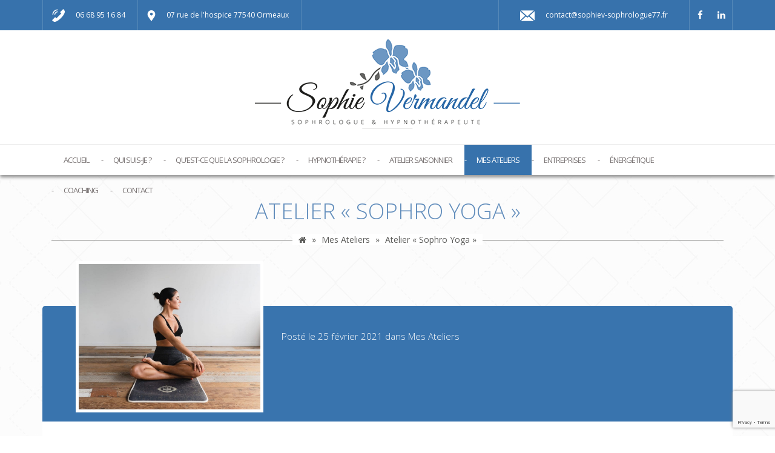

--- FILE ---
content_type: text/html; charset=UTF-8
request_url: https://www.sophiev-sophrologue77.fr/mes-ateliers/atelier-sophro-yoga/
body_size: 12327
content:

<head>
    <meta charset="UTF-8">
    <meta name="viewport" content="width=device-width, initial-scale=1.0, maximum-scale=1.0, user-scalable=no" />
    <meta name="Robots" content="all" />
   
    <title>Atelier &quot;Sophro Yoga&quot;</title>

    
    <!-- Google Meta -->
    <meta name="author" content="Sophie Vermandel<">
    <!-- Favicon -->
    <link rel="icon" type="image/png" href="https://www.sophiev-sophrologue77.fr/wp-content/themes/vikser-child/img/icons/favicon-128.png" sizes="128x128">
    <link rel="icon" type="image/png" href="https://www.sophiev-sophrologue77.fr/wp-content/themes/vikser-child/img/icons/favicon-64.png" sizes="64x64">
    <link rel="icon" type="image/png" href="https://www.sophiev-sophrologue77.fr/wp-content/themes/vikser-child/img/icons/favicon-32.png" sizes="32x32">
    <link rel="icon" type="image/png" href="https://www.sophiev-sophrologue77.fr/wp-content/themes/vikser-child/img/icons/favicon-24.png" sizes="24x24">
    <link rel="icon" type="image/png" href="https://www.sophiev-sophrologue77.fr/wp-content/themes/vikser-child/img/icons/favicon-16.png" sizes="16x16">    
    <!-- Icons Apple iOS / Google Android -->
    <link rel="apple-touch-icon" sizes="57x57" href="https://www.sophiev-sophrologue77.fr/wp-content/themes/vikser-child/img/icons/apple-icon-57.png">
    <link rel="apple-touch-icon" sizes="60x60" href="https://www.sophiev-sophrologue77.fr/wp-content/themes/vikser-child/img/icons/apple-icon-60.png">
    <link rel="apple-touch-icon" sizes="72x72" href="https://www.sophiev-sophrologue77.fr/wp-content/themes/vikser-child/img/icons/apple-icon-72.png">
    <link rel="apple-touch-icon" sizes="76x76" href="https://www.sophiev-sophrologue77.fr/wp-content/themes/vikser-child/img/icons/apple-icon-76.png">
    <link rel="apple-touch-icon" sizes="114x114" href="https://www.sophiev-sophrologue77.fr/wp-content/themes/vikser-child/img/icons/apple-icon-114.png">
    <link rel="apple-touch-icon" sizes="120x120" href="https://www.sophiev-sophrologue77.fr/wp-content/themes/vikser-child/img/icons/apple-icon-120.png">
    <link rel="apple-touch-icon" sizes="144x144" href="https://www.sophiev-sophrologue77.fr/wp-content/themes/vikser-child/img/icons/apple-icon-144.png">
    <link rel="apple-touch-icon" sizes="152x152" href="https://www.sophiev-sophrologue77.fr/wp-content/themes/vikser-child/img/icons/apple-icon-152.png">
    <link rel="apple-touch-icon" sizes="180x180" href="https://www.sophiev-sophrologue77.fr/wp-content/themes/vikser-child/img/icons/apple-icon-180.png">
    <link rel="manifest" href="https://www.sophiev-sophrologue77.fr/wp-content/themes/vikser-child/img/icons/manifest.json">
    <!-- Icons Microsoft -->
    <meta name="msapplication-TileColor" content="#ffffff">
    <meta name="msapplication-TileImage" content="https://www.sophiev-sophrologue77.fr/wp-content/themes/vikser-child/img/icons/microsoft-icon-144.png">
    <meta name="theme-color" content="#ffffff">	

    <meta name='robots' content='index, follow, max-image-preview:large, max-snippet:-1, max-video-preview:-1' />
	<style>img:is([sizes="auto" i], [sizes^="auto," i]) { contain-intrinsic-size: 3000px 1500px }</style>
	
	<!-- This site is optimized with the Yoast SEO plugin v26.7 - https://yoast.com/wordpress/plugins/seo/ -->
	<link rel="canonical" href="https://www.sophiev-sophrologue77.fr/mes-ateliers/atelier-sophro-yoga/" />
	<meta property="og:locale" content="fr_FR" />
	<meta property="og:type" content="article" />
	<meta property="og:title" content="Atelier &quot;Sophro Yoga&quot;" />
	<meta property="og:description" content="Sophro Yoga" />
	<meta property="og:url" content="https://www.sophiev-sophrologue77.fr/mes-ateliers/atelier-sophro-yoga/" />
	<meta property="og:site_name" content="Sophie Vermandel" />
	<meta property="article:published_time" content="2021-02-25T13:25:42+00:00" />
	<meta property="article:modified_time" content="2024-07-18T21:53:46+00:00" />
	<meta property="og:image" content="https://www.sophiev-sophrologue77.fr/wp-content/uploads/2021/02/Sophro-Yoga-Sophie-Vermandel.jpg" />
	<meta property="og:image:width" content="2560" />
	<meta property="og:image:height" content="2048" />
	<meta property="og:image:type" content="image/jpeg" />
	<meta name="author" content="AzappAdmin" />
	<meta name="twitter:label1" content="Écrit par" />
	<meta name="twitter:data1" content="AzappAdmin" />
	<script type="application/ld+json" class="yoast-schema-graph">{"@context":"https://schema.org","@graph":[{"@type":"Article","@id":"https://www.sophiev-sophrologue77.fr/mes-ateliers/atelier-sophro-yoga/#article","isPartOf":{"@id":"https://www.sophiev-sophrologue77.fr/mes-ateliers/atelier-sophro-yoga/"},"author":{"name":"AzappAdmin","@id":"https://www.sophiev-sophrologue77.fr/#/schema/person/ec0e47bdce14367f88d48678a35b3794"},"headline":"Atelier « Sophro Yoga »","datePublished":"2021-02-25T13:25:42+00:00","dateModified":"2024-07-18T21:53:46+00:00","mainEntityOfPage":{"@id":"https://www.sophiev-sophrologue77.fr/mes-ateliers/atelier-sophro-yoga/"},"wordCount":3,"image":{"@id":"https://www.sophiev-sophrologue77.fr/mes-ateliers/atelier-sophro-yoga/#primaryimage"},"thumbnailUrl":"https://www.sophiev-sophrologue77.fr/wp-content/uploads/2021/02/Sophro-Yoga-Sophie-Vermandel.jpg","articleSection":["Mes Ateliers"],"inLanguage":"fr-FR"},{"@type":"WebPage","@id":"https://www.sophiev-sophrologue77.fr/mes-ateliers/atelier-sophro-yoga/","url":"https://www.sophiev-sophrologue77.fr/mes-ateliers/atelier-sophro-yoga/","name":"Atelier \"Sophro Yoga\"","isPartOf":{"@id":"https://www.sophiev-sophrologue77.fr/#website"},"primaryImageOfPage":{"@id":"https://www.sophiev-sophrologue77.fr/mes-ateliers/atelier-sophro-yoga/#primaryimage"},"image":{"@id":"https://www.sophiev-sophrologue77.fr/mes-ateliers/atelier-sophro-yoga/#primaryimage"},"thumbnailUrl":"https://www.sophiev-sophrologue77.fr/wp-content/uploads/2021/02/Sophro-Yoga-Sophie-Vermandel.jpg","datePublished":"2021-02-25T13:25:42+00:00","dateModified":"2024-07-18T21:53:46+00:00","author":{"@id":"https://www.sophiev-sophrologue77.fr/#/schema/person/ec0e47bdce14367f88d48678a35b3794"},"breadcrumb":{"@id":"https://www.sophiev-sophrologue77.fr/mes-ateliers/atelier-sophro-yoga/#breadcrumb"},"inLanguage":"fr-FR","potentialAction":[{"@type":"ReadAction","target":["https://www.sophiev-sophrologue77.fr/mes-ateliers/atelier-sophro-yoga/"]}]},{"@type":"ImageObject","inLanguage":"fr-FR","@id":"https://www.sophiev-sophrologue77.fr/mes-ateliers/atelier-sophro-yoga/#primaryimage","url":"https://www.sophiev-sophrologue77.fr/wp-content/uploads/2021/02/Sophro-Yoga-Sophie-Vermandel.jpg","contentUrl":"https://www.sophiev-sophrologue77.fr/wp-content/uploads/2021/02/Sophro-Yoga-Sophie-Vermandel.jpg","width":2560,"height":2048},{"@type":"BreadcrumbList","@id":"https://www.sophiev-sophrologue77.fr/mes-ateliers/atelier-sophro-yoga/#breadcrumb","itemListElement":[{"@type":"ListItem","position":1,"name":"","item":"https://www.sophiev-sophrologue77.fr/"},{"@type":"ListItem","position":2,"name":"Mes Ateliers","item":"https://www.sophiev-sophrologue77.fr/mes-ateliers/"},{"@type":"ListItem","position":3,"name":"Atelier « Sophro Yoga »"}]},{"@type":"WebSite","@id":"https://www.sophiev-sophrologue77.fr/#website","url":"https://www.sophiev-sophrologue77.fr/","name":"Sophie Vermandel","description":"Sophrologue - Hypnothérapeute","potentialAction":[{"@type":"SearchAction","target":{"@type":"EntryPoint","urlTemplate":"https://www.sophiev-sophrologue77.fr/?s={search_term_string}"},"query-input":{"@type":"PropertyValueSpecification","valueRequired":true,"valueName":"search_term_string"}}],"inLanguage":"fr-FR"},{"@type":"Person","@id":"https://www.sophiev-sophrologue77.fr/#/schema/person/ec0e47bdce14367f88d48678a35b3794","name":"AzappAdmin","image":{"@type":"ImageObject","inLanguage":"fr-FR","@id":"https://www.sophiev-sophrologue77.fr/#/schema/person/image/","url":"https://secure.gravatar.com/avatar/1f4a56f5d547bc4b031975296106fab0?s=96&d=mm&r=g","contentUrl":"https://secure.gravatar.com/avatar/1f4a56f5d547bc4b031975296106fab0?s=96&d=mm&r=g","caption":"AzappAdmin"}}]}</script>
	<!-- / Yoast SEO plugin. -->


<link rel='dns-prefetch' href='//www.sophiev-sophrologue77.fr' />
		<style>
			.lazyload,
			.lazyloading {
				max-width: 100%;
			}
		</style>
		<script type="text/javascript">
/* <![CDATA[ */
window._wpemojiSettings = {"baseUrl":"https:\/\/s.w.org\/images\/core\/emoji\/15.0.3\/72x72\/","ext":".png","svgUrl":"https:\/\/s.w.org\/images\/core\/emoji\/15.0.3\/svg\/","svgExt":".svg","source":{"concatemoji":"https:\/\/www.sophiev-sophrologue77.fr\/wp-includes\/js\/wp-emoji-release.min.js?ver=6.7.1"}};
/*! This file is auto-generated */
!function(i,n){var o,s,e;function c(e){try{var t={supportTests:e,timestamp:(new Date).valueOf()};sessionStorage.setItem(o,JSON.stringify(t))}catch(e){}}function p(e,t,n){e.clearRect(0,0,e.canvas.width,e.canvas.height),e.fillText(t,0,0);var t=new Uint32Array(e.getImageData(0,0,e.canvas.width,e.canvas.height).data),r=(e.clearRect(0,0,e.canvas.width,e.canvas.height),e.fillText(n,0,0),new Uint32Array(e.getImageData(0,0,e.canvas.width,e.canvas.height).data));return t.every(function(e,t){return e===r[t]})}function u(e,t,n){switch(t){case"flag":return n(e,"\ud83c\udff3\ufe0f\u200d\u26a7\ufe0f","\ud83c\udff3\ufe0f\u200b\u26a7\ufe0f")?!1:!n(e,"\ud83c\uddfa\ud83c\uddf3","\ud83c\uddfa\u200b\ud83c\uddf3")&&!n(e,"\ud83c\udff4\udb40\udc67\udb40\udc62\udb40\udc65\udb40\udc6e\udb40\udc67\udb40\udc7f","\ud83c\udff4\u200b\udb40\udc67\u200b\udb40\udc62\u200b\udb40\udc65\u200b\udb40\udc6e\u200b\udb40\udc67\u200b\udb40\udc7f");case"emoji":return!n(e,"\ud83d\udc26\u200d\u2b1b","\ud83d\udc26\u200b\u2b1b")}return!1}function f(e,t,n){var r="undefined"!=typeof WorkerGlobalScope&&self instanceof WorkerGlobalScope?new OffscreenCanvas(300,150):i.createElement("canvas"),a=r.getContext("2d",{willReadFrequently:!0}),o=(a.textBaseline="top",a.font="600 32px Arial",{});return e.forEach(function(e){o[e]=t(a,e,n)}),o}function t(e){var t=i.createElement("script");t.src=e,t.defer=!0,i.head.appendChild(t)}"undefined"!=typeof Promise&&(o="wpEmojiSettingsSupports",s=["flag","emoji"],n.supports={everything:!0,everythingExceptFlag:!0},e=new Promise(function(e){i.addEventListener("DOMContentLoaded",e,{once:!0})}),new Promise(function(t){var n=function(){try{var e=JSON.parse(sessionStorage.getItem(o));if("object"==typeof e&&"number"==typeof e.timestamp&&(new Date).valueOf()<e.timestamp+604800&&"object"==typeof e.supportTests)return e.supportTests}catch(e){}return null}();if(!n){if("undefined"!=typeof Worker&&"undefined"!=typeof OffscreenCanvas&&"undefined"!=typeof URL&&URL.createObjectURL&&"undefined"!=typeof Blob)try{var e="postMessage("+f.toString()+"("+[JSON.stringify(s),u.toString(),p.toString()].join(",")+"));",r=new Blob([e],{type:"text/javascript"}),a=new Worker(URL.createObjectURL(r),{name:"wpTestEmojiSupports"});return void(a.onmessage=function(e){c(n=e.data),a.terminate(),t(n)})}catch(e){}c(n=f(s,u,p))}t(n)}).then(function(e){for(var t in e)n.supports[t]=e[t],n.supports.everything=n.supports.everything&&n.supports[t],"flag"!==t&&(n.supports.everythingExceptFlag=n.supports.everythingExceptFlag&&n.supports[t]);n.supports.everythingExceptFlag=n.supports.everythingExceptFlag&&!n.supports.flag,n.DOMReady=!1,n.readyCallback=function(){n.DOMReady=!0}}).then(function(){return e}).then(function(){var e;n.supports.everything||(n.readyCallback(),(e=n.source||{}).concatemoji?t(e.concatemoji):e.wpemoji&&e.twemoji&&(t(e.twemoji),t(e.wpemoji)))}))}((window,document),window._wpemojiSettings);
/* ]]> */
</script>
<link rel='stylesheet' id='dashicons-css' href='https://www.sophiev-sophrologue77.fr/wp-includes/css/dashicons.min.css?ver=6.7.1' type='text/css' media='all' />
<link rel='stylesheet' id='thickbox-css' href='https://www.sophiev-sophrologue77.fr/wp-includes/js/thickbox/thickbox.css?ver=6.7.1' type='text/css' media='all' />
<style id='wp-emoji-styles-inline-css' type='text/css'>

	img.wp-smiley, img.emoji {
		display: inline !important;
		border: none !important;
		box-shadow: none !important;
		height: 1em !important;
		width: 1em !important;
		margin: 0 0.07em !important;
		vertical-align: -0.1em !important;
		background: none !important;
		padding: 0 !important;
	}
</style>
<link rel='stylesheet' id='wp-block-library-css' href='https://www.sophiev-sophrologue77.fr/wp-includes/css/dist/block-library/style.min.css?ver=6.7.1' type='text/css' media='all' />
<style id='classic-theme-styles-inline-css' type='text/css'>
/*! This file is auto-generated */
.wp-block-button__link{color:#fff;background-color:#32373c;border-radius:9999px;box-shadow:none;text-decoration:none;padding:calc(.667em + 2px) calc(1.333em + 2px);font-size:1.125em}.wp-block-file__button{background:#32373c;color:#fff;text-decoration:none}
</style>
<style id='global-styles-inline-css' type='text/css'>
:root{--wp--preset--aspect-ratio--square: 1;--wp--preset--aspect-ratio--4-3: 4/3;--wp--preset--aspect-ratio--3-4: 3/4;--wp--preset--aspect-ratio--3-2: 3/2;--wp--preset--aspect-ratio--2-3: 2/3;--wp--preset--aspect-ratio--16-9: 16/9;--wp--preset--aspect-ratio--9-16: 9/16;--wp--preset--color--black: #000000;--wp--preset--color--cyan-bluish-gray: #abb8c3;--wp--preset--color--white: #ffffff;--wp--preset--color--pale-pink: #f78da7;--wp--preset--color--vivid-red: #cf2e2e;--wp--preset--color--luminous-vivid-orange: #ff6900;--wp--preset--color--luminous-vivid-amber: #fcb900;--wp--preset--color--light-green-cyan: #7bdcb5;--wp--preset--color--vivid-green-cyan: #00d084;--wp--preset--color--pale-cyan-blue: #8ed1fc;--wp--preset--color--vivid-cyan-blue: #0693e3;--wp--preset--color--vivid-purple: #9b51e0;--wp--preset--gradient--vivid-cyan-blue-to-vivid-purple: linear-gradient(135deg,rgba(6,147,227,1) 0%,rgb(155,81,224) 100%);--wp--preset--gradient--light-green-cyan-to-vivid-green-cyan: linear-gradient(135deg,rgb(122,220,180) 0%,rgb(0,208,130) 100%);--wp--preset--gradient--luminous-vivid-amber-to-luminous-vivid-orange: linear-gradient(135deg,rgba(252,185,0,1) 0%,rgba(255,105,0,1) 100%);--wp--preset--gradient--luminous-vivid-orange-to-vivid-red: linear-gradient(135deg,rgba(255,105,0,1) 0%,rgb(207,46,46) 100%);--wp--preset--gradient--very-light-gray-to-cyan-bluish-gray: linear-gradient(135deg,rgb(238,238,238) 0%,rgb(169,184,195) 100%);--wp--preset--gradient--cool-to-warm-spectrum: linear-gradient(135deg,rgb(74,234,220) 0%,rgb(151,120,209) 20%,rgb(207,42,186) 40%,rgb(238,44,130) 60%,rgb(251,105,98) 80%,rgb(254,248,76) 100%);--wp--preset--gradient--blush-light-purple: linear-gradient(135deg,rgb(255,206,236) 0%,rgb(152,150,240) 100%);--wp--preset--gradient--blush-bordeaux: linear-gradient(135deg,rgb(254,205,165) 0%,rgb(254,45,45) 50%,rgb(107,0,62) 100%);--wp--preset--gradient--luminous-dusk: linear-gradient(135deg,rgb(255,203,112) 0%,rgb(199,81,192) 50%,rgb(65,88,208) 100%);--wp--preset--gradient--pale-ocean: linear-gradient(135deg,rgb(255,245,203) 0%,rgb(182,227,212) 50%,rgb(51,167,181) 100%);--wp--preset--gradient--electric-grass: linear-gradient(135deg,rgb(202,248,128) 0%,rgb(113,206,126) 100%);--wp--preset--gradient--midnight: linear-gradient(135deg,rgb(2,3,129) 0%,rgb(40,116,252) 100%);--wp--preset--font-size--small: 13px;--wp--preset--font-size--medium: 20px;--wp--preset--font-size--large: 36px;--wp--preset--font-size--x-large: 42px;--wp--preset--spacing--20: 0.44rem;--wp--preset--spacing--30: 0.67rem;--wp--preset--spacing--40: 1rem;--wp--preset--spacing--50: 1.5rem;--wp--preset--spacing--60: 2.25rem;--wp--preset--spacing--70: 3.38rem;--wp--preset--spacing--80: 5.06rem;--wp--preset--shadow--natural: 6px 6px 9px rgba(0, 0, 0, 0.2);--wp--preset--shadow--deep: 12px 12px 50px rgba(0, 0, 0, 0.4);--wp--preset--shadow--sharp: 6px 6px 0px rgba(0, 0, 0, 0.2);--wp--preset--shadow--outlined: 6px 6px 0px -3px rgba(255, 255, 255, 1), 6px 6px rgba(0, 0, 0, 1);--wp--preset--shadow--crisp: 6px 6px 0px rgba(0, 0, 0, 1);}:where(.is-layout-flex){gap: 0.5em;}:where(.is-layout-grid){gap: 0.5em;}body .is-layout-flex{display: flex;}.is-layout-flex{flex-wrap: wrap;align-items: center;}.is-layout-flex > :is(*, div){margin: 0;}body .is-layout-grid{display: grid;}.is-layout-grid > :is(*, div){margin: 0;}:where(.wp-block-columns.is-layout-flex){gap: 2em;}:where(.wp-block-columns.is-layout-grid){gap: 2em;}:where(.wp-block-post-template.is-layout-flex){gap: 1.25em;}:where(.wp-block-post-template.is-layout-grid){gap: 1.25em;}.has-black-color{color: var(--wp--preset--color--black) !important;}.has-cyan-bluish-gray-color{color: var(--wp--preset--color--cyan-bluish-gray) !important;}.has-white-color{color: var(--wp--preset--color--white) !important;}.has-pale-pink-color{color: var(--wp--preset--color--pale-pink) !important;}.has-vivid-red-color{color: var(--wp--preset--color--vivid-red) !important;}.has-luminous-vivid-orange-color{color: var(--wp--preset--color--luminous-vivid-orange) !important;}.has-luminous-vivid-amber-color{color: var(--wp--preset--color--luminous-vivid-amber) !important;}.has-light-green-cyan-color{color: var(--wp--preset--color--light-green-cyan) !important;}.has-vivid-green-cyan-color{color: var(--wp--preset--color--vivid-green-cyan) !important;}.has-pale-cyan-blue-color{color: var(--wp--preset--color--pale-cyan-blue) !important;}.has-vivid-cyan-blue-color{color: var(--wp--preset--color--vivid-cyan-blue) !important;}.has-vivid-purple-color{color: var(--wp--preset--color--vivid-purple) !important;}.has-black-background-color{background-color: var(--wp--preset--color--black) !important;}.has-cyan-bluish-gray-background-color{background-color: var(--wp--preset--color--cyan-bluish-gray) !important;}.has-white-background-color{background-color: var(--wp--preset--color--white) !important;}.has-pale-pink-background-color{background-color: var(--wp--preset--color--pale-pink) !important;}.has-vivid-red-background-color{background-color: var(--wp--preset--color--vivid-red) !important;}.has-luminous-vivid-orange-background-color{background-color: var(--wp--preset--color--luminous-vivid-orange) !important;}.has-luminous-vivid-amber-background-color{background-color: var(--wp--preset--color--luminous-vivid-amber) !important;}.has-light-green-cyan-background-color{background-color: var(--wp--preset--color--light-green-cyan) !important;}.has-vivid-green-cyan-background-color{background-color: var(--wp--preset--color--vivid-green-cyan) !important;}.has-pale-cyan-blue-background-color{background-color: var(--wp--preset--color--pale-cyan-blue) !important;}.has-vivid-cyan-blue-background-color{background-color: var(--wp--preset--color--vivid-cyan-blue) !important;}.has-vivid-purple-background-color{background-color: var(--wp--preset--color--vivid-purple) !important;}.has-black-border-color{border-color: var(--wp--preset--color--black) !important;}.has-cyan-bluish-gray-border-color{border-color: var(--wp--preset--color--cyan-bluish-gray) !important;}.has-white-border-color{border-color: var(--wp--preset--color--white) !important;}.has-pale-pink-border-color{border-color: var(--wp--preset--color--pale-pink) !important;}.has-vivid-red-border-color{border-color: var(--wp--preset--color--vivid-red) !important;}.has-luminous-vivid-orange-border-color{border-color: var(--wp--preset--color--luminous-vivid-orange) !important;}.has-luminous-vivid-amber-border-color{border-color: var(--wp--preset--color--luminous-vivid-amber) !important;}.has-light-green-cyan-border-color{border-color: var(--wp--preset--color--light-green-cyan) !important;}.has-vivid-green-cyan-border-color{border-color: var(--wp--preset--color--vivid-green-cyan) !important;}.has-pale-cyan-blue-border-color{border-color: var(--wp--preset--color--pale-cyan-blue) !important;}.has-vivid-cyan-blue-border-color{border-color: var(--wp--preset--color--vivid-cyan-blue) !important;}.has-vivid-purple-border-color{border-color: var(--wp--preset--color--vivid-purple) !important;}.has-vivid-cyan-blue-to-vivid-purple-gradient-background{background: var(--wp--preset--gradient--vivid-cyan-blue-to-vivid-purple) !important;}.has-light-green-cyan-to-vivid-green-cyan-gradient-background{background: var(--wp--preset--gradient--light-green-cyan-to-vivid-green-cyan) !important;}.has-luminous-vivid-amber-to-luminous-vivid-orange-gradient-background{background: var(--wp--preset--gradient--luminous-vivid-amber-to-luminous-vivid-orange) !important;}.has-luminous-vivid-orange-to-vivid-red-gradient-background{background: var(--wp--preset--gradient--luminous-vivid-orange-to-vivid-red) !important;}.has-very-light-gray-to-cyan-bluish-gray-gradient-background{background: var(--wp--preset--gradient--very-light-gray-to-cyan-bluish-gray) !important;}.has-cool-to-warm-spectrum-gradient-background{background: var(--wp--preset--gradient--cool-to-warm-spectrum) !important;}.has-blush-light-purple-gradient-background{background: var(--wp--preset--gradient--blush-light-purple) !important;}.has-blush-bordeaux-gradient-background{background: var(--wp--preset--gradient--blush-bordeaux) !important;}.has-luminous-dusk-gradient-background{background: var(--wp--preset--gradient--luminous-dusk) !important;}.has-pale-ocean-gradient-background{background: var(--wp--preset--gradient--pale-ocean) !important;}.has-electric-grass-gradient-background{background: var(--wp--preset--gradient--electric-grass) !important;}.has-midnight-gradient-background{background: var(--wp--preset--gradient--midnight) !important;}.has-small-font-size{font-size: var(--wp--preset--font-size--small) !important;}.has-medium-font-size{font-size: var(--wp--preset--font-size--medium) !important;}.has-large-font-size{font-size: var(--wp--preset--font-size--large) !important;}.has-x-large-font-size{font-size: var(--wp--preset--font-size--x-large) !important;}
:where(.wp-block-post-template.is-layout-flex){gap: 1.25em;}:where(.wp-block-post-template.is-layout-grid){gap: 1.25em;}
:where(.wp-block-columns.is-layout-flex){gap: 2em;}:where(.wp-block-columns.is-layout-grid){gap: 2em;}
:root :where(.wp-block-pullquote){font-size: 1.5em;line-height: 1.6;}
</style>
<link rel='stylesheet' id='azappcorrectemail-css' href='https://www.sophiev-sophrologue77.fr/wp-content/plugins/azappcorrectemail/public/css/plugin-name-public.css?ver=1.0.0' type='text/css' media='all' />
<link rel='stylesheet' id='azappmailfilter-css' href='https://www.sophiev-sophrologue77.fr/wp-content/plugins/azappmailfilter/public/css/plugin-name-public.css?ver=1.0.0' type='text/css' media='all' />
<link rel='stylesheet' id='contact-form-7-css' href='https://www.sophiev-sophrologue77.fr/wp-content/plugins/contact-form-7/includes/css/styles.css?ver=6.1.4' type='text/css' media='all' />
<link rel='stylesheet' id='custom_wp_admin_css-css' href='https://www.sophiev-sophrologue77.fr/wp-content/themes/vikser/css/vs-admin.css?ver=1.0.0' type='text/css' media='all' />
<link rel='stylesheet' id='animate-css' href='https://www.sophiev-sophrologue77.fr/wp-content/themes/vikser/library/material-design-color-palette/material-design-color-palette.min.css' type='text/css' media='all' />
<link rel='stylesheet' id='font-social-css' href='https://www.sophiev-sophrologue77.fr/wp-content/themes/vikser/library/font-social/css/font-social.css' type='text/css' media='all' />
<link rel='stylesheet' id='font-awesome-css' href='https://www.sophiev-sophrologue77.fr/wp-content/themes/vikser/library/font-awesome/css/font-awesome.min.css' type='text/css' media='all' />
<link rel='stylesheet' id='font-blacktie-css' href='https://www.sophiev-sophrologue77.fr/wp-content/themes/vikser/library/font-blacktie/css/font-blacktie.css' type='text/css' media='all' />
<link rel='stylesheet' id='bootstrap-css' href='https://www.sophiev-sophrologue77.fr/wp-content/themes/vikser/library/bootstrap/css/bootstrap.min.css' type='text/css' media='all' />
<link rel='stylesheet' id='fancybox-css-css' href='https://www.sophiev-sophrologue77.fr/wp-content/themes/vikser/library/fancybox/css/jquery.fancybox.css' type='text/css' media='all' />
<link rel='stylesheet' id='fancybox-buttons-css-css' href='https://www.sophiev-sophrologue77.fr/wp-content/themes/vikser/library/fancybox/css/helpers/jquery.fancybox-buttons.css' type='text/css' media='all' />
<link rel='stylesheet' id='fancybox-thumbs-css-css' href='https://www.sophiev-sophrologue77.fr/wp-content/themes/vikser/library/fancybox/css/helpers/jquery.fancybox-thumbs.css' type='text/css' media='all' />
<link rel='stylesheet' id='flickity-css' href='https://www.sophiev-sophrologue77.fr/wp-content/themes/vikser/library/flickity/flickity.css' type='text/css' media='all' />
<link rel='stylesheet' id='slick-css' href='https://www.sophiev-sophrologue77.fr/wp-content/themes/vikser/library/slick/slick.css' type='text/css' media='all' />
<link rel='stylesheet' id='slick-theme-css' href='https://www.sophiev-sophrologue77.fr/wp-content/themes/vikser/library/slick/slick-theme.css' type='text/css' media='all' />
<link rel='stylesheet' id='vs-theme-css' href='https://www.sophiev-sophrologue77.fr/wp-content/themes/vikser/css/vs-theme.css' type='text/css' media='all' />
<link rel='stylesheet' id='vs-animation-css' href='https://www.sophiev-sophrologue77.fr/wp-content/themes/vikser/css/vs-animation.css' type='text/css' media='all' />
<link rel='stylesheet' id='vs-extra-css' href='https://www.sophiev-sophrologue77.fr/wp-content/themes/vikser/library/vs-extra/vs-extra.min.css' type='text/css' media='all' />
<script type="text/javascript" src="https://www.sophiev-sophrologue77.fr/wp-includes/js/jquery/jquery.min.js?ver=3.7.1" id="jquery-core-js"></script>
<script type="text/javascript" src="https://www.sophiev-sophrologue77.fr/wp-includes/js/jquery/jquery-migrate.min.js?ver=3.4.1" id="jquery-migrate-js"></script>
<script type="text/javascript" src="https://www.sophiev-sophrologue77.fr/wp-content/plugins/azappcorrectemail/public/js/plugin-name-public.js?ver=1.0.0" id="azappcorrectemail-js"></script>
<script type="text/javascript" src="https://www.sophiev-sophrologue77.fr/wp-content/plugins/azappmailfilter/public/js/plugin-name-public.js?ver=1.0.0" id="azappmailfilter-js"></script>
<script type="text/javascript" src="https://www.sophiev-sophrologue77.fr/wp-content/themes/vikser/library/jquery/jquery-2.2.2.min.js?ver=6.7.1" id="jquery-2-js"></script>
<script type="text/javascript" src="https://www.sophiev-sophrologue77.fr/wp-content/themes/vikser/library/isotope/isotope.min.js?ver=6.7.1" id="isotope-js-js"></script>
<link rel="https://api.w.org/" href="https://www.sophiev-sophrologue77.fr/wp-json/" /><link rel="alternate" title="JSON" type="application/json" href="https://www.sophiev-sophrologue77.fr/wp-json/wp/v2/posts/2079" /><link rel="EditURI" type="application/rsd+xml" title="RSD" href="https://www.sophiev-sophrologue77.fr/xmlrpc.php?rsd" />
<meta name="generator" content="WordPress 6.7.1" />
<link rel='shortlink' href='https://www.sophiev-sophrologue77.fr/?p=2079' />
<link rel="alternate" title="oEmbed (JSON)" type="application/json+oembed" href="https://www.sophiev-sophrologue77.fr/wp-json/oembed/1.0/embed?url=https%3A%2F%2Fwww.sophiev-sophrologue77.fr%2Fmes-ateliers%2Fatelier-sophro-yoga%2F" />
<link rel="alternate" title="oEmbed (XML)" type="text/xml+oembed" href="https://www.sophiev-sophrologue77.fr/wp-json/oembed/1.0/embed?url=https%3A%2F%2Fwww.sophiev-sophrologue77.fr%2Fmes-ateliers%2Fatelier-sophro-yoga%2F&#038;format=xml" />

		<!-- GA Google Analytics @ https://m0n.co/ga -->
		<script async src="https://www.googletagmanager.com/gtag/js?id=G-3NXF628FL9"></script>
		<script>
			window.dataLayer = window.dataLayer || [];
			function gtag(){dataLayer.push(arguments);}
			gtag('js', new Date());
			gtag('config', 'G-3NXF628FL9');
		</script>

			<script>
			document.documentElement.className = document.documentElement.className.replace('no-js', 'js');
		</script>
				<style>
			.no-js img.lazyload {
				display: none;
			}

			figure.wp-block-image img.lazyloading {
				min-width: 150px;
			}

			.lazyload,
			.lazyloading {
				--smush-placeholder-width: 100px;
				--smush-placeholder-aspect-ratio: 1/1;
				width: var(--smush-image-width, var(--smush-placeholder-width)) !important;
				aspect-ratio: var(--smush-image-aspect-ratio, var(--smush-placeholder-aspect-ratio)) !important;
			}

						.lazyload, .lazyloading {
				opacity: 0;
			}

			.lazyloaded {
				opacity: 1;
				transition: opacity 400ms;
				transition-delay: 0ms;
			}

					</style>
		<script type="text/javascript">var ajaxurl = 'https://www.sophiev-sophrologue77.fr/wp-admin/admin-ajax.php';</script><style type="text/css">.recentcomments a{display:inline !important;padding:0 !important;margin:0 !important;}</style><style type="text/css">.broken_link, a.broken_link {
	text-decoration: line-through;
}</style><link rel="icon" href="https://www.sophiev-sophrologue77.fr/wp-content/uploads/2022/01/cropped-Favicon_128-1-32x32.png" sizes="32x32" />
<link rel="icon" href="https://www.sophiev-sophrologue77.fr/wp-content/uploads/2022/01/cropped-Favicon_128-1-192x192.png" sizes="192x192" />
<link rel="apple-touch-icon" href="https://www.sophiev-sophrologue77.fr/wp-content/uploads/2022/01/cropped-Favicon_128-1-180x180.png" />
<meta name="msapplication-TileImage" content="https://www.sophiev-sophrologue77.fr/wp-content/uploads/2022/01/cropped-Favicon_128-1-270x270.png" />
		<style type="text/css" id="wp-custom-css">
			.cnterBTN {
	text-align : center;
	margin : 20px 0px;
	display: grid;
  width: 33%;
}

.page-id-2169 a, .page-id-5473 a, .page-id-5476 a, .page-id-5478 a, .page-id-5480 a, .page-id-5482 a, .page-id-5485 a {
    color: #3772ac !important;
}


.col-12 {
    padding-left: 15px;
    padding-right: 15px;
}

.postid-5681 img.pic {
    width: 80%;
    height: auto;
}		</style>
		    
    <!-- Google link font -->
    <link href='https://fonts.googleapis.com/css?family=Open+Sans:400,300italic,300,400italic,600,600italic' rel='stylesheet' type='text/css'>    
    <!-- Theme -->
	<link rel="stylesheet" type="text/css" href="https://www.sophiev-sophrologue77.fr/wp-content/themes/vikser-child/css/owl.carousel.css" />
    <link rel="stylesheet" href="https://www.sophiev-sophrologue77.fr/wp-content/themes/vikser-child/style.css" type="text/css">
	<link rel="stylesheet" type="text/css" href="https://www.sophiev-sophrologue77.fr/wp-content/themes/vikser-child/css/responsive.css" />
</head>

    <style type="text/css">
        .navbar {
            top: 30px;
            z-index: 999;
        }

        .affix {
            top: 0;
            left: 0;
            right: 0;
            z-index: 999;
        }
    </style>

<body class="post-template-default single single-post postid-2079 single-format-standard">

<div class="wrapper">
   
    <header>

        <div class="collapse" id="collapseExample">
  <div class="content pt-35 pb-35">
    <div class="container">
       <h1>Contactez-nous</h1>
        
<div class="wpcf7 no-js" id="wpcf7-f6-o1" lang="fr-FR" dir="ltr" data-wpcf7-id="6">
<div class="screen-reader-response"><p role="status" aria-live="polite" aria-atomic="true"></p> <ul></ul></div>
<form action="/mes-ateliers/atelier-sophro-yoga/#wpcf7-f6-o1" method="post" class="wpcf7-form init" aria-label="Formulaire de contact" novalidate="novalidate" data-status="init">
<fieldset class="hidden-fields-container"><input type="hidden" name="_wpcf7" value="6" /><input type="hidden" name="_wpcf7_version" value="6.1.4" /><input type="hidden" name="_wpcf7_locale" value="fr_FR" /><input type="hidden" name="_wpcf7_unit_tag" value="wpcf7-f6-o1" /><input type="hidden" name="_wpcf7_container_post" value="0" /><input type="hidden" name="_wpcf7_posted_data_hash" value="" /><input type="hidden" name="_wpcf7_recaptcha_response" value="" />
</fieldset>
<div class="form-group">
	<div class="row">
		<div class="col-sm-4 col-sm-offset-4 text-center">
			<p><span class="icon-form"><i class="fa fa-user"></i></span><br />
<span class="wpcf7-form-control-wrap" data-name="nom"><input size="40" maxlength="400" class="wpcf7-form-control wpcf7-text wpcf7-validates-as-required form-control" aria-required="true" aria-invalid="false" placeholder="Nom / Prénom" value="" type="text" name="nom" /></span>
			</p>
		</div>
	</div>
</div>
<div class="form-group">
	<div class="row">
		<div class="col-sm-6 col-sm-offset-3 text-center">
			<p><span class="icon-form"><i class="fa fa-envelope-o"></i></span><br />
<span class="wpcf7-form-control-wrap" data-name="email"><input size="40" maxlength="400" class="wpcf7-form-control wpcf7-email wpcf7-validates-as-required wpcf7-text wpcf7-validates-as-email form-control" aria-required="true" aria-invalid="false" placeholder="Email" value="" type="email" name="email" /></span>
			</p>
		</div>
	</div>
</div>
<div class="form-group">
	<div class="row">
		<div class="col-sm-4 col-sm-offset-4 text-center">
			<p><span class="icon-form"><i class="fa fa-phone-square"></i></span><br />
<span class="wpcf7-form-control-wrap" data-name="tel"><input size="40" maxlength="400" class="wpcf7-form-control wpcf7-tel wpcf7-validates-as-required wpcf7-text wpcf7-validates-as-tel form-control" aria-required="true" aria-invalid="false" placeholder="N° de télephone" value="" type="tel" name="tel" /></span>
			</p>
		</div>
	</div>
</div>
<div class="form-group">
	<div class="row">
		<div class="col-sm-6 col-sm-offset-3 text-center">
			<p><span class="icon-form"><i class="fa fa-comment"></i></span><br />
<span class="wpcf7-form-control-wrap" data-name="message"><textarea cols="40" rows="8" maxlength="2000" class="wpcf7-form-control wpcf7-textarea wpcf7-validates-as-required form-control" aria-required="true" aria-invalid="false" placeholder="Message" name="message"></textarea></span>
			</p>
		</div>
	</div>
</div>
<div class="form-group">
	<div style="display:table; margin:0 auto; margin-bottom:25px;">
	
	</div>
	<div class="row">
		<div class="col-md-2 col-md-offset-5 col-sm-6 col-sm-offset-3">
			<p><input class="wpcf7-form-control wpcf7-submit has-spinner btn btn-contact btn-block" type="submit" value="Soumettre" />
			</p>
		</div>
	</div>
</div><div class="wpcf7-response-output" aria-hidden="true"></div>
</form>
</div>
    </div>
  </div>
</div>
   

<div class="top-bar layer-3 absolute-sm">
    <div class="container p-only-xs-0">
        <div class="pull-sm-left">
            <div class="blog-info inline-wrap fs-child-12 text-center">
                <p><img data-src="https://www.sophiev-sophrologue77.fr/wp-content/themes/vikser-child/img/phone.png" alt="" src="[data-uri]" class="lazyload" style="--smush-placeholder-width: 21px; --smush-placeholder-aspect-ratio: 21/21;" /> 06 68 95 16 84</p>
                <p><img data-src="https://www.sophiev-sophrologue77.fr/wp-content/themes/vikser-child/img/marker.png" alt="" src="[data-uri]" class="lazyload" style="--smush-placeholder-width: 14px; --smush-placeholder-aspect-ratio: 14/18;" /> 07 rue de l&#039;hospice  77540  Ormeaux</p>
            </div>
        </div>
        <div class="pull-sm-right">
            <div class="pull-sm-left">
                <div class="contact-info inline-sm text-center">
                    <div class="inline-wrap fs-child-12 text-center ">
                                                     <p class="text"><img data-src="https://www.sophiev-sophrologue77.fr/wp-content/themes/vikser-child/img/email.png" alt="" src="[data-uri]" class="lazyload" style="--smush-placeholder-width: 24px; --smush-placeholder-aspect-ratio: 24/18;" /> contact@sophiev-sophrologue77.fr </p>
                        
                                             </div>
                </div>
            </div>

                           <div class=" pull-sm-left">
                    <div class="social social-top-bar inline-sm text-center">
                        <ul class="inline-wrap fs-child-12">
                            <li><a href="http://facebook.com/Sophie-Vermandel-Sophrologue-et-hypnoth%C3%A9rapeute-739077692895952/" target="_blank"><i class="icon-social-facebook"></i></a></li>                                                                                    <li><a href="https://www.linkedin.com/in/sophie-vermandel-a6a9b0100" target="_blank"><i class="icon-social-linkedin"></i></a></li>                                                                                                                                                                    </ul>
                    </div>
                </div>             
                        
        </div>
    </div>
</div>   
        
                                                        <div class="banner">
    <div class="container">
         <div class="logo" ><a href="/"> <img data-src="https://www.sophiev-sophrologue77.fr/wp-content/uploads/2016/12/Sophie_Vernandel-Logo_1080x540-1.png" alt="Sophie Vermandel" src="[data-uri]" class="lazyload" style="--smush-placeholder-width: 438px; --smush-placeholder-aspect-ratio: 438/148;" /> </a></div>
		
	</div>
	<nav id="navbar-main" class="navbar navbar-default">
	  <div class="container">
	   
		<div class="navbar-header">
		  <div class="navbar-text visible-xs-inline-block visible-sm-inline-block">Menu Sophie Vermandel</div>
		  <button type="button" class="navbar-toggle collapsed" data-toggle="collapse" data-target="#navbar-menu-default" aria-expanded="false" aria-controls="navbar-menu-default">
			<span class="sr-only">Toggle navigation</span>
			<div class="icon-bar-2">
			</div>              
		  </button>
		</div>
		
		<div id="navbar-menu-default" class="collapse navbar-collapse navbar-center">
		   <ul id="menu-principal" class="nav navbar-nav"><li id="menu-item-39" class="menu-item menu-item-type-post_type menu-item-object-page menu-item-home menu-item-39"><a title="Accueil" href="https://www.sophiev-sophrologue77.fr/">Accueil</a></li>
<li id="menu-item-1018" class="menu-item menu-item-type-post_type menu-item-object-page menu-item-1018"><a title="Qui suis-je ?" href="https://www.sophiev-sophrologue77.fr/le-cabinet/">Qui suis-je ?</a></li>
<li id="menu-item-1100" class="menu-item menu-item-type-custom menu-item-object-custom menu-item-has-children menu-item-1100 dropdown"><a title="Qu&#039;est-ce que la sophrologie ?" href="#" data-toggle="dropdown" class="dropdown-toggle disabled" aria-haspopup="true">Qu&rsquo;est-ce que la sophrologie ? <span class="caret"></span></a>
<ul role="menu" class=" dropdown-menu">
	<li id="menu-item-1024" class="menu-item menu-item-type-post_type menu-item-object-page menu-item-1024"><a title="La sophrologie pour qui ?" href="https://www.sophiev-sophrologue77.fr/la-sophrologie-pour-qui/">La sophrologie pour qui ?</a></li>
	<li id="menu-item-1025" class="menu-item menu-item-type-post_type menu-item-object-page menu-item-1025"><a title="La sophrologie pour quoi ?" href="https://www.sophiev-sophrologue77.fr/la-sophrologie-pour-quoi/">La sophrologie pour quoi ?</a></li>
	<li id="menu-item-1023" class="menu-item menu-item-type-post_type menu-item-object-page menu-item-1023"><a title="Comment ça se passe ?" href="https://www.sophiev-sophrologue77.fr/ca-se-passe/">Comment ça se passe ?</a></li>
</ul>
</li>
<li id="menu-item-1101" class="menu-item menu-item-type-custom menu-item-object-custom menu-item-has-children menu-item-1101 dropdown"><a title="Hypnothérapie ?" href="#" data-toggle="dropdown" class="dropdown-toggle disabled" aria-haspopup="true">Hypnothérapie ? <span class="caret"></span></a>
<ul role="menu" class=" dropdown-menu">
	<li id="menu-item-5288" class="menu-item menu-item-type-post_type menu-item-object-page menu-item-5288"><a title="Qu’est ce que l’hypnothérapie ?" href="https://www.sophiev-sophrologue77.fr/quest-ce-que-lhypnotherapie-2/">Qu’est ce que l’hypnothérapie ?</a></li>
	<li id="menu-item-1020" class="menu-item menu-item-type-post_type menu-item-object-page menu-item-1020"><a title="Arrêt du tabac" href="https://www.sophiev-sophrologue77.fr/arret-du-tabac/">Arrêt du tabac</a></li>
	<li id="menu-item-1021" class="menu-item menu-item-type-post_type menu-item-object-page menu-item-1021"><a title="Gestion du poids et RVE" href="https://www.sophiev-sophrologue77.fr/gestion-poids-rve/">Gestion du poids et RVE</a></li>
	<li id="menu-item-5289" class="menu-item menu-item-type-post_type menu-item-object-page menu-item-5289"><a title="Arrêt du tabac : Méthode Chiapi et Hypnose" href="https://www.sophiev-sophrologue77.fr/methode-chappi-hypnose-et-arret-du-tabac/">Arrêt du tabac : Méthode Chiapi et Hypnose</a></li>
</ul>
</li>
<li id="menu-item-11386" class="menu-item menu-item-type-post_type menu-item-object-page menu-item-has-children menu-item-11386 dropdown"><a title="Atelier saisonnier" href="https://www.sophiev-sophrologue77.fr/atelier-saisonnier/" data-toggle="dropdown" class="dropdown-toggle disabled" aria-haspopup="true">Atelier saisonnier <span class="caret"></span></a>
<ul role="menu" class=" dropdown-menu">
	<li id="menu-item-11390" class="menu-item menu-item-type-post_type menu-item-object-post menu-item-11390"><a title="Atelier Printemps 2025" href="https://www.sophiev-sophrologue77.fr/mes-ateliers/atelier-gestion-du-stress-2-2/">Atelier Printemps 2025</a></li>
	<li id="menu-item-11389" class="menu-item menu-item-type-post_type menu-item-object-post menu-item-11389"><a title="Atelier été 2025" href="https://www.sophiev-sophrologue77.fr/mes-ateliers/atelier-gestion-du-stress-ete/">Atelier été 2025</a></li>
	<li id="menu-item-11388" class="menu-item menu-item-type-post_type menu-item-object-post menu-item-11388"><a title="Atelier Automne 2025" href="https://www.sophiev-sophrologue77.fr/mes-ateliers/atelier-automne-2025/">Atelier Automne 2025</a></li>
	<li id="menu-item-11387" class="menu-item menu-item-type-post_type menu-item-object-post menu-item-11387"><a title="Atelier Hiver 2026" href="https://www.sophiev-sophrologue77.fr/mes-ateliers/atelier-hiver-2026/">Atelier Hiver 2026</a></li>
</ul>
</li>
<li id="menu-item-2086" class="menu-item menu-item-type-custom menu-item-object-custom current-menu-ancestor current-menu-parent menu-item-has-children menu-item-2086 dropdown"><a title="Mes Ateliers" href="#" data-toggle="dropdown" class="dropdown-toggle disabled" aria-haspopup="true">Mes Ateliers <span class="caret"></span></a>
<ul role="menu" class=" dropdown-menu">
	<li id="menu-item-2088" class="menu-item menu-item-type-post_type menu-item-object-post menu-item-2088"><a title="Sophro Digitopuncture" href="https://www.sophiev-sophrologue77.fr/mes-ateliers/atelier-sophro-digitopuncture/">Sophro Digitopuncture</a></li>
	<li id="menu-item-2087" class="menu-item menu-item-type-post_type menu-item-object-post current-menu-item menu-item-2087 active"><a title="Sophro Yoga" href="https://www.sophiev-sophrologue77.fr/mes-ateliers/atelier-sophro-yoga/">Sophro Yoga</a></li>
	<li id="menu-item-2090" class="menu-item menu-item-type-post_type menu-item-object-post menu-item-2090"><a title="Confiance en soi" href="https://www.sophiev-sophrologue77.fr/mes-ateliers/atelier-confiance-en-soi/">Confiance en soi</a></li>
	<li id="menu-item-2091" class="menu-item menu-item-type-post_type menu-item-object-post menu-item-2091"><a title="Gestion du Sommeil" href="https://www.sophiev-sophrologue77.fr/mes-ateliers/samedi-10-octobre-2020-atelier-gestion-du-sommeil/">Gestion du Sommeil</a></li>
	<li id="menu-item-2092" class="menu-item menu-item-type-post_type menu-item-object-post menu-item-2092"><a title="Gestion du Stress" href="https://www.sophiev-sophrologue77.fr/mes-ateliers/samedi-19-septembre-atelier-gestion-stress/">Gestion du Stress</a></li>
	<li id="menu-item-2089" class="menu-item menu-item-type-post_type menu-item-object-post menu-item-2089"><a title="Pour les aidants" href="https://www.sophiev-sophrologue77.fr/mes-ateliers/atelier-pour-les-aidants/">Pour les aidants</a></li>
	<li id="menu-item-5690" class="menu-item menu-item-type-post_type menu-item-object-post menu-item-5690"><a title="Sophro Ballade" href="https://www.sophiev-sophrologue77.fr/mes-ateliers/atelier-gestion-du-stress-2/">Sophro Ballade</a></li>
</ul>
</li>
<li id="menu-item-1017" class="menu-item menu-item-type-post_type menu-item-object-page menu-item-1017"><a title="Entreprises" href="https://www.sophiev-sophrologue77.fr/entreprises/">Entreprises</a></li>
<li id="menu-item-2037" class="menu-item menu-item-type-custom menu-item-object-custom menu-item-has-children menu-item-2037 dropdown"><a title="Énergétique" data-toggle="dropdown" class="dropdown-toggle disabled" aria-haspopup="true">Énergétique <span class="caret"></span></a>
<ul role="menu" class=" dropdown-menu">
	<li id="menu-item-2038" class="menu-item menu-item-type-post_type menu-item-object-page menu-item-2038"><a title="Reiki" href="https://www.sophiev-sophrologue77.fr/reiki/">Reiki</a></li>
</ul>
</li>
<li id="menu-item-11357" class="menu-item menu-item-type-post_type menu-item-object-page menu-item-11357"><a title="Coaching" href="https://www.sophiev-sophrologue77.fr/coaching/">Coaching</a></li>
<li id="menu-item-28" class="menu-item menu-item-type-post_type menu-item-object-page menu-item-28"><a title="Contact" href="https://www.sophiev-sophrologue77.fr/contact/">Contact</a></li>
</ul>		</div>
		
	  </div>
	</nav>
</div>                
          
    </header>


<div class="content">
  <div class="container">
       
                
              
            <!-- Afficher le titre de la page soit WP soit AFC  -->                
                            <h1>Atelier « Sophro Yoga »</h1>
                        <!-- fin du titre de la page  -->                


            <div class="breadcrumb">
				<div class="container">
					<span><span><a href="https://www.sophiev-sophrologue77.fr/"><i class="fa fa-home"></i></a></span> » <span><a href="https://www.sophiev-sophrologue77.fr/mes-ateliers/">Mes Ateliers</a></span> » <span class="breadcrumb_last" aria-current="page">Atelier « Sophro Yoga »</span></span>					<hr>
				</div>
			</div>
                
            <div class="actualite mb-35 content-soph">

                
                                    <div class="col-md-4 mb-15 img-soph">
                        <div class="post-thumbnail">
                            <a href="https://www.sophiev-sophrologue77.fr/wp-content/uploads/2021/02/Sophro-Yoga-Sophie-Vermandel.jpg" class="fancybox"><img class="img-responsive lazyload" data-src="https://www.sophiev-sophrologue77.fr/wp-content/uploads/2021/02/Sophro-Yoga-Sophie-Vermandel-1024x819.jpg" alt="" src="[data-uri]" style="--smush-placeholder-width: 1024px; --smush-placeholder-aspect-ratio: 1024/819;"></a>
                        </div>
                    </div>
                    <div class="col-md-8 desc-soph"> 
                        <p class="post-info">Posté le 25 février 2021 dans <a href="https://www.sophiev-sophrologue77.fr/mes-ateliers/" rel="category tag">Mes Ateliers</a></p>
                        <div class="post-content">
							<p> </p>
                            						</div>
                    </div>
                                        <div class="col-md-12 desc-soph bg-bla">
                            <p><a class="btn-pages-bleu" href="/contact">Contactez-moi pour prendre rendez-vous</a></p>
                            <p class="partage"> Partage sur <i class="fa fa-share-alt" aria-hidden="true"></i> </p>
                            <ul class="list-inline share-social">
                                <li><a href="https://www.facebook.com/sharer.php?u=https://www.sophiev-sophrologue77.fr/mes-ateliers/atelier-sophro-yoga/&t=Atelier « Sophro Yoga »" rel="nofollow" onclick="javascript:window.open(this.href, '', 'menubar=no,toolbar=no,resizable=yes,scrollbars=yes,height=500,width=700');return false;" class="facebook"><i class="fa fa-facebook"></i></a></li>
                                <li><a href="https://twitter.com/share?url=https://www.sophiev-sophrologue77.fr/mes-ateliers/atelier-sophro-yoga/&text=Atelier « Sophro Yoga »" rel="nofollow" onclick="javascript:window.open(this.href, '', 'menubar=no,toolbar=no,resizable=yes,scrollbars=yes,height=400,width=700');return false;" alt="Twitter" class="twitter" ><i class="fa fa-twitter"></i></a></li>
                                <li><a href="https://plus.google.com/share?url=https://www.sophiev-sophrologue77.fr/mes-ateliers/atelier-sophro-yoga/&hl=fr" rel="nofollow" onclick="javascript:window.open(this.href, '', 'menubar=no,toolbar=no,resizable=yes,scrollbars=yes,height=450,width=650');return false;" class="google"><i class="fa fa-google-plus"></i></a></li>
                                <li><a href="https://www.linkedin.com/shareArticle?mini=true&url=https://www.sophiev-sophrologue77.fr/mes-ateliers/atelier-sophro-yoga/&title=Atelier « Sophro Yoga »" rel="nofollow" onclick="javascript:window.open(this.href, '','menubar=no,toolbar=no,resizable=yes,scrollbars=yes,height=450,width=650');return false;" class="linkedin"><i class="fa fa-linkedin"></i></a></li>
                                <li><a href="http://www.viadeo.com/shareit/share/?url=https://www.sophiev-sophrologue77.fr/mes-ateliers/atelier-sophro-yoga/&title=Atelier « Sophro Yoga »" rel="nofollow" onclick="javascript:window.open(this.href, '','menubar=no,toolbar=no,resizable=yes,scrollbars=yes,height=450,width=650');return false;" class="viadeo"><i class="icon-social-viadeo"></i></a></li>
                            </ul>
                        </div>
                                        
                 

            </div>
            
                
  </div>
</div>



    
        
    <div class="top-footer">
	<div class="bg-footer">
		<img data-src="https://www.sophiev-sophrologue77.fr/wp-content/themes/vikser-child/img/bg-footer.png" src="[data-uri]" class="lazyload" style="--smush-placeholder-width: 1920px; --smush-placeholder-aspect-ratio: 1920/28;" />
	</div>
	<div class="container">
		<div class="col-md-4 col-sm-12 white-logo">
			<a href="/"><img data-src="https://www.sophiev-sophrologue77.fr/wp-content/themes/vikser-child/img/white-logo.png" alt="Sophie Vermandel " src="[data-uri]" class="lazyload" style="--smush-placeholder-width: 342px; --smush-placeholder-aspect-ratio: 342/117;" /></a>
		</div>
		<div class="col-md-4 col-sm-6 informations">
			<h2>Sophie Vermandel</h2>
			<p class="adresse">Sophrologue - Hypnothérapeute</p>
			<p>07 rue de l&#039;hospice</p>
			<p>77540 Ormeaux</p>
			<p>Tèl : 06 68 95 16 84</p>
			<p>Email : <a href="mailto:contact@sophiev-sophrologue77.fr ">contact@sophiev-sophrologue77.fr </a></p>
		</div>
		<div class="col-md-4 col-sm-6 social">
			<ul class="list-inline">
				<li><a href="http://facebook.com/Sophie-Vermandel-Sophrologue-et-hypnoth%C3%A9rapeute-739077692895952/" target="_blank"><i class="icon-social-facebook"></i></a></li>												<li><a href="https://www.linkedin.com/in/sophie-vermandel-a6a9b0100" target="_blank"><i class="icon-social-linkedin"></i></a></li>																							</ul>
		</div>
	</div>
</div>
<div class="bottom-footer text-center">
	<div class="container">
		<p>Copyright © 2026 Sophie Vermandel 
			<span>|</span>
			<a href="https://www.sophiev-sophrologue77.fr/mentions-legales/">Mentions légales</a>
			<span>|</span>
			<a href="/zones-intervention">Zones d'inervention</a>
			<span>|</span>
			<a href="https://www.sophiev-sophrologue77.fr/sitemap_index.xml">Site map</a>	
			<span>|</span>	
			Site internet réalisé par <a href="http://www.azapp.fr" alt="Lien vers le site AZApp - Création de site Internet" title="AZApp - Création de site Internet" target="_blank">AZApp.fr</a>
		</p>
	</div>
</div>
 
</footer>
</div> <!--/wrapper-->

			<script type="text/javascript">
				var _paq = _paq || [];
					_paq.push(['setCustomDimension', 1, '{"ID":1,"name":"AzappAdmin","avatar":"1f4a56f5d547bc4b031975296106fab0"}']);
				_paq.push(['trackPageView']);
								(function () {
					var u = "https://analytics2.wpmudev.com/";
					_paq.push(['setTrackerUrl', u + 'track/']);
					_paq.push(['setSiteId', '9332']);
					var d   = document, g = d.createElement('script'), s = d.getElementsByTagName('script')[0];
					g.type  = 'text/javascript';
					g.async = true;
					g.defer = true;
					g.src   = 'https://analytics.wpmucdn.com/matomo.js';
					s.parentNode.insertBefore(g, s);
				})();
			</script>
			<script type="text/javascript" id="thickbox-js-extra">
/* <![CDATA[ */
var thickboxL10n = {"next":"Suiv.\u00a0>","prev":"<\u00a0Pr\u00e9c.","image":"Image","of":"sur","close":"Fermer","noiframes":"Cette fonctionnalit\u00e9 requiert des iframes. Les iframes sont d\u00e9sactiv\u00e9es sur votre navigateur, ou alors il ne les accepte pas.","loadingAnimation":"https:\/\/www.sophiev-sophrologue77.fr\/wp-includes\/js\/thickbox\/loadingAnimation.gif"};
/* ]]> */
</script>
<script type="text/javascript" src="https://www.sophiev-sophrologue77.fr/wp-includes/js/thickbox/thickbox.js?ver=3.1-20121105" id="thickbox-js"></script>
<script type="text/javascript" src="https://www.sophiev-sophrologue77.fr/wp-includes/js/underscore.min.js?ver=1.13.7" id="underscore-js"></script>
<script type="text/javascript" src="https://www.sophiev-sophrologue77.fr/wp-includes/js/shortcode.min.js?ver=6.7.1" id="shortcode-js"></script>
<script type="text/javascript" src="https://www.sophiev-sophrologue77.fr/wp-admin/js/media-upload.min.js?ver=6.7.1" id="media-upload-js"></script>
<script type="text/javascript" src="https://www.sophiev-sophrologue77.fr/wp-includes/js/dist/hooks.min.js?ver=4d63a3d491d11ffd8ac6" id="wp-hooks-js"></script>
<script type="text/javascript" src="https://www.sophiev-sophrologue77.fr/wp-includes/js/dist/i18n.min.js?ver=5e580eb46a90c2b997e6" id="wp-i18n-js"></script>
<script type="text/javascript" id="wp-i18n-js-after">
/* <![CDATA[ */
wp.i18n.setLocaleData( { 'text direction\u0004ltr': [ 'ltr' ] } );
wp.i18n.setLocaleData( { 'text direction\u0004ltr': [ 'ltr' ] } );
/* ]]> */
</script>
<script type="text/javascript" src="https://www.sophiev-sophrologue77.fr/wp-content/plugins/contact-form-7/includes/swv/js/index.js?ver=6.1.4" id="swv-js"></script>
<script type="text/javascript" id="contact-form-7-js-translations">
/* <![CDATA[ */
( function( domain, translations ) {
	var localeData = translations.locale_data[ domain ] || translations.locale_data.messages;
	localeData[""].domain = domain;
	wp.i18n.setLocaleData( localeData, domain );
} )( "contact-form-7", {"translation-revision-date":"2025-02-06 12:02:14+0000","generator":"GlotPress\/4.0.1","domain":"messages","locale_data":{"messages":{"":{"domain":"messages","plural-forms":"nplurals=2; plural=n > 1;","lang":"fr"},"This contact form is placed in the wrong place.":["Ce formulaire de contact est plac\u00e9 dans un mauvais endroit."],"Error:":["Erreur\u00a0:"]}},"comment":{"reference":"includes\/js\/index.js"}} );
/* ]]> */
</script>
<script type="text/javascript" id="contact-form-7-js-before">
/* <![CDATA[ */
var wpcf7 = {
    "api": {
        "root": "https:\/\/www.sophiev-sophrologue77.fr\/wp-json\/",
        "namespace": "contact-form-7\/v1"
    }
};
/* ]]> */
</script>
<script type="text/javascript" src="https://www.sophiev-sophrologue77.fr/wp-content/plugins/contact-form-7/includes/js/index.js?ver=6.1.4" id="contact-form-7-js"></script>
<script type="text/javascript" src="https://www.sophiev-sophrologue77.fr/wp-content/themes/vikser/library/bootstrap/js/bootstrap.min.js" id="bootstrap-js"></script>
<script type="text/javascript" src="https://www.sophiev-sophrologue77.fr/wp-content/themes/vikser/library/fancybox/js/jquery.fancybox.js" id="fancybox-js-js"></script>
<script type="text/javascript" src="https://www.sophiev-sophrologue77.fr/wp-content/themes/vikser/library/fancybox/css/helpers/jquery.fancybox-buttons.js" id="fancybox-buttons-js-js"></script>
<script type="text/javascript" src="https://www.sophiev-sophrologue77.fr/wp-content/themes/vikser/library/fancybox/css/helpers/jquery.fancybox-media.js" id="fancybox-media-js-js"></script>
<script type="text/javascript" src="https://www.sophiev-sophrologue77.fr/wp-content/themes/vikser/library/fancybox/css/helpers/jquery.fancybox-thumbs.js" id="fancybox-thumbs-js-js"></script>
<script type="text/javascript" src="https://www.sophiev-sophrologue77.fr/wp-content/themes/vikser/library/wow/js/wow.min.js" id="wow-js"></script>
<script type="text/javascript" src="https://www.sophiev-sophrologue77.fr/wp-content/themes/vikser/library/flickity/flickity.pkgd.min.js" id="flickity-js"></script>
<script type="text/javascript" src="https://www.sophiev-sophrologue77.fr/wp-content/themes/vikser/library/slick/slick.min.js" id="slick-js"></script>
<script type="text/javascript" src="https://www.sophiev-sophrologue77.fr/wp-content/themes/vikser/js/vs-theme.js" id="vs-theme-js"></script>
<script type="text/javascript" src="https://www.sophiev-sophrologue77.fr/wp-content/plugins/page-links-to/dist/new-tab.js?ver=3.3.7" id="page-links-to-js"></script>
<script type="text/javascript" src="https://www.google.com/recaptcha/api.js?render=6Ldl9cIZAAAAAIpK0XxGNhscUpJx7Ukvwf3v1AkN&amp;ver=3.0" id="google-recaptcha-js"></script>
<script type="text/javascript" src="https://www.sophiev-sophrologue77.fr/wp-includes/js/dist/vendor/wp-polyfill.min.js?ver=3.15.0" id="wp-polyfill-js"></script>
<script type="text/javascript" id="wpcf7-recaptcha-js-before">
/* <![CDATA[ */
var wpcf7_recaptcha = {
    "sitekey": "6Ldl9cIZAAAAAIpK0XxGNhscUpJx7Ukvwf3v1AkN",
    "actions": {
        "homepage": "homepage",
        "contactform": "contactform"
    }
};
/* ]]> */
</script>
<script type="text/javascript" src="https://www.sophiev-sophrologue77.fr/wp-content/plugins/contact-form-7/modules/recaptcha/index.js?ver=6.1.4" id="wpcf7-recaptcha-js"></script>
<script type="text/javascript" id="smush-lazy-load-js-before">
/* <![CDATA[ */
var smushLazyLoadOptions = {"autoResizingEnabled":false,"autoResizeOptions":{"precision":5,"skipAutoWidth":true}};
/* ]]> */
</script>
<script type="text/javascript" src="https://www.sophiev-sophrologue77.fr/wp-content/plugins/wp-smush-pro/app/assets/js/smush-lazy-load.min.js?ver=3.23.1" id="smush-lazy-load-js"></script>
<script type="text/javascript" src="https://www.sophiev-sophrologue77.fr/wp-content/themes/vikser-child/js/theme.js"></script>

<script type="text/javascript" src="https://www.sophiev-sophrologue77.fr/wp-content/themes/vikser-child/js/owl.carousel.js"></script>
<script>
$(document).ready(function() {
  //oul carousel  
  var owl = $("#partenaires_slide");
  owl.owlCarousel({
 
      itemsCustom : [
        [0, 1],
        [450, 1],
        [600, 2],
        [700, 2],
        [1000, 4],
        [1200, 4],
        [1400, 4],
        [1600, 4]
      ],
    margin:10,
    autoPlay:5000,
    loop: true,
    navigation : true,
    navigationText: ["<img src='https://www.sophiev-sophrologue77.fr/wp-content/themes/vikser-child/img/left.png'>","<img src='https://www.sophiev-sophrologue77.fr/wp-content/themes/vikser-child/img/right.png'>"]
 
  });
  
});
</script> 
</body>
</html> 

--- FILE ---
content_type: text/html; charset=utf-8
request_url: https://www.google.com/recaptcha/api2/anchor?ar=1&k=6Ldl9cIZAAAAAIpK0XxGNhscUpJx7Ukvwf3v1AkN&co=aHR0cHM6Ly93d3cuc29waGlldi1zb3Bocm9sb2d1ZTc3LmZyOjQ0Mw..&hl=en&v=PoyoqOPhxBO7pBk68S4YbpHZ&size=invisible&anchor-ms=120000&execute-ms=30000&cb=77wazx7gc14c
body_size: 48883
content:
<!DOCTYPE HTML><html dir="ltr" lang="en"><head><meta http-equiv="Content-Type" content="text/html; charset=UTF-8">
<meta http-equiv="X-UA-Compatible" content="IE=edge">
<title>reCAPTCHA</title>
<style type="text/css">
/* cyrillic-ext */
@font-face {
  font-family: 'Roboto';
  font-style: normal;
  font-weight: 400;
  font-stretch: 100%;
  src: url(//fonts.gstatic.com/s/roboto/v48/KFO7CnqEu92Fr1ME7kSn66aGLdTylUAMa3GUBHMdazTgWw.woff2) format('woff2');
  unicode-range: U+0460-052F, U+1C80-1C8A, U+20B4, U+2DE0-2DFF, U+A640-A69F, U+FE2E-FE2F;
}
/* cyrillic */
@font-face {
  font-family: 'Roboto';
  font-style: normal;
  font-weight: 400;
  font-stretch: 100%;
  src: url(//fonts.gstatic.com/s/roboto/v48/KFO7CnqEu92Fr1ME7kSn66aGLdTylUAMa3iUBHMdazTgWw.woff2) format('woff2');
  unicode-range: U+0301, U+0400-045F, U+0490-0491, U+04B0-04B1, U+2116;
}
/* greek-ext */
@font-face {
  font-family: 'Roboto';
  font-style: normal;
  font-weight: 400;
  font-stretch: 100%;
  src: url(//fonts.gstatic.com/s/roboto/v48/KFO7CnqEu92Fr1ME7kSn66aGLdTylUAMa3CUBHMdazTgWw.woff2) format('woff2');
  unicode-range: U+1F00-1FFF;
}
/* greek */
@font-face {
  font-family: 'Roboto';
  font-style: normal;
  font-weight: 400;
  font-stretch: 100%;
  src: url(//fonts.gstatic.com/s/roboto/v48/KFO7CnqEu92Fr1ME7kSn66aGLdTylUAMa3-UBHMdazTgWw.woff2) format('woff2');
  unicode-range: U+0370-0377, U+037A-037F, U+0384-038A, U+038C, U+038E-03A1, U+03A3-03FF;
}
/* math */
@font-face {
  font-family: 'Roboto';
  font-style: normal;
  font-weight: 400;
  font-stretch: 100%;
  src: url(//fonts.gstatic.com/s/roboto/v48/KFO7CnqEu92Fr1ME7kSn66aGLdTylUAMawCUBHMdazTgWw.woff2) format('woff2');
  unicode-range: U+0302-0303, U+0305, U+0307-0308, U+0310, U+0312, U+0315, U+031A, U+0326-0327, U+032C, U+032F-0330, U+0332-0333, U+0338, U+033A, U+0346, U+034D, U+0391-03A1, U+03A3-03A9, U+03B1-03C9, U+03D1, U+03D5-03D6, U+03F0-03F1, U+03F4-03F5, U+2016-2017, U+2034-2038, U+203C, U+2040, U+2043, U+2047, U+2050, U+2057, U+205F, U+2070-2071, U+2074-208E, U+2090-209C, U+20D0-20DC, U+20E1, U+20E5-20EF, U+2100-2112, U+2114-2115, U+2117-2121, U+2123-214F, U+2190, U+2192, U+2194-21AE, U+21B0-21E5, U+21F1-21F2, U+21F4-2211, U+2213-2214, U+2216-22FF, U+2308-230B, U+2310, U+2319, U+231C-2321, U+2336-237A, U+237C, U+2395, U+239B-23B7, U+23D0, U+23DC-23E1, U+2474-2475, U+25AF, U+25B3, U+25B7, U+25BD, U+25C1, U+25CA, U+25CC, U+25FB, U+266D-266F, U+27C0-27FF, U+2900-2AFF, U+2B0E-2B11, U+2B30-2B4C, U+2BFE, U+3030, U+FF5B, U+FF5D, U+1D400-1D7FF, U+1EE00-1EEFF;
}
/* symbols */
@font-face {
  font-family: 'Roboto';
  font-style: normal;
  font-weight: 400;
  font-stretch: 100%;
  src: url(//fonts.gstatic.com/s/roboto/v48/KFO7CnqEu92Fr1ME7kSn66aGLdTylUAMaxKUBHMdazTgWw.woff2) format('woff2');
  unicode-range: U+0001-000C, U+000E-001F, U+007F-009F, U+20DD-20E0, U+20E2-20E4, U+2150-218F, U+2190, U+2192, U+2194-2199, U+21AF, U+21E6-21F0, U+21F3, U+2218-2219, U+2299, U+22C4-22C6, U+2300-243F, U+2440-244A, U+2460-24FF, U+25A0-27BF, U+2800-28FF, U+2921-2922, U+2981, U+29BF, U+29EB, U+2B00-2BFF, U+4DC0-4DFF, U+FFF9-FFFB, U+10140-1018E, U+10190-1019C, U+101A0, U+101D0-101FD, U+102E0-102FB, U+10E60-10E7E, U+1D2C0-1D2D3, U+1D2E0-1D37F, U+1F000-1F0FF, U+1F100-1F1AD, U+1F1E6-1F1FF, U+1F30D-1F30F, U+1F315, U+1F31C, U+1F31E, U+1F320-1F32C, U+1F336, U+1F378, U+1F37D, U+1F382, U+1F393-1F39F, U+1F3A7-1F3A8, U+1F3AC-1F3AF, U+1F3C2, U+1F3C4-1F3C6, U+1F3CA-1F3CE, U+1F3D4-1F3E0, U+1F3ED, U+1F3F1-1F3F3, U+1F3F5-1F3F7, U+1F408, U+1F415, U+1F41F, U+1F426, U+1F43F, U+1F441-1F442, U+1F444, U+1F446-1F449, U+1F44C-1F44E, U+1F453, U+1F46A, U+1F47D, U+1F4A3, U+1F4B0, U+1F4B3, U+1F4B9, U+1F4BB, U+1F4BF, U+1F4C8-1F4CB, U+1F4D6, U+1F4DA, U+1F4DF, U+1F4E3-1F4E6, U+1F4EA-1F4ED, U+1F4F7, U+1F4F9-1F4FB, U+1F4FD-1F4FE, U+1F503, U+1F507-1F50B, U+1F50D, U+1F512-1F513, U+1F53E-1F54A, U+1F54F-1F5FA, U+1F610, U+1F650-1F67F, U+1F687, U+1F68D, U+1F691, U+1F694, U+1F698, U+1F6AD, U+1F6B2, U+1F6B9-1F6BA, U+1F6BC, U+1F6C6-1F6CF, U+1F6D3-1F6D7, U+1F6E0-1F6EA, U+1F6F0-1F6F3, U+1F6F7-1F6FC, U+1F700-1F7FF, U+1F800-1F80B, U+1F810-1F847, U+1F850-1F859, U+1F860-1F887, U+1F890-1F8AD, U+1F8B0-1F8BB, U+1F8C0-1F8C1, U+1F900-1F90B, U+1F93B, U+1F946, U+1F984, U+1F996, U+1F9E9, U+1FA00-1FA6F, U+1FA70-1FA7C, U+1FA80-1FA89, U+1FA8F-1FAC6, U+1FACE-1FADC, U+1FADF-1FAE9, U+1FAF0-1FAF8, U+1FB00-1FBFF;
}
/* vietnamese */
@font-face {
  font-family: 'Roboto';
  font-style: normal;
  font-weight: 400;
  font-stretch: 100%;
  src: url(//fonts.gstatic.com/s/roboto/v48/KFO7CnqEu92Fr1ME7kSn66aGLdTylUAMa3OUBHMdazTgWw.woff2) format('woff2');
  unicode-range: U+0102-0103, U+0110-0111, U+0128-0129, U+0168-0169, U+01A0-01A1, U+01AF-01B0, U+0300-0301, U+0303-0304, U+0308-0309, U+0323, U+0329, U+1EA0-1EF9, U+20AB;
}
/* latin-ext */
@font-face {
  font-family: 'Roboto';
  font-style: normal;
  font-weight: 400;
  font-stretch: 100%;
  src: url(//fonts.gstatic.com/s/roboto/v48/KFO7CnqEu92Fr1ME7kSn66aGLdTylUAMa3KUBHMdazTgWw.woff2) format('woff2');
  unicode-range: U+0100-02BA, U+02BD-02C5, U+02C7-02CC, U+02CE-02D7, U+02DD-02FF, U+0304, U+0308, U+0329, U+1D00-1DBF, U+1E00-1E9F, U+1EF2-1EFF, U+2020, U+20A0-20AB, U+20AD-20C0, U+2113, U+2C60-2C7F, U+A720-A7FF;
}
/* latin */
@font-face {
  font-family: 'Roboto';
  font-style: normal;
  font-weight: 400;
  font-stretch: 100%;
  src: url(//fonts.gstatic.com/s/roboto/v48/KFO7CnqEu92Fr1ME7kSn66aGLdTylUAMa3yUBHMdazQ.woff2) format('woff2');
  unicode-range: U+0000-00FF, U+0131, U+0152-0153, U+02BB-02BC, U+02C6, U+02DA, U+02DC, U+0304, U+0308, U+0329, U+2000-206F, U+20AC, U+2122, U+2191, U+2193, U+2212, U+2215, U+FEFF, U+FFFD;
}
/* cyrillic-ext */
@font-face {
  font-family: 'Roboto';
  font-style: normal;
  font-weight: 500;
  font-stretch: 100%;
  src: url(//fonts.gstatic.com/s/roboto/v48/KFO7CnqEu92Fr1ME7kSn66aGLdTylUAMa3GUBHMdazTgWw.woff2) format('woff2');
  unicode-range: U+0460-052F, U+1C80-1C8A, U+20B4, U+2DE0-2DFF, U+A640-A69F, U+FE2E-FE2F;
}
/* cyrillic */
@font-face {
  font-family: 'Roboto';
  font-style: normal;
  font-weight: 500;
  font-stretch: 100%;
  src: url(//fonts.gstatic.com/s/roboto/v48/KFO7CnqEu92Fr1ME7kSn66aGLdTylUAMa3iUBHMdazTgWw.woff2) format('woff2');
  unicode-range: U+0301, U+0400-045F, U+0490-0491, U+04B0-04B1, U+2116;
}
/* greek-ext */
@font-face {
  font-family: 'Roboto';
  font-style: normal;
  font-weight: 500;
  font-stretch: 100%;
  src: url(//fonts.gstatic.com/s/roboto/v48/KFO7CnqEu92Fr1ME7kSn66aGLdTylUAMa3CUBHMdazTgWw.woff2) format('woff2');
  unicode-range: U+1F00-1FFF;
}
/* greek */
@font-face {
  font-family: 'Roboto';
  font-style: normal;
  font-weight: 500;
  font-stretch: 100%;
  src: url(//fonts.gstatic.com/s/roboto/v48/KFO7CnqEu92Fr1ME7kSn66aGLdTylUAMa3-UBHMdazTgWw.woff2) format('woff2');
  unicode-range: U+0370-0377, U+037A-037F, U+0384-038A, U+038C, U+038E-03A1, U+03A3-03FF;
}
/* math */
@font-face {
  font-family: 'Roboto';
  font-style: normal;
  font-weight: 500;
  font-stretch: 100%;
  src: url(//fonts.gstatic.com/s/roboto/v48/KFO7CnqEu92Fr1ME7kSn66aGLdTylUAMawCUBHMdazTgWw.woff2) format('woff2');
  unicode-range: U+0302-0303, U+0305, U+0307-0308, U+0310, U+0312, U+0315, U+031A, U+0326-0327, U+032C, U+032F-0330, U+0332-0333, U+0338, U+033A, U+0346, U+034D, U+0391-03A1, U+03A3-03A9, U+03B1-03C9, U+03D1, U+03D5-03D6, U+03F0-03F1, U+03F4-03F5, U+2016-2017, U+2034-2038, U+203C, U+2040, U+2043, U+2047, U+2050, U+2057, U+205F, U+2070-2071, U+2074-208E, U+2090-209C, U+20D0-20DC, U+20E1, U+20E5-20EF, U+2100-2112, U+2114-2115, U+2117-2121, U+2123-214F, U+2190, U+2192, U+2194-21AE, U+21B0-21E5, U+21F1-21F2, U+21F4-2211, U+2213-2214, U+2216-22FF, U+2308-230B, U+2310, U+2319, U+231C-2321, U+2336-237A, U+237C, U+2395, U+239B-23B7, U+23D0, U+23DC-23E1, U+2474-2475, U+25AF, U+25B3, U+25B7, U+25BD, U+25C1, U+25CA, U+25CC, U+25FB, U+266D-266F, U+27C0-27FF, U+2900-2AFF, U+2B0E-2B11, U+2B30-2B4C, U+2BFE, U+3030, U+FF5B, U+FF5D, U+1D400-1D7FF, U+1EE00-1EEFF;
}
/* symbols */
@font-face {
  font-family: 'Roboto';
  font-style: normal;
  font-weight: 500;
  font-stretch: 100%;
  src: url(//fonts.gstatic.com/s/roboto/v48/KFO7CnqEu92Fr1ME7kSn66aGLdTylUAMaxKUBHMdazTgWw.woff2) format('woff2');
  unicode-range: U+0001-000C, U+000E-001F, U+007F-009F, U+20DD-20E0, U+20E2-20E4, U+2150-218F, U+2190, U+2192, U+2194-2199, U+21AF, U+21E6-21F0, U+21F3, U+2218-2219, U+2299, U+22C4-22C6, U+2300-243F, U+2440-244A, U+2460-24FF, U+25A0-27BF, U+2800-28FF, U+2921-2922, U+2981, U+29BF, U+29EB, U+2B00-2BFF, U+4DC0-4DFF, U+FFF9-FFFB, U+10140-1018E, U+10190-1019C, U+101A0, U+101D0-101FD, U+102E0-102FB, U+10E60-10E7E, U+1D2C0-1D2D3, U+1D2E0-1D37F, U+1F000-1F0FF, U+1F100-1F1AD, U+1F1E6-1F1FF, U+1F30D-1F30F, U+1F315, U+1F31C, U+1F31E, U+1F320-1F32C, U+1F336, U+1F378, U+1F37D, U+1F382, U+1F393-1F39F, U+1F3A7-1F3A8, U+1F3AC-1F3AF, U+1F3C2, U+1F3C4-1F3C6, U+1F3CA-1F3CE, U+1F3D4-1F3E0, U+1F3ED, U+1F3F1-1F3F3, U+1F3F5-1F3F7, U+1F408, U+1F415, U+1F41F, U+1F426, U+1F43F, U+1F441-1F442, U+1F444, U+1F446-1F449, U+1F44C-1F44E, U+1F453, U+1F46A, U+1F47D, U+1F4A3, U+1F4B0, U+1F4B3, U+1F4B9, U+1F4BB, U+1F4BF, U+1F4C8-1F4CB, U+1F4D6, U+1F4DA, U+1F4DF, U+1F4E3-1F4E6, U+1F4EA-1F4ED, U+1F4F7, U+1F4F9-1F4FB, U+1F4FD-1F4FE, U+1F503, U+1F507-1F50B, U+1F50D, U+1F512-1F513, U+1F53E-1F54A, U+1F54F-1F5FA, U+1F610, U+1F650-1F67F, U+1F687, U+1F68D, U+1F691, U+1F694, U+1F698, U+1F6AD, U+1F6B2, U+1F6B9-1F6BA, U+1F6BC, U+1F6C6-1F6CF, U+1F6D3-1F6D7, U+1F6E0-1F6EA, U+1F6F0-1F6F3, U+1F6F7-1F6FC, U+1F700-1F7FF, U+1F800-1F80B, U+1F810-1F847, U+1F850-1F859, U+1F860-1F887, U+1F890-1F8AD, U+1F8B0-1F8BB, U+1F8C0-1F8C1, U+1F900-1F90B, U+1F93B, U+1F946, U+1F984, U+1F996, U+1F9E9, U+1FA00-1FA6F, U+1FA70-1FA7C, U+1FA80-1FA89, U+1FA8F-1FAC6, U+1FACE-1FADC, U+1FADF-1FAE9, U+1FAF0-1FAF8, U+1FB00-1FBFF;
}
/* vietnamese */
@font-face {
  font-family: 'Roboto';
  font-style: normal;
  font-weight: 500;
  font-stretch: 100%;
  src: url(//fonts.gstatic.com/s/roboto/v48/KFO7CnqEu92Fr1ME7kSn66aGLdTylUAMa3OUBHMdazTgWw.woff2) format('woff2');
  unicode-range: U+0102-0103, U+0110-0111, U+0128-0129, U+0168-0169, U+01A0-01A1, U+01AF-01B0, U+0300-0301, U+0303-0304, U+0308-0309, U+0323, U+0329, U+1EA0-1EF9, U+20AB;
}
/* latin-ext */
@font-face {
  font-family: 'Roboto';
  font-style: normal;
  font-weight: 500;
  font-stretch: 100%;
  src: url(//fonts.gstatic.com/s/roboto/v48/KFO7CnqEu92Fr1ME7kSn66aGLdTylUAMa3KUBHMdazTgWw.woff2) format('woff2');
  unicode-range: U+0100-02BA, U+02BD-02C5, U+02C7-02CC, U+02CE-02D7, U+02DD-02FF, U+0304, U+0308, U+0329, U+1D00-1DBF, U+1E00-1E9F, U+1EF2-1EFF, U+2020, U+20A0-20AB, U+20AD-20C0, U+2113, U+2C60-2C7F, U+A720-A7FF;
}
/* latin */
@font-face {
  font-family: 'Roboto';
  font-style: normal;
  font-weight: 500;
  font-stretch: 100%;
  src: url(//fonts.gstatic.com/s/roboto/v48/KFO7CnqEu92Fr1ME7kSn66aGLdTylUAMa3yUBHMdazQ.woff2) format('woff2');
  unicode-range: U+0000-00FF, U+0131, U+0152-0153, U+02BB-02BC, U+02C6, U+02DA, U+02DC, U+0304, U+0308, U+0329, U+2000-206F, U+20AC, U+2122, U+2191, U+2193, U+2212, U+2215, U+FEFF, U+FFFD;
}
/* cyrillic-ext */
@font-face {
  font-family: 'Roboto';
  font-style: normal;
  font-weight: 900;
  font-stretch: 100%;
  src: url(//fonts.gstatic.com/s/roboto/v48/KFO7CnqEu92Fr1ME7kSn66aGLdTylUAMa3GUBHMdazTgWw.woff2) format('woff2');
  unicode-range: U+0460-052F, U+1C80-1C8A, U+20B4, U+2DE0-2DFF, U+A640-A69F, U+FE2E-FE2F;
}
/* cyrillic */
@font-face {
  font-family: 'Roboto';
  font-style: normal;
  font-weight: 900;
  font-stretch: 100%;
  src: url(//fonts.gstatic.com/s/roboto/v48/KFO7CnqEu92Fr1ME7kSn66aGLdTylUAMa3iUBHMdazTgWw.woff2) format('woff2');
  unicode-range: U+0301, U+0400-045F, U+0490-0491, U+04B0-04B1, U+2116;
}
/* greek-ext */
@font-face {
  font-family: 'Roboto';
  font-style: normal;
  font-weight: 900;
  font-stretch: 100%;
  src: url(//fonts.gstatic.com/s/roboto/v48/KFO7CnqEu92Fr1ME7kSn66aGLdTylUAMa3CUBHMdazTgWw.woff2) format('woff2');
  unicode-range: U+1F00-1FFF;
}
/* greek */
@font-face {
  font-family: 'Roboto';
  font-style: normal;
  font-weight: 900;
  font-stretch: 100%;
  src: url(//fonts.gstatic.com/s/roboto/v48/KFO7CnqEu92Fr1ME7kSn66aGLdTylUAMa3-UBHMdazTgWw.woff2) format('woff2');
  unicode-range: U+0370-0377, U+037A-037F, U+0384-038A, U+038C, U+038E-03A1, U+03A3-03FF;
}
/* math */
@font-face {
  font-family: 'Roboto';
  font-style: normal;
  font-weight: 900;
  font-stretch: 100%;
  src: url(//fonts.gstatic.com/s/roboto/v48/KFO7CnqEu92Fr1ME7kSn66aGLdTylUAMawCUBHMdazTgWw.woff2) format('woff2');
  unicode-range: U+0302-0303, U+0305, U+0307-0308, U+0310, U+0312, U+0315, U+031A, U+0326-0327, U+032C, U+032F-0330, U+0332-0333, U+0338, U+033A, U+0346, U+034D, U+0391-03A1, U+03A3-03A9, U+03B1-03C9, U+03D1, U+03D5-03D6, U+03F0-03F1, U+03F4-03F5, U+2016-2017, U+2034-2038, U+203C, U+2040, U+2043, U+2047, U+2050, U+2057, U+205F, U+2070-2071, U+2074-208E, U+2090-209C, U+20D0-20DC, U+20E1, U+20E5-20EF, U+2100-2112, U+2114-2115, U+2117-2121, U+2123-214F, U+2190, U+2192, U+2194-21AE, U+21B0-21E5, U+21F1-21F2, U+21F4-2211, U+2213-2214, U+2216-22FF, U+2308-230B, U+2310, U+2319, U+231C-2321, U+2336-237A, U+237C, U+2395, U+239B-23B7, U+23D0, U+23DC-23E1, U+2474-2475, U+25AF, U+25B3, U+25B7, U+25BD, U+25C1, U+25CA, U+25CC, U+25FB, U+266D-266F, U+27C0-27FF, U+2900-2AFF, U+2B0E-2B11, U+2B30-2B4C, U+2BFE, U+3030, U+FF5B, U+FF5D, U+1D400-1D7FF, U+1EE00-1EEFF;
}
/* symbols */
@font-face {
  font-family: 'Roboto';
  font-style: normal;
  font-weight: 900;
  font-stretch: 100%;
  src: url(//fonts.gstatic.com/s/roboto/v48/KFO7CnqEu92Fr1ME7kSn66aGLdTylUAMaxKUBHMdazTgWw.woff2) format('woff2');
  unicode-range: U+0001-000C, U+000E-001F, U+007F-009F, U+20DD-20E0, U+20E2-20E4, U+2150-218F, U+2190, U+2192, U+2194-2199, U+21AF, U+21E6-21F0, U+21F3, U+2218-2219, U+2299, U+22C4-22C6, U+2300-243F, U+2440-244A, U+2460-24FF, U+25A0-27BF, U+2800-28FF, U+2921-2922, U+2981, U+29BF, U+29EB, U+2B00-2BFF, U+4DC0-4DFF, U+FFF9-FFFB, U+10140-1018E, U+10190-1019C, U+101A0, U+101D0-101FD, U+102E0-102FB, U+10E60-10E7E, U+1D2C0-1D2D3, U+1D2E0-1D37F, U+1F000-1F0FF, U+1F100-1F1AD, U+1F1E6-1F1FF, U+1F30D-1F30F, U+1F315, U+1F31C, U+1F31E, U+1F320-1F32C, U+1F336, U+1F378, U+1F37D, U+1F382, U+1F393-1F39F, U+1F3A7-1F3A8, U+1F3AC-1F3AF, U+1F3C2, U+1F3C4-1F3C6, U+1F3CA-1F3CE, U+1F3D4-1F3E0, U+1F3ED, U+1F3F1-1F3F3, U+1F3F5-1F3F7, U+1F408, U+1F415, U+1F41F, U+1F426, U+1F43F, U+1F441-1F442, U+1F444, U+1F446-1F449, U+1F44C-1F44E, U+1F453, U+1F46A, U+1F47D, U+1F4A3, U+1F4B0, U+1F4B3, U+1F4B9, U+1F4BB, U+1F4BF, U+1F4C8-1F4CB, U+1F4D6, U+1F4DA, U+1F4DF, U+1F4E3-1F4E6, U+1F4EA-1F4ED, U+1F4F7, U+1F4F9-1F4FB, U+1F4FD-1F4FE, U+1F503, U+1F507-1F50B, U+1F50D, U+1F512-1F513, U+1F53E-1F54A, U+1F54F-1F5FA, U+1F610, U+1F650-1F67F, U+1F687, U+1F68D, U+1F691, U+1F694, U+1F698, U+1F6AD, U+1F6B2, U+1F6B9-1F6BA, U+1F6BC, U+1F6C6-1F6CF, U+1F6D3-1F6D7, U+1F6E0-1F6EA, U+1F6F0-1F6F3, U+1F6F7-1F6FC, U+1F700-1F7FF, U+1F800-1F80B, U+1F810-1F847, U+1F850-1F859, U+1F860-1F887, U+1F890-1F8AD, U+1F8B0-1F8BB, U+1F8C0-1F8C1, U+1F900-1F90B, U+1F93B, U+1F946, U+1F984, U+1F996, U+1F9E9, U+1FA00-1FA6F, U+1FA70-1FA7C, U+1FA80-1FA89, U+1FA8F-1FAC6, U+1FACE-1FADC, U+1FADF-1FAE9, U+1FAF0-1FAF8, U+1FB00-1FBFF;
}
/* vietnamese */
@font-face {
  font-family: 'Roboto';
  font-style: normal;
  font-weight: 900;
  font-stretch: 100%;
  src: url(//fonts.gstatic.com/s/roboto/v48/KFO7CnqEu92Fr1ME7kSn66aGLdTylUAMa3OUBHMdazTgWw.woff2) format('woff2');
  unicode-range: U+0102-0103, U+0110-0111, U+0128-0129, U+0168-0169, U+01A0-01A1, U+01AF-01B0, U+0300-0301, U+0303-0304, U+0308-0309, U+0323, U+0329, U+1EA0-1EF9, U+20AB;
}
/* latin-ext */
@font-face {
  font-family: 'Roboto';
  font-style: normal;
  font-weight: 900;
  font-stretch: 100%;
  src: url(//fonts.gstatic.com/s/roboto/v48/KFO7CnqEu92Fr1ME7kSn66aGLdTylUAMa3KUBHMdazTgWw.woff2) format('woff2');
  unicode-range: U+0100-02BA, U+02BD-02C5, U+02C7-02CC, U+02CE-02D7, U+02DD-02FF, U+0304, U+0308, U+0329, U+1D00-1DBF, U+1E00-1E9F, U+1EF2-1EFF, U+2020, U+20A0-20AB, U+20AD-20C0, U+2113, U+2C60-2C7F, U+A720-A7FF;
}
/* latin */
@font-face {
  font-family: 'Roboto';
  font-style: normal;
  font-weight: 900;
  font-stretch: 100%;
  src: url(//fonts.gstatic.com/s/roboto/v48/KFO7CnqEu92Fr1ME7kSn66aGLdTylUAMa3yUBHMdazQ.woff2) format('woff2');
  unicode-range: U+0000-00FF, U+0131, U+0152-0153, U+02BB-02BC, U+02C6, U+02DA, U+02DC, U+0304, U+0308, U+0329, U+2000-206F, U+20AC, U+2122, U+2191, U+2193, U+2212, U+2215, U+FEFF, U+FFFD;
}

</style>
<link rel="stylesheet" type="text/css" href="https://www.gstatic.com/recaptcha/releases/PoyoqOPhxBO7pBk68S4YbpHZ/styles__ltr.css">
<script nonce="kECDhPi7XjI2hIJteIoUiQ" type="text/javascript">window['__recaptcha_api'] = 'https://www.google.com/recaptcha/api2/';</script>
<script type="text/javascript" src="https://www.gstatic.com/recaptcha/releases/PoyoqOPhxBO7pBk68S4YbpHZ/recaptcha__en.js" nonce="kECDhPi7XjI2hIJteIoUiQ">
      
    </script></head>
<body><div id="rc-anchor-alert" class="rc-anchor-alert"></div>
<input type="hidden" id="recaptcha-token" value="[base64]">
<script type="text/javascript" nonce="kECDhPi7XjI2hIJteIoUiQ">
      recaptcha.anchor.Main.init("[\x22ainput\x22,[\x22bgdata\x22,\x22\x22,\[base64]/[base64]/[base64]/[base64]/[base64]/[base64]/[base64]/[base64]/[base64]/[base64]\\u003d\x22,\[base64]\\u003d\x22,\x22w57Du8K2I8KFw5xcw4U4O8KtwqQ7wpXDtxRlDAZlwrg5w4fDtsKawr3CrWNSwrtpw4rDrEvDvsOJwqMeUsOBLyjClmE6cm/DrsO1GsKxw4FSdnbChSIuSMOLw5LCiMKbw7vCkcKjwr3CoMOJEgzCssK3Y8KiwqbCtjJfAcOuw5TCg8KrwoPCllvCh8OYKDZeQcOsC8KqdyBycMOEHh/Cg8KbDBQTw5g7YkVGwqvCmcOGw6fDlsOcTwhBwqIFwooXw4TDkyAVwoAOwoXCtMOLSsKiw6jClFbCpcKrIRMAesKXw5/[base64]/DnFx/Bkt2w4HCoy0jTm1DLwTChU5Dw4zDk0LCgTzDrMKUwpjDjkQGwrJAU8Oxw5DDs8KVwqfDhEsAw41Aw5/[base64]/[base64]/HMKBdyLCrsOtwpvCmwwLFsOCwo8MwpATWsKBP8OSwolcDm4pDMKiwpDChi/DmycRwrZ5w6/CjsKdw7BKa2fCpEBaw7cuw6zDm8K3ZmsfwpHDhEEyPA8yw4nDjsK6YcOmw5nDo8OmwqnCrcKawo5pwqJxBTdPGsObwo3DhycLw5rDpMKRa8Kyw7/DhsOKwp/DtMOewqDDgcKTwonCtwvDnDDCvcK5wrp5R8OuwoMxHlDDqyQ7JyvDuMOJesKFScOUw4/DsR9vVMKSFE/DucK8bMOKw7dKwqVBw7dRNMKswq5qXcOZeyRPwp19w57Dtm/DhWEMAlHCqUnDiW5Tw7YZwo3CmHg3w6/DoMK5w71nBmjDll3Dm8K/[base64]/DtlggARzDosOVw6/[base64]/Cn8KawocRwoI2w7I0ccO+w5XDtBxIwr95QHRSw6tAwrhTXcKUUsObwofCocOFw7ICwoXCmMKvwpbDksOVES/DhgfCpQgxfW4hD0bCusOrU8KfesK0PcOiKcKxUcOzLMKsw4/[base64]/ChMKoNEt4wqc+w4gRwrHCtDnCncOJJ1bChArCrnPCnkJ2QBPDujQNeAkSwrM1w5oXTxXDjcOBw5rDmsOqGDliw653HsKWw7Y4wrV6VcKZw7bCijY6w6twwoLDlwBWw7pUwpjDrjbDvGXCvsO/w7fCtsKtG8OPwovDgnQJwpcwwq92wrt1S8Ojwot2WkZaGSfDpEPCj8O3w5fCqD/DpMK+NiTDkMK/w7bCtcOlw7fClsKiwoMOwqkvwrBkQTB+w44dwqIiwprCvzHCpHVkMQtawr7Drh9Yw4TDg8Kiw7DDlQ0YNcKRw7Yiw4bCisOLTcOsHxnClxfCmmDCmC4Bw6RvwoTDgiRwacOBZ8KFX8K/w5x5EkxpHTHDm8OuGmQBw4fCtATCu13Cu8OXQsOhw5wUwophwqU6w5/CrQnCgwAwS0QwSFHCggvDoj3CpiQuMcOTwqx/[base64]/CslPDr8KDKE4iPWsCwqo6wpHDuCnDjEI9wq5Eb17Cv8K9aMOucsKEwr/[base64]/JcOoWMO9wq1iW8KBdMK1wqwgwr7CnsOSwoTDmWDDr8KDVQgcUsKCwpvDmsOBG8O5wp7CukYiw4Aew41Jw5vDiFfCmsKVWMOmdcOjUcKYJMKYScOWw6TDsUPDtsOXwp/CmEHCmxTChw/[base64]/[base64]/DkcOxwo/CkgzCnWUZVywfw7jDu8OHNcKRcRBeI8O+w4l9w5LCrMOzwo/DhcK7wovDqsOMDlXCq0cbw6dgw6fChMKjWhXDvBAIwo44w6TDnsOJw5rDh3sfwojCgz89wqU0J3vDl8Kzw4/CpMO4LGBle2RTwqjCqMO6GlvDphVxw4vCp3JkwpTDrcKneGPCrybChmzCrQvCl8KOYcKAwqEvAcOhb8OUw4cwYsKIwr5DRsO4w4RBbDDDtcKnfMO8w7BWwr1/H8KmwqvCvcO0w4rCmsKrBwNrcAFLwqwGClHClW0nw4DDg2IsfUTDhcK/BFUpIirDk8ODw7RGwqLDq03DvyvDtBfCh8O0KkkmLlUKOVorb8K7w491MSoNY8OjKsO4AMOaw7MTTUscbBR9wpTDhcOvAnM3HzXDrMK8w4sUw4zDlFBHw447ZjM4bMKswrkpC8KKPEdawqbDpMKWwpERwoJYw4IsAcOfw4fCqsOYM8OSb2BUwo/CjsOfw7zDvE/[base64]/CjkPCvFPCnxNYXsKNHMKCH10Zw6wWXsOGwqc1wrMedcOcw60Mw6FEdMOww6RnLsOWFMO6w5wWwpoCHcOiwotqVRgsW1NcwpUHBBXDuw5IwqfDu3bDjcKTfh/CncOOwo3CmsOIwqYKwpxYOjkwNgR1LcOAw4kgSXwQwroycMK0wo/[base64]/DkA0zX8O/wpnClsO8wr06wq83wr9iwql7wroadAPDiAR5eiTCgMKQw4QtOMOlw7oLw67CqzvCuyprw6bCtsOhwrEcw4kaKMOkwpQHP2x3TMOlfA/[base64]/DsH4cccKeCcO9XGkEwojCocOIF8O7fcKtZzZAw4TCunMZJlBswq3CiRbCu8K1w6zDnmHCmMODJzjCq8KgOcKVwpTCnV5NXsKTBsO/Z8KbP8K4w53CuGnDpcKsZEJTwrFPBcKTDSgGWcKDLcKnwrfDhcKWwpDDg8OpN8K+ABpTwrjDkcOVw4hFw4fDtmzCkcK4wqjCgwnDiiTDlAN3w4/Ci2Qpw6nDtA/ChlttwoTCpzTDvMKKCALCk8Odw7RRMcKGZ2sbD8ODw7drw4jCmsK1woLCgkwaNcO3wovDg8K1woJqw6U8YsKzVWnDqnPDjsKnwrvChMKmwqpKwrzCpF/CvzzCrsKGw6FmSEVdex/CqlzChUfCgcO/woPCl8OpLsOjKsOPw4kQHcK/wopaw4dZwrBOwp5KK8Ogw4zCpmDClMKbTWQbKMKlwo3Cpx5pwq0zU8K3McK0ZHbCjCdpCFHDqS9xwpVHXsOrDMKcw77Dkk/CmTTDlMOhccOpwoDDonzCjnzCoU3Cux5fKsOYwovCgCUIwrtJwr/CjEVHWEYFGh8hwr/DvSXCm8OCVQ/CnMOhRR1fwrMiwrJDw5t/wrPDjggXw7vDtz7CgMOmeWTCrz0wwoDCiywBNlvCpxs9b8OVTXnCnXsIw5vDi8KzwpQ7TV/Ct3spPMKsN8KqworDlRrCgwPDk8OMVcOPw4jDn8K5wqZkXx/Cq8KXTMK+wrdXMsOvwog0wqjCucOdMsKdw4tUwqxka8KFVlbClMOYwrdhw6rDv8K6w6nDkcOZAyvDu8OUHU7Cvg3CoXbDksO6wqkNZcOyUDxBJRBfOUoAw5PClAc9w4fDuUrDqMOMwoEzw7DCrXxMAhfDlhwwPW3Cmxclw65cHiPCi8KOw6nCsWgLw5lHw4HDscK4wq/CkU/CrcOOw78hwr/CmMOje8KHHB0Uw4gHGMK9cMKObCEEWsK+wo7CpznCmFRYw7x8LMKJw4PDscOZw65la8Osw5vCrXjClX46AHM/[base64]/woLDjBdIasKSSsKYZcKFw7zDhXJtLMOSwpzDpcKkw5bClsOuw4jCvSMDwoQFKFXDisK/wrQaOMKwU0NTwoQfY8ODwpfCrUUZwqLCrX3DhsOsw7cVNWnDh8Kxw7gkbx/Dr8OnHcOhZcOpw4Iqw6lnKBLDusO6I8OgM8O3M3zCsEw3w5vCrcOZEUHCiFnCjyd1w5jCqSFbCsOcPMOywrDCrQUqwpvClx7DsHrCoz7DlVzCgWvDmMKDwqcaQMOPfWTDsDnCvsO6VMKKeVTDhmnCu1HDmijCp8OBKTxPwrUfw5/DqcKnw6bDhWjCoMK/w4XCl8O/dwXCkADDgMOFKMKUS8OsacO1TcKrw53DpsOGwolFcmTCnRzDvMOaQMKUw77Cp8OjFUAAUMOhw6R2YAMAwpl7LzjCvcOOZMK/woQSdcKHw4Uvwo3DjMOJw77DiMOSw6PCpsKJRHLCiCE+wq7DsRvCr33ChcK9G8OVw5FxOcKgw4x1csKcw4VyZmczw5dJwqvCtsKiw6rDvsKBQQ0NfcOuwrnCnz7Cv8ODYsKXwpbDtcOfw53ChjHDtMOOwpJaBcO5Wl4AAcO4BGPDuGc0aMO7b8KDwrNUPsO/wqfCmRg2f0IEw5h0woTDkMOSworCpsK4SgVxcMKJw5gLwpnCjVVHfMKGw57Cn8OiGnV4CMO/[base64]/M3d8Q8KkXMKBLsKjw68nS8O7wrXDgcO0fm7DuFzDosKTJMKcwoIDw7HDoMO/[base64]/CgsKoworDtwgVwr4xw64Awq9ndzzDlQk+PcOowrzClw7Dlz1eFW/CjcObE8Omw6fDnnDCsllpw4Udwo3CvxvDllrCtsO2EMO0wpQQLVzCmcKxJ8K9MsOVR8KYdMKpF8Ktw7zDtkJMw7QOdU98w5UMwqEfMHsvBcKVcsOnw5LDg8KqclXCsD5OfzvDqDfCsUjCq8K8ScK/bG3DoSt4acKnwrfDhsK6w7wvTVxjwpJBIyXCmltQwpFZwq55wqbCs3DCnMORwprDtkPDil1/wqLDt8KSQMO3IEbDvMOfw6ckwq/Cgm4QccKFHsK2wrEPw7EowqEMAMKzFwgQwr7Dq8KDw6rCkhLDl8K7wrl7w40/cVMXwqEIIlJEfcODw4XDlDDCocKsA8Ozw55PwqvDhUNPwrXDhsKIwrlHNsOzYsKtwrh0w7/Dj8KrAcKTEwwMw6gHwpbDncOFNcOGwr3CvcKdw5bCoAw1ZcK6w4oFMnhPwp/DrjbDvA/CvsKgDEbCtATClMKgDCxPfwVfJMKOw7Vfwpp6AFHCoVh2wo/[base64]/DncOSw6Faw5zCkmwNBsKYw4UcBybDqlpgwr/CrsOFIsKUZsKYw4MEXsOuw7nDjMObw71xdcKLw6XDtz1MScKvwoXCkmDCusKPXHxPYsOpLcK+w6ZmKcKHwp49WCdhw7UTw5p4woXCp1vCr8OGHio9wo82w5o5wqonw6BjFMKiYcKKa8Oxw5N9wo8hw6rDiXF+wqRNw5vCjifCuhQNei9Aw7QuE8Kywr/[base64]/CmhvCh8OkXAzDsWzCtH13w6nCtwNXesOYw47Cg0jDvjJbw6dMwojCq0TDpC/DoX7CscKLIsKqwpdJKsO/[base64]/w4rCu1xvwoUuKMOdcC89ZlZ6UcKyw43DnMO5wp/CnMO7w4dGwoFxSx/DicKCa1LCmW5PwqVFLcKAwrjCmcKew5LDlMORw40swoghw4HDhsKCIsKDwpjDsQ81YUbCu8Oqw5ZZw6w+wpE+wrHCjzEKHkBNGmFCR8O5UcKYVMKmwp3CtsKJcMO+w7dBwosnwq03KiXCghICDDzCjg/CqsKGw7XCnFVre8Omw4HCu8KrS8OBw4fCj2NDw5LCrkAGw7JnEMKBIR/Ct19IG8KlE8KfFMOtw7g5w55WQMO+w4bDr8OYdlPCm8OPw7bClcKQw4F1wpU9b28dwoXDjEYLa8OmX8KIBcOrw5oJXiHCpmljA0lcwqbCh8Kewq9yCsK/dC1gADo7bcO5ChN2FsOTT8O8FHg0ecKZw6TCuMO6wrrCkcKnQTbDiMO4wqnCvy1Aw68GwqbDm0TDmXTDjcOjw5DCplkxAEd5wq5+eDrDm3HCukluNFJrC8KFc8K4wpLCt20nFCDCmMKpw7bDrAPDksKiw6jDlzd/[base64]/Co23DmMKsYcK5w6wmwo/[base64]/OH7CnHB1LUYVwrVmw6nCi0x2YcONwr9jPsKePzwLw5N9ZMKJw48rwp1yY09uTcOCwrluXGrCpMK5FsKyw54tGcOFwrgMfEjDkFrCnTPDtA/[base64]/CvGxRw7DCsiUGwqPCg1wXwoM7w5vDhlM+wpE5w6PCgMKecC/[base64]/wpjDhMKLwqzCnMKZUsKrw6PDusK5XsKrARDDuAPDs0rChm7Dg8K+wpXDqsOjwpTCsSoQYCUJQsOhw5/CjC8Mw5drZQrCpyjDuMO8wqbCqxzDjHjClsKIw6fCgcK8w5DDing6esOOc8KbEh7DrQPDmULDhsOwRy/CkAJIwqZbw53CosKxV1RfwrgNw53CmX3DnFfDkTjDncOIXSvClmkBGkQYw6p7w7nDmcOoZk51w44lNkUnYUgCHz3Cv8K3wrLDuUnDiEVVNRNswoPDlkbDsyrCucK/XXnDscKYYxjCgMKjNjQmDDV4Wn9GOFTDkRFQwpdnwpAOHMOMZMKYwpbDkylLP8O4bGfCvcKGwqvCnsOTwqLDmMOvw4/DlwLDtMKBGMOFwqoOw6vDnG7CknnDlE8cw7tQScK/MHTDmsKJw4ROW8K7NGnCkilJw5LDhcOBZcKvwq9yIsObwr5RUMOKw7UhNcKbYMO8aD4wwpfCuR/Dh8O2AsKVw6TCisOWwo5Ew5PClVfDmcOdw7vCmVbDoMKVwqxyw5/[base64]/wqA7w5bCncKybMORw4ksDMOGL8OKw6kyw68Bw4XCs8Kxw7o6w7rDs8Ocwp/CncKBAMOpw5sMVg56RsKhF2bCrnrCiRPDiMK/[base64]/Cv8OBwrA5c8OJw5vClA9+RsOuw4smAMKawoR4MMOUwqLCl0bCv8OIbcOZM0fDgzAIw5HCh0HDtn8/w7x5QxBsbDJ1w5lKUy54w7PCnztTJsKHWsK4EAoLMhnCt8KnwqZSwrrDsGsdwq3Cii9sMMK7WcK/dnbCmW/Do8KZIMKCw7PDjcOcGsKqZMK6KT0Aw4Nuw7zCqzxLa8Ocwqs2wo7Cv8OMCCDDo8OhwptfE1jCtC8OwqjDtRfDtsOFJsOeM8OsL8OhDBDCgh0hOcKBUsOvwozDgkRHOsOswoRIJV/CucODwpbCgMOSEnYwwqHCtk/Cojgmw7U2w7NtwrXCmTUew4IAwqJhw5HCrMKqwqFhOw0pPlIKJ1HCpiLCnsOnwrchw7R4DsOgwrFNRBl6w4wXw6HDlMKpwoU1GXzDvsOtOcOFa8O+w5bChcO0HW3DgAsQEMK7SMOGworCqVkvMyc7QcOWWcK4JsK/woVmw7DCm8KMLSTCjcKIwoNXwokVw7fDlV8Ww7c/[base64]/[base64]/CkMOTw59DGTLCmcO0wqHConbDl8O+wo7DpBzCjsKxIMO9fWoXGV/DikLCucKcU8KrZMKaRm0yTzpIw5UGw6fCicKAK8KtI8Kkw6NzfQpswpd2LCXCjDVpZHzCihbCi8K7wrnDk8O4w719BE7Dt8K0wrTCsGENwp1lFcKiwqnCiyrCti4UCcO9w7g+J2wqAcO+LMKbGhXDpQ3Cmz0lw5LCn3VDw4vDjiNjw5jDiDQrVANoUnLCk8K/NRF2a8KVfgxdwrJWLSd/TA5kGVhlwrTDnMKFw5nDs3bDkFkwwqggwovCvEfCrsKYw5cwI3MKL8O1wp/Dmmlqw5nCkMKNSVLCmMOYHsKPwowtwovDoDklTTMwAEPCiHJ5DcOQw5EGw6ltw542wqvCssO2w5V4THYlHsK9w5RIQcKKc8OrURjDpnMHw53DhWTDhcKwCWDDvsOnwpjCu3w4wrDCi8KHDMO3wonDmRMjBBTDo8OXw6jCjMOpMC0GOkg/SsO0wq/[base64]/ChMKEwptBbsKNZ15RCE8+wo/Cs8OIfsKWw6fDmH13dmzCp0cjwotyw5fCq3tHXxh3wqPCqSQZbV06DMOdOMO4w5Uiw6PDmQbDpnVKw7/[base64]/GcKMwqzCvsO6w6TDo8O9w6zDjsK2w5zCncK0w41SwoxDAsOMKMK6w4Nfw67CkCRIAWM8B8OZVhZYYcKDMxvDtxZgWEkGw5vCncO8w5zCi8K5TsOGe8KeXFAewpZ+wpbCgA8PacKpDlTDoHDDmcOzAG/[base64]/w47ChsOHw5QgwrvDrcOlw5rCmVljbUrCuiIXwpHDpsOhB3TCk8O6UMO3MsO6wrDDiQFuw6vChBMITlzDvcOBX1h/UwhlwqlXw79eKsKMZMKhKyUBRhXDj8KSdR8ew5YHw45kCcKQbVwyw4jDnCNVwrjChlJDw7XCjMKudxBUZzQ+JR9GwprDlMOTw6N1wpPDlkzDicKsEcKxE3nDl8Koe8KWwpTCphzCvMOaUsOqEm/[base64]/HMO/CQ3ChMKSw7rCnjMBeELDrzHCmw3Dm8KDXmNbZ8KNIsO3Pl8cIgw5w79aZgrCtUdyBHtuGcOPewfDj8Ocw5vDrjkbAsO1ZCbCizbDtcKdBlB9wrBoMX/Ck1wdw4jDl1LDq8K+QC/CssOGwpkPPMO9WMOZTETDlWIvwofDhznCsMK/w7LCksO4O0FBwo1dw6oWJMKcFcOfwoTCo2Baw7bDqjIVw7/DmEDClUYtwo80bsOSRcOvwo8GNB3DmipEJcKbHTfChMKfw4Jrwqhuw4o9wprDisKfw6DCtXvDuSxaWcOQX0tfaELDsUZ0wqbCvSTChsOiOhcFw70/[base64]/DpUZoQMK9w4LCkUl3wpbDp8KzWcKMSiTConfDlCrCqMKJSUrDusO1RsO3w6ltaCEaQQ7Dp8O+ZD7Doks+fjZeJ3fCi1/CoMKpMsOzNsOScHfDpT3ChBLDhG5swowFRsOOY8O1wrzCl0cOFVvCoMKoPXFVw7VrwqYNw50FbQEFwrMhNnXCvBjCrUQKwp/Cg8KXw5htw7/Ds8K+Slw0FcKxWsOiw7FgQsK/woZ+BCIYw4bDmHExTsO4BsKgKMOaw5wKU8Oxwo3ClH5TRhUCQsOTOsK7w4cfG3nDvnMaCcOow6DDkFnCiGddwo3ChVvCocK/[base64]/CpylGwq3DukjCmkzDs8KCwqHCpsKPNsKUVMOqKyjDtCnCi8K+w6jCisK5ZBzCs8O2E8KjwqzDnRfDkMKXdMKlOGp7QQQbLcOewonCkmPDusODHMO6wp/[base64]/X8O/w5MLw6pOw4bCj8O0w5fDpHt8ezvDssOLTHxhX8Ktw6g9GU/ClcOCwrDCtgNQw6UqUFgdwoAGw4rCqcKXwrcxwonCg8OJwr1vwolhw5FBMHHDmxR+Hk5ow6Qad1VYA8KuwrLDkjRSWl01wo7DvsKbbSMdGXwhwp7CgsKYw4bCtcKHwrYMw7TCksOfwp1HJcObw7nDp8OGwq7CpEAgwpvCoMKZNMOSJsKaw4LDm8O+dMO0LykGXA/DqBosw4krwobDmljDvTXCsMO2w4XDoyvDpMOdQx/DvE98wq4HG8OzJ0bDhEbCrDFnA8O7ACTDskx3w4bCslxLw67CoRDDuWhtwpsAaxkkwpcswqZgZA/Dr3lhQsOcw41XwpzDpMKtXMOZYMKMwpnDqcOIQTFzw6bDjsO1w6hjw5XCjn7Cj8OqwohLwpFEw6LDs8OWw7MhdRHCuQR/wqAaw7bDlsOawrg2ZkZKwpZNw5rDqS/CmsOkwqE9wqZxw4UOMMKAwpjDtnZEwpgaOkhOwpvDv0/[base64]/DqiIjwrEfP8OGwofDucOyHcOpZ8OLfxHCjMK5bsOEw65Fw7d8OUEfV8KSwqPDvGbCsEzDm1TDtMOWwqxow6hWwrPCtDhXEEZJw5pIcirCgy4aCinDmBLCsERjHAIlN1PCocO4AMOpTsOJw7vDqhbCmsKRMsO+w4NyJsOganLDocKoN388KsOjMxTDlcOWRGHCgcO/w7LDo8OFLcKZasKLWldFGhbDlcO2CxXCrcOCw5LClMOVAibDvjFIEsKJHB/CnMOvw4BzHMKBw40/[base64]/[base64]/CgsOOLcOxJcKwwpzCh8OYw4d+KsOuw4FLPkvCu8KvEi3DvwxqN2jDsMOyw7HCtMO7wol0wr3CisKnw7oDwrl9w6hCw4rCrDkWw4dpwoBSw4MnXcOub8KfY8Ojw50XPMO7wp1FCMKow55QwqcQwoIZw7rChcOZLsOnw6/[base64]/CthTCrWInQcKmbjFRZsKvw4nCocO7VwLCnV/DpwTCssOjw7FSwrZhX8OMwqnCr8OIw5sBw51hIcOTO2Vlwqc3cnfDgsOXD8O+w5jCl0ULHBvDjAzDrMKPw4fCscOHwrLDrnMjw5/Dv0/CisOrw7sVwqXCoSFMf8KpKcKfwr7CicOgKT7CkmhYw4rCpMOCwoRbw53DrnzDvMKzGwtCLBMmTC0ad8Kww5jCvnUEbsOzw60DAcKiQmPCg8O/wrDCosOlwrJ6HFxgJSoodzhXTcOqwpgsVx/CscO5VsOHw7Q/[base64]/CqcKGDBLCu8O1fcKAw6tTw4HDngPDhAzCkTLChCLDgUfDhsOvOxMSw6VMw4I+AsKgOsKEFgl0AE/CoAXDk0rDlUjCvDHClsKqwpxTwpvCjcKJFnTDhD7CkcK5CRfCvXzDmsKLw7kDMsKXM08Zw7nDkzvDvRzCvsOzY8OHw7TDsB0VHX/[base64]/Dj2rDtk0ww7Q3TX/DnMOwwqvDrirDpsOpfMOhwrI4LD1zFg/DjRt+woDDp8OyJz7DpMKDEC1nGcOew77Ct8K7w4/Ctk3CjcKfOAzCpMO5wplNwoTChxLCnMOiPsOnw5RnFUQwwrDCsSpjfBnDrCI1Tx8Pw5AMw4rDhMO7w4lUDiMRHBsHwp7Drm7Cr1Q0GsK2NBHCmsO/[base64]/[base64]/CtwTCpEMqSTkEYQIswr3CoMKxwrgLwrDCrMK4Tm/DqcKUFhXCuA3CmjzDjX1wwqcFwrbClw9jw53Cjh1JI3bCmyYPdXLDtwR8w6/CucOUTMOAwonCr8OmA8KyJMKqw5J1w5Y4wpHCiiLCqi4Rwo/DjjhEwrXClDvDgsOqGsOiXG5iMcO0JyUowqLCp8KQw4EAScKwdjPCj3nDvgrCmcKdOxBIf8OTw43CkEfCnMO7wq7CnUMXSGvChsK9wrDCjcO1wpLDuzNCwqfCisOqwrVvwqYyw6okRmFnw7/Ck8K9QyLDpsOlZm/[base64]/wpnCkMKFwrjCjnHCnDVPw7Vow7ETGnnCvU/DoW8zFcKow4cPXVvCvMOXf8KUBsKuQMKWMMOZw5zDp0zCtFPDolliBMKKW8OHOcO8w65aPF1bw6hbaRBnbcOdfhE9KsKWfkkfw5bCvQ4YEEZRPMOWwpsDDF7CqsOtFMOwwq7DvB8uRcOBw4oTa8OhfDINwptqQjPDmsOyNsOuw6/Dh37Cv04owrhCYMOrwrXChG9/A8OzwoZkI8O8wo9Ew4vCrMKbCwXCqsK9Am/CvCsbw48RUsKXaMOcDsO/wqIFwo/CuCpLwpgWw60mwoUywrweB8KPEQELwql6wooJLQ7Cn8K0w4bCgVFew4FWVcKnw7LDhcKpAW9Yw4DDt0/DkRjCscK1Rx5Nwr/Cgz4Ow4bCigVPHhXDmMOzwr8/wo/CpcOCwpwFwq4UA8OXw5rDiGHCo8OnwrjCgsObwqFtw6EnKR3DgjJJwo9mw5dDISzDiCoXLcOKVRgbWT/Dl8KpwrnCvVnCmsOxw6RWMMKuPcKuwqZLw7PDiMKiX8KIw50+w6Y0w7QeS1TDoAVEwrACw7sywrLDksOIJcO+wrvCjAx+wrM/fcOsZ1bCkRZEw49qIGNEw7LCrxlwDsKhTsOzRcKuE8Kle13CpCTDnMOEJcKmDyfCjS/DusKZDsO9w5J0RMKyeMOLw6rCvcO+wpUZasOAwrrDqCTCncO6wrzDusOoNGk8MgzDnnXDoioGCsKEAS3Di8Kuw7VMMwQCwp/CkMKvfwfCn3BFwq/CuklGUsKcU8Ofw6hkwptOUioqworDpAnCocKbCkQJf18qO3jCtsOJUTbDlxXCpV0wZsOTw5PCmcKOLhlCwppIwrrCtxh7egTCki8awpxrw6w6bkMdasKtwovCpsOKwq1Dw4nCtsK/KBzDosOTwqoXw4fCoX/CosKcAQjCs8Osw41yw7hBw4jCtsOqw5w5wrPCtR7DoMOhw5cyLRzCjsOGRFbDrgMqUG3Dr8ORCsK9RMOTw5J6HcKAw6F3RklmDzfCiS4XGwp0w6NDFnMVSSYPLGU3w7kew6spwqQWwrPCmBc1w4xnw49/QMOCw48iUcK7KcO7wo0qwql7OFxjwrwzF8K0w688w6LDn3R8wr1xSMKrehZHwprCqcOMeMOzwpkiPS8UEcKIE1DCiR9/[base64]/eD09wqzCgMODw50SE1JNVEXCnycsZsKqw788w4rDh8KVw6bDvsOgw4IMw4tFLMObwolcw6dgO8OmwrzCun/CncKDw5PCtcOHGMKBL8OZwoVpfcOQQMKNDH3CpcKHwrbCvhzCssONwpUpwp/DvsKNwqTCqilRw7bDgsKfHMObR8OpPMODHcOjwrNuwpnCmMOnw5LCosOHwoHCncOrbcKsw5kjw454OcKbw7MzwqTDtAQNb0cSw5h7wpp0SCV9R8OlwpzCh8O+w7/CqTXCnCcEdsKFYMO2asKpw6rDncKADkrDpVUIGSnDnsKxKsOOfHEdecOxBl3DqMOeBcKdwpXCosO3PcK/w6/DokbDlynCthnDuMOTw5PCiMKTPmtOCHVPOyTCmsOEw4vCscK0wrnCscOzZMKvUxU3A38WwpU8dcOjDAfDscK9woItwoXCtEAHwoPCi8K0wpTCsgnDusOJw4jDk8OKwpJOwq1iFsKNwrrCi8KhIcODDsO3wpPCksOwNBfCiDXDrlvCnMOkw6ZxImRaHcOHwrkvCMKywr/DnsKCRAnDv8KRdcOiwqbCkMK6ZsKuORopcQ3Ci8OEb8KkPEJ5wpfCrTYcIsOTKRRuwr/CmcOcR13CkMK1w7JJGcKLYMOLwo1Xw7xPWMOaw4s/OhpKQTlyRnPCpsKCKcKcCHPDtMKELMKgWlotwoDCqsO0TcOcdi/[base64]/CjlECw7kXNVnDgQnCpVbDi0/[base64]/T8OTw7ACw67ClsOuwrTDo8OKwocvAxXCqgfCk8OxbVnCiMOmw43DpynCvHrDhsKVw55hfMOBD8O3wp3CvnPCsQVpwp3Dk8KoTsOrw5LDh8Ofw7hhKsOYw7zDhcOhGcKAwolIUcKmSiPDq8KMw4HCuRUew6fDgMKNewHDn1jDusK/w6d0w4IqEsKjw5U8XMOKYxnCrMK4HzPClkbDiw9rNsOFZG/Dr03DrRvDk3/DnV7CoWYra8K2UMKWwqHDqMK3w4fDrFjDgGnCgEHCmMO/[base64]/DvnlQQ8O6bG7CtMOuLcOgantPNsOnw7cNw7MTw7jDgU3Dnxw7w6oJWnLCuMOOw67Ct8KUwow9WA4jw6szwprDrsO/wpMjwr08w5PCsWwiwrNJw49ZwooNw4pLwr/CnsKgPTXCpllZw60tTS1gwo3CgsOfWcOrIXvCq8KWJ8K6w6DCh8KIBcKlw4HCjcOgwrBFw5YUK8O+wpYtwqgyH0VATn9xA8KLeULDp8OhWsOsc8KHw5kkw6dtYAY2bMOzwq/Dlz0nHMKbw7fCj8OmwqfDiAM2wqzCkWoTwrkow7IHw7DDvMObwo8uaMKSC04feEHChD1Fw4NHHnNBw67CtcOQw73Cknwcw5LDtcOGCTzCg8O0w5XDv8O+w63CmUXDvsKxfsOzFsOrwqrCtMOjw4PCh8KXw7/CtsK5wqcfbhUUwqLDrGbCiHl5ecKrIcKawrDCucKdw6w1wpzCmsKgw5cuZBBgAAVDwrlFw6DDmcOAYsKRQlPCk8KWwqnDr8OEOsO9YsOBB8K3ccKiYlbDtQXCqy3Dg1LCncOSPhHDhnXDscKIw6cXwr/DmSVhwqnDr8O5ZsKzYUN6ZFInw51cTsKNw7nDh15GI8Krwr4rwrQAA2/Cl3NZaX4VBC7Cpl1najPDnxXCgGpGw4vDu1FTw67DrMKsAnNnwofCgsKPwoJUw4tDwqdFdsOIw7/CrDTDtQTCh1FrwrfDijvDtsKLwqQ4wp9tbMOtwrjCssO/[base64]/C34twqIMS2jDmi3DjTY0F8O3WMKMw6XDhEXDrsOZw4jDikLDikzDsVvDpMOpw5dvwr0lAkUXPcKbwpbCkR3CosOSw5nCqjhQLHZdTWTDo01Pw5DDnSlhwpt5EFzCoMKUwrvDgMO8bUHCpAHCtsOWF8OUH1MrwrjDisOYwoLClFcAB8KwCsKAwobDnkbCqjzCr0nCtj/[base64]/DuCgIJBJPOsOuLcO3KsO5UsKpwoJPwr7CncKuN8KwUl7DsT1dw60sTsKkw5/Dt8OXw5JzwoUfIC3DqlTCs3nDkGXCtVxtw5sHXj8LbiZDw4AxSMOTwp/Dq0XCocO/DWbDnyfCpg7ChVNXbBw5QDk0w4NyC8KeS8OOw6hgWWnCgMOGw73DtDvCuMOkTgtHLDbDvMOPwrcUw7grwq/DqHhLTMKkFsK6NFzCmk8dwpPDusOhwpkXwplFX8OIw5JnwpUkwoI4TMK/w63DrsKgCMOxAHzCizRXwojCgxzDnMKrw4I/[base64]/wowOAWbCuMKdw77CmsKow7RLw78QUXTDtiPCkRfCs8KHw7nCiAciXMKawpTCvGNuMibDgC0Wwrp6JsKfWXtZMCvDinhBwpBmwrvDhlXDvl8gw5cAAHrDr2XCnsOBw61Qe0bCkcOAwqPDtcKkw5t/YsKhIwvDrsKNAiZ6w5UrfyEyS8OaBMKrMUfDnGk/[base64]/w7U8w6TCsADCs2AvPMOEISEGwrVObMKpGsO9w7fCmh5gwopnw77Cq0nCkGzDh8KmEXXDlADCo1UQw4YXfXLDrsOVwoBxDcKUw5HCiW/[base64]/DrcK8wonDn8OnwrzCv8OKScKeBcO/ZHgFw4EKw7hNVmHCg2TDm3nCocOgwocmTMKhClMMwqRHCsOJLlMhw7zCpcKRw4LCjcKTw4AGSMOkwrzCkz/DgMOOAsK0MS7CtcOvcSPCi8Kjw6dZwqDCucOQwpg8Kz/CicKeQTEww5jCtgxEwprDkB5eelwlw4lYwqlKc8KnHnfCnlnDuMO4wpLCjBJFw6LDjMOTw4fCoMOAa8O/REnClsKXwprCm8Ojw5hJw6TCkCUaKRFzw57Dg8KtJloxPMKUwqdgKX/Ds8OrDG3Dtx5vwqVswqxMw5dcSSQxw73DscKlTD3DpA0SwqbCoDlsUcKKwrzCu8Oyw5tLw6FkYcOsI3bCsRTClUsfMsK5wq4lw6jDvytuw45QVsKNw5bCucKRFArCuG18wqnDrBpdwpZyN0HDgnrDh8KKw4rCnXnCiyPDihBhf8K/[base64]/[base64]/Dt3c8w5vCnsOBw6YAwrDDqsKwOnxbw59fwrtKZ8KAJWDDl0zDtMKmRnBMBhPClsK5exLCkXsHw4kRw6QEeTIxJjvCg8KZfl/CncKnTsOkL8ODw7V2XcOcDEEzw7HCsizDkB9dwqJVZ1t4w71jw5vDuxXDsmwzEnMvw57DvsKNw6EDwpI4KsO5w6MpwpPCn8OGw5PDhwrDtsOVw6nCgmooMRnCmcOEw6JOWMOIwr9Fw4/CundVw7NZEFx9DsKYwr13wpbDpMKuw5BqYMKvfcOucsOtGlFEw4Ivw6rCjsKFw5vCtkfCuGhmZ0YUw6jCkQM1w6BNK8Krw7R0asO0OR1WSHYrFsKQwpjChC0hI8KKw4hfGsOeJ8K4wr/DmWcKw6jCscK7wqdzw4sWR8Ouw4/CmwbCpsOKwpXDtsO6QsKEQyPDmxfCqmDDj8KZwr3Dt8O4w5tmwpMww77Dm2nCv8K0wobCo0/[base64]/GikQIl5Fw77ClMONQldEM8Ovw7/Cg8OswqJAwr7DvEMwZcK2w5l4IBTCtMKTw4LDhG7Dml3Dg8Kdw5lOXgRsw7IWw7DDscK/w5lBwprDuSE1wqLCtsOROAVfwrhBw5Iuw4wDwrApD8OPw51jWnRmLUvCs3sFHlx5wqzDmA\\u003d\\u003d\x22],null,[\x22conf\x22,null,\x226Ldl9cIZAAAAAIpK0XxGNhscUpJx7Ukvwf3v1AkN\x22,0,null,null,null,0,[21,125,63,73,95,87,41,43,42,83,102,105,109,121],[1017145,304],0,null,null,null,null,0,null,0,null,700,1,null,0,\[base64]/76lBhnEnQkZnOKMAhk\\u003d\x22,0,1,null,null,1,null,0,1,null,null,null,0],\x22https://www.sophiev-sophrologue77.fr:443\x22,null,[3,1,1],null,null,null,1,3600,[\x22https://www.google.com/intl/en/policies/privacy/\x22,\x22https://www.google.com/intl/en/policies/terms/\x22],\x22L9i37wIS4SwXQ0cm19K2W9y20xPHPVHLmrUPYMpHsuc\\u003d\x22,1,0,null,1,1768788605276,0,0,[227,168,236],null,[219,123],\x22RC-wyPQhBTM8He8HQ\x22,null,null,null,null,null,\x220dAFcWeA7oGpoNPhymRZFbtCMRnlMamIStBBuLfxyTBBP2D_cGfI1n8R4YfUy7KpyDu1pdeU3X0qJ0dr1YBeVkyRSx2Jjd93I5vQ\x22,1768871405224]");
    </script></body></html>

--- FILE ---
content_type: text/css
request_url: https://www.sophiev-sophrologue77.fr/wp-content/themes/vikser/css/vs-admin.css?ver=1.0.0
body_size: 1003
content:
 /* ============================= LOGIN PAGE ============================= */

.login h1 a {
	width: 200px;
	height: 200px;
	margin: auto;
    background-image: url(/wp-content/themes/vikser/img/logo-azapp.png);
	background-size: contain;
	background-repeat: no-repeat;
}

 /* ====================== VIKSER THEME ============================= */

.wp-admin #wpcontent { background-color: #F1F1F1; }

.wp-admin .vikser_menu {
    background: #fff;
    padding-top: 15px;
    padding-bottom: 15px;
}


.vikser_menu input[type=color], .vikser_menu input[type=date], .vikser_menu input[type=datetime-local], .vikser_menu input[type=datetime], .vikser_menu input[type=email], .vikser_menu input[type=month], .vikser_menu input[type=number], .vikser_menu input[type=password], .vikser_menu input[type=search], .vikser_menu input[type=tel], .vikser_menu input[type=text], .vikser_menu input[type=time], .vikser_menu input[type=url], .vikser_menu input[type=week], .vikser_menu select {
width: 100%;
height: 40px;
margin-bottom: 5px;
}

.vikser_menu input[type=checkbox], .vikser_menu input[type=radio] {
	margin-bottom: 5px;
}


.vikser_menu textarea {
height: 100px;
max-width: 100%;
width: 100%;
}

.vikser_button {
width: 100%;
height: 40px;
margin-bottom: 5px;
text-align: center;
border-radius: 5px;
outline: 0px;
border: 1px solid #ccc;
}

.vikser_label span {
height: 36px;
line-height: 36px;
background: #333333;
padding: 0px 5px 0px 10px;
text-align: left;
color: #eee;
font-size: 14px;
padding-right: 10px;
margin-bottom: 5px;
width: 100%;
display: block;
text-shadow: 1px 1px 1px rgba(0, 0, 0, 0.15);
border-radius: 5px 0px 0px 5px;
}

.vikser_label:after {
content: " ";
display: block;
position: absolute;
right: 0px;
top: 0;
border-top: 19px solid transparent;
border-bottom: 17px solid transparent;
border-left: 15px solid #333333;
}

.vikser_label_2 {
min-height: 36px;
line-height: 36px;
background: #999999;
padding: 0px 5px 0px 10px;
text-align: left;
color: #eee;
font-size: 12px;
padding-right: 10px;
margin-bottom: 5px;
width: 100%;
display: block;
text-shadow: 1px 1px 1px rgba(0, 0, 0, 0.15);
border-radius: 0px 5px 5px 0px;
}

.vikser_label_2:before {
content: " ";
display: block;
position: absolute;
left: 0px;
border-top: 19px solid transparent;
border-bottom: 17px solid transparent;
border-right: 15px solid #999999;
}

.vikser_tips {
color: #282828;
font-size: 11px;
float: right;
margin-right: 5px;
margin-bottom: 5px;
margin-top: -5px;
text-align: right;
}

.clear_both {
clear: both;
}

.shortcode_desc {
margin-left: 15px;
}

.arobase {
text-align: center;
line-height: 41px;
font-size: 18px;
}



/*======================================
=        VIKSER ADMIN BAR              =
======================================*/


#adminmenu .toplevel_page_theme-options div.wp-menu-image:before {
    content: '' !important;
    background-image: url(/wp-content/themes/vikser/img/icons/vikser-icon.png) !important;
    background-position: 0 0;
    width: 20px;
    height: 20px;
    display: block;
    margin-top: 7px;
    margin-left: 7px;
    padding: 0;
    transition: none;
}

#adminmenu .toplevel_page_theme-options:hover div.wp-menu-image:before {
    background-position: -20px 0px !important;
}

#adminmenu .wp-menu-open .toplevel_page_theme-options div.wp-menu-image:before {
    background-position: -40px 0px !important;
}


#wpadminbar #wp-admin-bar-site-name>.ab-item:before {
    content: '' !important;
    background-image: url(/wp-content/themes/vikser/img/icons/azapp-icon.png) !important;
    background-position: 0 0;
    width: 20px;
    height: 20px;
    display: block;
    margin-top: 5px;
    padding: 0;
    transition: none;
}

#wpadminbar #wp-admin-bar-site-name:hover>.ab-item:before {
    background-position: -20px 0px !important;
}

@media screen and (max-width: 782px) {
  #wpadminbar #wp-admin-bar-site-name>.ab-item:before {
        background-position: 0px -20px !important;
        width: 30px !important;
        height: 30px;
        margin-top: 2px;
        margin-left: 10px;    
    }
  #wpadminbar #wp-admin-bar-site-name:hover>.ab-item:before,  #wpadminbar #wp-admin-bar-site-name:active>.ab-item:before  {
        background-position: -30px -20px !important;
    }
}

--- FILE ---
content_type: text/css
request_url: https://www.sophiev-sophrologue77.fr/wp-content/themes/vikser/library/font-social/css/font-social.css
body_size: 326
content:
@font-face {
  font-family: 'social';
  src: url('../fonts/social.eot?55874532');
  src: url('../fonts/social.eot?55874532#iefix') format('embedded-opentype'),
       url('../fonts/social.woff?55874532') format('woff'),
       url('../fonts/social.ttf?55874532') format('truetype'),
       url('../fonts/social.svg?55874532#social') format('svg');
  font-weight: normal;
  font-style: normal;
}
 
 [class*="icon-social-"]:before {
  font-family: "social";
  font-style: normal;
  font-weight: normal;
}
 
.icon-social-facebook-squared:before { content: '\46'; } /* 'F' */
.icon-social-gplus-squared:before { content: '\47'; } /* 'G' */
.icon-social-linkedin-squared:before { content: '\4c'; } /* 'L' */
.icon-social-vimeo-squared:before { content: '\4d'; } /* 'M' */
.icon-social-pinterest-squared:before { content: '\50'; } /* 'P' */
.icon-social-flickr-squared:before { content: '\52'; } /* 'R' */
.icon-social-twitter-squared:before { content: '\54'; } /* 'T' */
.icon-social-youtube-squared:before { content: '\59'; } /* 'Y' */
.icon-social-facebook:before { content: '\66'; } /* 'f' */
.icon-social-gplus:before { content: '\67'; } /* 'g' */
.icon-social-instagramm:before { content: '\69'; } /* 'i' */
.icon-social-linkedin:before { content: '\6c'; } /* 'l' */
.icon-social-vimeo:before { content: '\6d'; } /* 'm' */
.icon-social-pinterest:before { content: '\70'; } /* 'p' */
.icon-social-flickr:before { content: '\72'; } /* 'r' */
.icon-social-twitter:before { content: '\74'; } /* 't' */
.icon-social-viadeo:before { content: '\76'; } /* 'v' */
.icon-social-youtube:before { content: '\79'; } /* 'y' */


--- FILE ---
content_type: text/css
request_url: https://www.sophiev-sophrologue77.fr/wp-content/themes/vikser/library/font-blacktie/css/font-blacktie.css
body_size: 3790
content:
@font-face {
  font-family: 'Black Tie';
  src: url('../fonts/solid/BlackTie-Solid-webfont.eot?v=1.0.0');
  src: url('../fonts/solid/BlackTie-Solid-webfont.eot?#iefix&v=1.0.0') format('embedded-opentype'), url('../fonts/solid/BlackTie-Solid-webfont.woff2?v=1.0.0') format('woff2'), url('../fonts/solid/BlackTie-Solid-webfont.woff?v=1.0.0') format('woff'), url('../fonts/solid/BlackTie-Solid-webfont.ttf?v=1.0.0') format('truetype'), url('../fonts/solid/BlackTie-Solid-webfont.svg?v=1.0.0#black_tiesolid') format('svg');
  font-weight: 900;
  font-style: normal;
}
@font-face {
  font-family: 'Black Tie';
  src: url('../fonts/bold/BlackTie-Bold-webfont.eot?v=1.0.0');
  src: url('../fonts/bold/BlackTie-Bold-webfont.eot?#iefix&v=1.0.0') format('embedded-opentype'), url('../fonts/bold/BlackTie-Bold-webfont.woff2?v=1.0.0') format('woff2'), url('../fonts/bold/BlackTie-Bold-webfont.woff?v=1.0.0') format('woff'), url('../fonts/bold/BlackTie-Bold-webfont.ttf?v=1.0.0') format('truetype'), url('../fonts/bold/BlackTie-Bold-webfont.svg?v=1.0.0#black_tiebold') format('svg');
  font-weight: 700;
  font-style: normal;
}
@font-face {
  font-family: 'Black Tie';
  src: url('../fonts/medium/BlackTie-Medium-webfont.eot?v=1.0.0');
  src: url('../fonts/medium/BlackTie-Medium-webfont.eot?#iefix&v=1.0.0') format('embedded-opentype'), url('../fonts/medium/BlackTie-Medium-webfont.woff2?v=1.0.0') format('woff2'), url('../fonts/medium/BlackTie-Medium-webfont.woff?v=1.0.0') format('woff'), url('../fonts/medium/BlackTie-Medium-webfont.ttf?v=1.0.0') format('truetype'), url('../fonts/medium/BlackTie-Medium-webfont.svg?v=1.0.0#black_tiemedium') format('svg');
  font-weight: 400;
  font-style: normal;
}
@font-face {
  font-family: 'Black Tie';
  src: url('../fonts/light/BlackTie-Light-webfont.eot?v=1.0.0');
  src: url('../fonts/light/BlackTie-Light-webfont.eot?#iefix&v=1.0.0') format('embedded-opentype'), url('../fonts/light/BlackTie-Light-webfont.woff2?v=1.0.0') format('woff2'), url('../fonts/light/BlackTie-Light-webfont.woff?v=1.0.0') format('woff'), url('../fonts/light/BlackTie-Light-webfont.ttf?v=1.0.0') format('truetype'), url('../fonts/light/BlackTie-Light-webfont.svg?v=1.0.0#black_tielight') format('svg');
  font-weight: 200;
  font-style: normal;
}
@font-face {
  font-family: 'Font Awesome Brands';
  src: url('../fonts/brands/FontAwesomeBrands-Regular-webfont.eot?v=1.0.0');
  src: url('../fonts/brands/FontAwesomeBrands-Regular-webfont.eot?#iefix&v=1.0.0') format('embedded-opentype'), url('../fonts/brands/FontAwesomeBrands-Regular-webfont.woff2?v=1.0.0') format('woff2'), url('../fonts/brands/FontAwesomeBrands-Regular-webfont.woff?v=1.0.0') format('woff'), url('../fonts/brands/FontAwesomeBrands-Regular-webfont.ttf?v=1.0.0') format('truetype'), url('../fonts/brands/FontAwesomeBrands-Regular-webfont.svg?v=1.0.0#font_awesome_brandsregular') format('svg');
  font-weight: normal;
  font-style: normal;
}
.bts,
.btb,
.btm,
.btl,
.fab {
  display: inline-block;
  font: normal normal normal 14px/1 "Black Tie";
  font-size: inherit;
  vertical-align: -14.28571429%;
  text-rendering: auto;
  -webkit-font-smoothing: antialiased;
  -moz-osx-font-smoothing: grayscale;
  transform: translate(0, 0);
}
.bts {
  font-weight: 900;
}
.btb {
  font-weight: 700;
}
.btl {
  font-weight: 200;
}
.fab {
  font-family: "Font Awesome Brands";
}
/* makes the font 25% smaller relative to the icon container */
.bt-sm {
  font-size: .7em;
  vertical-align: baseline;
}
/* makes the font 33% larger relative to the icon container */
.bt-lg {
  font-size: 1.33333333em;
  line-height: 0.75em;
}
.bt-2x {
  font-size: 2em;
}
.bt-3x {
  font-size: 3em;
}
.bt-4x {
  font-size: 4em;
}
.bt-5x {
  font-size: 5em;
}
.bt-lg,
.bt-2x,
.bt-3x,
.bt-4x,
.bt-5x {
  vertical-align: -30%;
}
.bt-fw {
  width: 1.28571429em;
  text-align: center;
}
.bt-ul {
  padding-left: 0;
  margin-left: 2.14285714em;
  list-style-type: none;
}
.bt-ul > li {
  position: relative;
}
.bt-li {
  position: absolute;
  left: -2.14285714em;
  width: 2.14285714em;
  top: 0.14285714em;
  text-align: center;
}
.bt-li.bt-lg {
  left: -2em;
}
.bt-border {
  padding: .2em;
  border: solid 0.08em #eeeeee;
  border-radius: .1em;
}
.pull-right {
  float: right;
}
.pull-left {
  float: left;
}
.bts.pull-left,
.btb.pull-left,
.btm.pull-left,
.btl.pull-left,
.fab.pull-left {
  margin-right: .3em;
}
.bts.pull-right,
.btb.pull-right,
.btm.pull-right,
.btl.pull-right,
.fab.pull-right {
  margin-left: .3em;
}
.bt-spin {
  -webkit-animation: bt-spin 2s infinite linear;
  animation: bt-spin 2s infinite linear;
}
.bt-pulse {
  -webkit-animation: bt-spin 1s infinite steps(8);
  animation: bt-spin 1s infinite steps(8);
}
@-webkit-keyframes bt-spin {
  0% {
    -webkit-transform: rotate(0deg);
    transform: rotate(0deg);
  }
  100% {
    -webkit-transform: rotate(359deg);
    transform: rotate(359deg);
  }
}
@keyframes bt-spin {
  0% {
    -webkit-transform: rotate(0deg);
    transform: rotate(0deg);
  }
  100% {
    -webkit-transform: rotate(359deg);
    transform: rotate(359deg);
  }
}
.bt-rotate-90 {
  filter: progid:DXImageTransform.Microsoft.BasicImage(rotation=1);
  -webkit-transform: rotate(90deg);
  -ms-transform: rotate(90deg);
  transform: rotate(90deg);
}
.bt-rotate-180 {
  filter: progid:DXImageTransform.Microsoft.BasicImage(rotation=2);
  -webkit-transform: rotate(180deg);
  -ms-transform: rotate(180deg);
  transform: rotate(180deg);
}
.bt-rotate-270 {
  filter: progid:DXImageTransform.Microsoft.BasicImage(rotation=3);
  -webkit-transform: rotate(270deg);
  -ms-transform: rotate(270deg);
  transform: rotate(270deg);
}
.bt-flip-horizontal {
  filter: progid:DXImageTransform.Microsoft.BasicImage(rotation=0, mirror=1);
  -webkit-transform: scale(-1, 1);
  -ms-transform: scale(-1, 1);
  transform: scale(-1, 1);
}
.bt-flip-vertical {
  filter: progid:DXImageTransform.Microsoft.BasicImage(rotation=2, mirror=1);
  -webkit-transform: scale(1, -1);
  -ms-transform: scale(1, -1);
  transform: scale(1, -1);
}
:root .bt-rotate-90,
:root .bt-rotate-180,
:root .bt-rotate-270,
:root .bt-flip-horizontal,
:root .bt-flip-vertical {
  filter: none;
}
.bt-stack {
  position: relative;
  display: inline-block;
  width: 1.28571429em;
  height: 1em;
  line-height: 1em;
  vertical-align: baseline;
}
.bt-stack-sm {
  position: absolute;
  top: 0;
  left: 0;
  line-height: inherit;
  font-size: .5em;
}
.bt-stack-1x,
.bt-stack-sm {
  display: inline-block;
  width: 100%;
  text-align: center;
}
.bt-inverse {
  color: #ffffff;
}
/* Black Tie uses the Unicode Private Use Area (PUA) to ensure screen
   readers do not read off random characters that represent icons */
.bt-bars:before {
  content: "\f000";
}
.bt-envelope:before {
  content: "\f001";
}
.bt-search:before {
  content: "\f002";
}
.bt-search-plus:before {
  content: "\f003";
}
.bt-search-minus:before {
  content: "\f004";
}
.bt-phone:before {
  content: "\f005";
}
.bt-comment:before {
  content: "\f007";
}
.bt-commenting:before {
  content: "\f008";
}
.bt-comments:before {
  content: "\f009";
}
.bt-rss:before {
  content: "\f00a";
}
.bt-times:before {
  content: "\f00c";
}
.bt-times-circle:before {
  content: "\f00d";
}
.bt-clock:before {
  content: "\f00e";
}
.bt-star:before {
  content: "\f010";
}
.bt-star-half:before {
  content: "\f011";
}
.bt-check:before {
  content: "\f012";
}
.bt-check-circle:before {
  content: "\f013";
}
.bt-check-square:before {
  content: "\f014";
}
.bt-th:before {
  content: "\f015";
}
.bt-th-large:before {
  content: "\f016";
}
.bt-heart:before {
  content: "\f017";
}
.bt-heart-half:before {
  content: "\f018";
}
.bt-calendar:before {
  content: "\f019";
}
.bt-shopping-cart:before {
  content: "\f01a";
}
.bt-plus:before {
  content: "\f01b";
}
.bt-plus-circle:before {
  content: "\f01c";
}
.bt-plus-square:before {
  content: "\f01d";
}
.bt-pen:before {
  content: "\f01e";
}
.bt-minus:before {
  content: "\f021";
}
.bt-minus-circle:before {
  content: "\f022";
}
.bt-minus-square:before {
  content: "\f023";
}
.bt-pencil:before {
  content: "\f024";
}
.bt-edit:before {
  content: "\f025";
}
.bt-thumbs-up:before {
  content: "\f026";
}
.bt-thumbs-down:before {
  content: "\f027";
}
.bt-gear:before {
  content: "\f028";
}
.bt-trash:before {
  content: "\f029";
}
.bt-file:before {
  content: "\f02a";
}
.bt-info-circle:before {
  content: "\f02b";
}
.bt-label:before {
  content: "\f02c";
}
.bt-rocket:before {
  content: "\f02d";
}
.bt-book:before {
  content: "\f02e";
}
.bt-book-open:before {
  content: "\f02f";
}
.bt-notebook:before {
  content: "\f030";
}
.bt-camera:before {
  content: "\f031";
}
.bt-folder:before {
  content: "\f032";
}
.bt-quote-left:before {
  content: "\f036";
}
.bt-quote-right:before {
  content: "\f037";
}
.bt-eye:before {
  content: "\f038";
}
.bt-lock:before {
  content: "\f039";
}
.bt-lock-open:before {
  content: "\f03a";
}
.bt-gift:before {
  content: "\f03b";
}
.bt-spinner-clock:before {
  content: "\f03c";
}
.bt-spinner:before {
  content: "\f03d";
}
.bt-wrench:before {
  content: "\f03e";
}
.bt-cloud:before {
  content: "\f040";
}
.bt-cloud-upload:before {
  content: "\f041";
}
.bt-cloud-download:before {
  content: "\f042";
}
.bt-sync:before {
  content: "\f043";
}
.bt-question-circle:before {
  content: "\f044";
}
.bt-share:before {
  content: "\f045";
}
.bt-briefcase:before {
  content: "\f046";
}
.bt-money:before {
  content: "\f047";
}
.bt-megaphone:before {
  content: "\f048";
}
.bt-sign-in:before {
  content: "\f049";
}
.bt-sign-out:before {
  content: "\f04a";
}
.bt-film:before {
  content: "\f04b";
}
.bt-trophy:before {
  content: "\f04c";
}
.bt-code:before {
  content: "\f04d";
}
.bt-light-bulb:before {
  content: "\f04e";
}
.bt-print:before {
  content: "\f050";
}
.bt-fax:before {
  content: "\f051";
}
.bt-video:before {
  content: "\f052";
}
.bt-signal:before {
  content: "\f053";
}
.bt-sitemap:before {
  content: "\f054";
}
.bt-upload:before {
  content: "\f055";
}
.bt-download:before {
  content: "\f056";
}
.bt-key:before {
  content: "\f057";
}
.bt-mug:before {
  content: "\f058";
}
.bt-bookmark:before {
  content: "\f059";
}
.bt-flag:before {
  content: "\f05a";
}
.bt-external-link:before {
  content: "\f05b";
}
.bt-smile:before {
  content: "\f05c";
}
.bt-frown:before {
  content: "\f05d";
}
.bt-meh:before {
  content: "\f05e";
}
.bt-magic:before {
  content: "\f060";
}
.bt-bolt:before {
  content: "\f061";
}
.bt-exclamation-triangle:before {
  content: "\f062";
}
.bt-exclamation-circle:before {
  content: "\f063";
}
.bt-flask:before {
  content: "\f064";
}
.bt-music:before {
  content: "\f065";
}
.bt-push-pin:before {
  content: "\f066";
}
.bt-shield:before {
  content: "\f067";
}
.bt-sort:before {
  content: "\f068";
}
.bt-reply:before {
  content: "\f069";
}
.bt-forward:before {
  content: "\f06a";
}
.bt-reply-all:before {
  content: "\f06b";
}
.bt-forward-all:before {
  content: "\f06c";
}
.bt-bell:before {
  content: "\f06d";
}
.bt-bell-off:before {
  content: "\f06e";
}
.bt-ban:before {
  content: "\f070";
}
.bt-database:before {
  content: "\f071";
}
.bt-hard-drive:before {
  content: "\f072";
}
.bt-merge:before {
  content: "\f073";
}
.bt-fork:before {
  content: "\f074";
}
.bt-wifi:before {
  content: "\f075";
}
.bt-paper-plane:before {
  content: "\f076";
}
.bt-inbox:before {
  content: "\f077";
}
.bt-fire:before {
  content: "\f078";
}
.bt-play:before {
  content: "\f079";
}
.bt-pause:before {
  content: "\f07a";
}
.bt-stop:before {
  content: "\f08b";
}
.bt-play-circle:before {
  content: "\f07b";
}
.bt-next:before {
  content: "\f07c";
}
.bt-previous:before {
  content: "\f07d";
}
.bt-repeat:before {
  content: "\f07e";
}
.bt-fast-forward:before {
  content: "\f080";
}
.bt-fast-reverse:before {
  content: "\f081";
}
.bt-volume:before {
  content: "\f082";
}
.bt-volume-off:before {
  content: "\f083";
}
.bt-volume-up:before {
  content: "\f084";
}
.bt-volume-down:before {
  content: "\f085";
}
.bt-maximize:before {
  content: "\f086";
}
.bt-minimize:before {
  content: "\f087";
}
.bt-closed-captions:before {
  content: "\f088";
}
.bt-shuffle:before {
  content: "\f089";
}
.bt-triangle:before {
  content: "\f08a";
}
.bt-square:before {
  content: "\f08b";
}
.bt-circle:before {
  content: "\f08c";
}
.bt-hexagon:before {
  content: "\f08d";
}
.bt-octagon:before {
  content: "\f08e";
}
.bt-angle-up:before {
  content: "\f090";
}
.bt-angle-down:before {
  content: "\f091";
}
.bt-angle-left:before {
  content: "\f092";
}
.bt-angle-right:before {
  content: "\f093";
}
.bt-angles-up:before {
  content: "\f094";
}
.bt-angles-down:before {
  content: "\f095";
}
.bt-angles-left:before {
  content: "\f096";
}
.bt-angles-right:before {
  content: "\f097";
}
.bt-arrow-up:before {
  content: "\f098";
}
.bt-arrow-down:before {
  content: "\f099";
}
.bt-arrow-left:before {
  content: "\f09a";
}
.bt-arrow-right:before {
  content: "\f09b";
}
.bt-bar-chart:before {
  content: "\f09c";
}
.bt-pie-chart:before {
  content: "\f09d";
}
.bt-circle-arrow-up:before {
  content: "\f0a0";
}
.bt-circle-arrow-down:before {
  content: "\f0a1";
}
.bt-circle-arrow-left:before {
  content: "\f0a2";
}
.bt-circle-arrow-right:before {
  content: "\f0a3";
}
.bt-caret-up:before {
  content: "\f0a4";
}
.bt-caret-down:before {
  content: "\f0a5";
}
.bt-caret-left:before {
  content: "\f0a6";
}
.bt-caret-right:before {
  content: "\f0a7";
}
.bt-long-arrow-up:before {
  content: "\f0a8";
}
.bt-long-arrow-down:before {
  content: "\f0a9";
}
.bt-long-arrow-left:before {
  content: "\f0aa";
}
.bt-long-arrow-right:before {
  content: "\f0ab";
}
.bt-Bold:before {
  content: "\f0ac";
}
.bt-italic:before {
  content: "\f0ad";
}
.bt-underline:before {
  content: "\f0ae";
}
.bt-link:before {
  content: "\f0b0";
}
.bt-paper-clip:before {
  content: "\f0b1";
}
.bt-align-left:before {
  content: "\f0b2";
}
.bt-align-center:before {
  content: "\f0b3";
}
.bt-align-right:before {
  content: "\f0b4";
}
.bt-align-justify:before {
  content: "\f0b5";
}
.bt-cut:before {
  content: "\f0b6";
}
.bt-copy:before {
  content: "\f0b7";
}
.bt-paste:before {
  content: "\f0b8";
}
.bt-photo:before {
  content: "\f0b9";
}
.bt-table:before {
  content: "\f0ba";
}
.bt-ulist:before {
  content: "\f0bb";
}
.bt-olist:before {
  content: "\f0bc";
}
.bt-indent:before {
  content: "\f0bd";
}
.bt-outdent:before {
  content: "\f0be";
}
.bt-undo:before {
  content: "\f0c0";
}
.bt-redo:before {
  content: "\f0c1";
}
.bt-sup:before {
  content: "\f0c2";
}
.bt-sub:before {
  content: "\f0c3";
}
.bt-text-size:before {
  content: "\f0c4";
}
.bt-text-color:before {
  content: "\f0c5";
}
.bt-remove-formatting:before {
  content: "\f0c6";
}
.bt-blockquote:before {
  content: "\f036";
}
.bt-globe:before {
  content: "\f0c7";
}
.bt-map:before {
  content: "\f0c8";
}
.bt-map-arrow:before {
  content: "\f0c9";
}
.bt-map-marker:before {
  content: "\f0ca";
}
.bt-map-pin:before {
  content: "\f0cb";
}
.bt-home:before {
  content: "\f0cc";
}
.bt-building:before {
  content: "\f0cd";
}
.bt-industry:before {
  content: "\f0ce";
}
.bt-desktop:before {
  content: "\f0d0";
}
.bt-laptop:before {
  content: "\f0d1";
}
.bt-tablet:before {
  content: "\f0d2";
}
.bt-mobile:before {
  content: "\f0d3";
}
.bt-tv:before {
  content: "\f0d4";
}
.bt-radio-checked:before {
  content: "\f0d5";
}
.bt-radio-unchecked:before {
  content: "\f08c";
}
.bt-checkbox-checked:before {
  content: "\f014";
}
.bt-checkbox-unchecked:before {
  content: "\f08b";
}
.bt-checkbox-intermediate:before {
  content: "\f023";
}
.bt-user:before {
  content: "\f0d6";
}
.bt-user-male:before {
  content: "\f0d6";
}
.bt-user-female:before {
  content: "\f0d7";
}
.bt-crown:before {
  content: "\f0d8";
}
.bt-credit-card:before {
  content: "\f0d9";
}
.bt-strikethrough:before {
  content: "\f0da";
}
.bt-eject:before {
  content: "\f0db";
}
.bt-ellipsis-h:before {
  content: "\f0dc";
}
.bt-ellipsis-v:before {
  content: "\f0dd";
}
.fab-facebook:before {
  content: "\f000";
}
.fab-facebook-alt:before {
  content: "\f001";
}
.fab-twitter:before {
  content: "\f002";
}
.fab-linkedin:before {
  content: "\f003";
}
.fab-linkedin-alt:before {
  content: "\f004";
}
.fab-instagram:before {
  content: "\f005";
}
.fab-github:before {
  content: "\f006";
}
.fab-github-alt:before {
  content: "\f007";
}
.fab-googleplus:before {
  content: "\f008";
}
.fab-googleplus-alt:before {
  content: "\f009";
}
.fab-pinterest:before {
  content: "\f00a";
}
.fab-pinterest-alt:before {
  content: "\f00b";
}
.fab-tumblr:before {
  content: "\f00c";
}
.fab-tumblr-alt:before {
  content: "\f00d";
}
.fab-bitcoin:before {
  content: "\f010";
}
.fab-bitcoin-alt:before {
  content: "\f011";
}
.fab-dropbox:before {
  content: "\f012";
}
.fab-stackexchange:before {
  content: "\f013";
}
.fab-stackoverflow:before {
  content: "\f014";
}
.fab-flickr:before {
  content: "\f015";
}
.fab-flickr-alt:before {
  content: "\f016";
}
.fab-bitbucket:before {
  content: "\f017";
}
.fab-html5:before {
  content: "\f018";
}
.fab-css3:before {
  content: "\f019";
}
.fab-apple:before {
  content: "\f01a";
}
.fab-windows:before {
  content: "\f01b";
}
.fab-android:before {
  content: "\f01c";
}
.fab-linux:before {
  content: "\f01d";
}
.fab-dribbble:before {
  content: "\f01e";
}
.fab-youtube:before {
  content: "\f021";
}
.fab-skype:before {
  content: "\f022";
}
.fab-foursquare:before {
  content: "\f023";
}
.fab-trello:before {
  content: "\f024";
}
.fab-maxcdn:before {
  content: "\f025";
}
.fab-gittip:before,
.fab-gratipay:before {
  content: "\f026";
}
.fab-vimeo:before {
  content: "\f027";
}
.fab-vimeo-alt:before {
  content: "\f028";
}
.fab-slack:before {
  content: "\f029";
}
.fab-wordpress:before {
  content: "\f02a";
}
.fab-wordpress-alt:before {
  content: "\f02b";
}
.fab-openid:before {
  content: "\f02c";
}
.fab-yahoo:before {
  content: "\f02d";
}
.fab-yahoo-alt:before {
  content: "\f02e";
}
.fab-reddit:before {
  content: "\f02f";
}
.fab-google:before {
  content: "\f030";
}
.fab-google-alt:before {
  content: "\f031";
}
.fab-stumbleupon:before {
  content: "\f032";
}
.fab-stumbleupon-alt:before {
  content: "\f033";
}
.fab-delicious:before {
  content: "\f034";
}
.fab-digg:before {
  content: "\f035";
}
.fab-piedpiper:before {
  content: "\f036";
}
.fab-piedpiper-alt:before {
  content: "\f037";
}
.fab-drupal:before {
  content: "\f038";
}
.fab-joomla:before {
  content: "\f039";
}
.fab-behance:before {
  content: "\f03a";
}
.fab-steam:before {
  content: "\f03b";
}
.fab-steam-alt:before {
  content: "\f03c";
}
.fab-spotify:before {
  content: "\f03d";
}
.fab-deviantart:before {
  content: "\f03e";
}
.fab-soundcloud:before {
  content: "\f040";
}
.fab-vine:before {
  content: "\f041";
}
.fab-codepen:before {
  content: "\f042";
}
.fab-jsfiddle:before {
  content: "\f043";
}
.fab-rebel:before {
  content: "\f044";
}
.fab-empire:before {
  content: "\f045";
}
.fab-git:before {
  content: "\f046";
}
.fab-hackernews:before {
  content: "\f047";
}
.fab-hackernews-alt:before {
  content: "\f048";
}
.fab-slideshare:before {
  content: "\f049";
}
.fab-twitch:before {
  content: "\f04a";
}
.fab-yelp:before {
  content: "\f04b";
}
.fab-paypal:before {
  content: "\f04c";
}
.fab-google-wallet:before {
  content: "\f04d";
}
.fab-angellist:before {
  content: "\f04e";
}
.fab-cc-visa:before {
  content: "\f050";
}
.fab-cc-mastercard:before {
  content: "\f051";
}
.fab-cc-discover:before {
  content: "\f052";
}
.fab-cc-amex:before {
  content: "\f053";
}
.fab-cc-paypal:before {
  content: "\f054";
}
.fab-cc-stripe:before {
  content: "\f055";
}
.fab-lastfm:before {
  content: "\f056";
}
.fab-whatsapp:before {
  content: "\f057";
}
.fab-medium:before {
  content: "\f058";
}
.fab-meanpath:before {
  content: "\f059";
}
.fab-meanpath-alt:before {
  content: "\f05a";
}
.fab-pagelines:before {
  content: "\f05b";
}
.fab-ioxhost:before {
  content: "\f060";
}
.fab-buysellads:before {
  content: "\f061";
}
.fab-buysellads-alt:before {
  content: "\f062";
}
.fab-connectdevelop:before {
  content: "\f063";
}
.fab-dashcube:before {
  content: "\f064";
}
.fab-forumbee:before {
  content: "\f065";
}
.fab-leanpub:before {
  content: "\f066";
}
.fab-sellsy:before {
  content: "\f067";
}
.fab-shirtsinbulk:before {
  content: "\f068";
}
.fab-simplybuilt:before {
  content: "\f069";
}
.fab-skyatlas:before {
  content: "\f06a";
}
.fab-viacoin:before {
  content: "\f06b";
}
.fab-codiepie:before {
  content: "\f06c";
}
.fab-queue:before {
  content: "\f06d";
}
.fab-queue-alt:before {
  content: "\f06e";
}
.fab-fonticons:before {
  content: "\f070";
}
.fab-fonticons-alt:before {
  content: "\f071";
}
.fab-blacktie:before {
  content: "\f072";
}
.fab-blacktie-alt:before {
  content: "\f073";
}
.fab-xing:before {
  content: "\f090";
}
.fab-vk:before {
  content: "\f091";
}
.fab-weibo:before {
  content: "\f092";
}
.fab-renren:before {
  content: "\f093";
}
.fab-tencent-weibo:before {
  content: "\f094";
}
.fab-qq:before {
  content: "\f095";
}
.fab-wechat:before,
.fab-weixin:before {
  content: "\f096";
}


--- FILE ---
content_type: text/css
request_url: https://www.sophiev-sophrologue77.fr/wp-content/themes/vikser/css/vs-theme.css
body_size: 1939
content:
/*======================================
=             Improvement              =
======================================*/

a::focus {outline: none;}
a {outline: 0; text-decoration: none;}
a img {border: 0px; text-decoration: none;}

.textarea {
     resize: vertical;
}

.fa-before {
    padding-left: 20px;
}
.fa-before:before {
    font-family: FontAwesome;
    display: inline-block;
    margin-left: -20px;
    width: 20px;
}

/*======================================
=             Formulaire              =
======================================*/

.formulaire .wrong {
    box-shadow: 0px 0px 10px 0px rgba(222, 38, 115, 0.3);
}

.formulaire .wrong::-webkit-input-placeholder {
    color: #A90000;
}
.formulaire .wrong:-moz-placeholder {
    color: #A90000;
}
.formulaire .wrong::-moz-placeholder {
    color: #A90000;
}
.formulaire .wrong:-ms-input-placeholder {
    color: #A90000;
}

.container-ask {
	position: fixed;
	top: 0px;
	left: 0px;
	width: 100%;
	height: 100%;
	background: rgba(0,0,0,.7);
	-webkit-transform: translateZ(0);
	display: none;
    z-index: 9999999;
}

.ask-securite {
	color: #fff;
	display: inline-block;
	position: absolute;
    min-width: 320px;
    max-width: 320px;
    left: 50%;
	margin-left: -160px;
	top: 50%;
	margin-top: -110px;
	background: rgba(0, 0, 0, 0.7);
	text-align: left;
    border-radius: 10px;
}

.ask-securite .fermer {
	position: absolute;
	right: 15px;
	top: 15px;
	font-size: 15px;
	cursor: pointer;	
}

.ask-securite .ask-titre {
    background: #2A2A2A;
    padding: 15px;
    border-radius: 5px 5px 0px 0px;
    margin: 0;
    text-transform: uppercase;
    font-weight: bold;
    font-size: 18px;
    border-bottom: 1px solid #000;
}

.ask-securite .ask-text {
    padding: 10px 15px;
    background: #6B6B6B;
    margin: 0;
    font-size: 12px;
    border-top: 1px solid #969696;
}

.ask-securite img.ajax-loader {
    border: none;
    vertical-align: middle;
    margin-top: -1px;
    background: #fff;
    border-radius: 25px;
    height: 25px;
    width: 25px;
    padding: 5px;
}

.recaptcha {
    padding-left: 9px;
    margin-top: 9px;
    padding-bottom: 9px;
}

div.wpcf7 img.ajax-loader {
    border: none;
    vertical-align: middle;
    margin-top: -32px;
    right: 20px;
    position: absolute;
}

span.wpcf7-not-valid-tip {
    padding: 10px;
    background: #FFF;
    text-align: center;
}

span.wpcf7-list-item {
    margin-left: 0;
    margin-right: 30px;
}


@media (max-width : 991px) {
    .form-group div[class*="col-"] {
        margin-bottom: 15px;
    }

    .form-group div[class*="col-"]:last-child {
        margin-bottom: 0px;
    }    
}



/*=========================================================
=             Correction responsive                       =
=========================================================*/

@media (max-width: 991px) {
    .container {
        width: auto;
    }
}


/*=========================================================
=                      Navbar                             =
=========================================================*/


.navbar-default .navbar-toggle {
	border: 0;
    margin-right: 5px;
	padding: 5px 10px;
}
.navbar-default .navbar-toggle:hover,
.navbar-default .navbar-toggle:focus,
.navbar-default .navbar-collapse,
.navbar-default .navbar-form{
  border-color: transparent;
  background-color: transparent;
  overflow: hidden;
}


.navbar-brand-img .navbar-brand  {
  padding: 0px;
}


.navbar-brand > img {
  max-height: 100%;
  width: auto;
  padding: 15px;
}

.navbar-fixed-top .navbar-collapse, .navbar-fixed-bottom .navbar-collapse {
    max-height: none;
}

.navbar .navbar-text {
    line-height: 12px;
    margin-left: 15px;
}


/* correction */
.navbar {
	border-radius: 0;
	min-height: 0;
	margin-bottom: 0px;
	border: 0;
}

.navbar-default .navbar-nav {
    font-size: 0px;
    margin-top: 0;
    margin-bottom: 0;
}


/* dropdown niveau 3 */
@media (min-width : 992px) {

    .navbar-brand-img-center .navbar-brand > img {
      margin: 0;
      padding: 0;
    }    

    .navbar-brand-img-center {
      display: -webkit-box;
      display: -webkit-flex;
      display: -ms-flexbox;
      display: flex;
      -webkit-box-pack: center;
      -webkit-justify-content: center;
          -ms-flex-pack: center;
              justify-content: center;
      position: absolute;
      width: 100%;
      left: 0;
      top: 0;
    }
    .navbar-brand-img-center .navbar-brand {
      display: -webkit-box;
      display: -webkit-flex;
      display: -ms-flexbox;
      display: flex;
      -webkit-box-align: center;
      -webkit-align-items: center;
          -ms-flex-align: center;
              align-items: center;
    }

	.navbar-default .navbar-nav>li.dropdown>.dropdown-menu {
        padding: 0px;
        border: none;
    }    
    
    .navbar-default .navbar-nav>li.open.dropdown>.dropdown-menu,
	.navbar-default .navbar-nav>li.dropdown:hover >.dropdown-menu {
        display: block;
    }
    
    /* navigation 3 niveau */
    .navbar-default .navbar-nav>li>.dropdown-menu > .dropdown {
        position: relative;
    }

    .navbar-default .navbar-nav>li>.dropdown-menu .dropdown-menu{
        padding: 0;
    }

    .navbar-default .navbar-nav>li>.dropdown-menu > .dropdown > .dropdown-menu {
        display: none;
        top: 0;
        left: 100%;
        margin-top: 0px;
        border: 0px;
        box-shadow: none;
    }

    .navbar-default .navbar-nav>li>.dropdown-menu > .dropdown:hover > .dropdown-menu {
        display: block;
    }
    
    /* navigation 3 niveau / fleche orientation */
    .navbar-default .navbar-nav>li>.dropdown-menu > .dropdown > a:after {
        display: block;
        content: " ";
        float: right;
        width: 0;
        height: 0;
        border-color: transparent;
        border-style: solid;
        border-width: 5px 5px 0px 5px;
        border-top-color: #ccc;
        margin-top: 15px;
        margin-right: -10px;
    }

    .navbar-default .navbar-nav>li>.dropdown-menu > .dropdown:hover > a:after {
        border-left-color: #fff;
    }
    
    .navbar-default .navbar-collapse.navbar-center > * {
        display: inline-block;
        float: none;
    }

    .navbar-default .navbar-collapse.navbar-center {
        text-align: center;
    }

    
}

@media (max-width: 991px) {
    .navbar-brand-img-center {
        margin: auto;
        text-align: center;
    }

    .navbar-brand-img-center  .navbar-brand {
        float: none;
        display: inline-block;
        text-align: center;
        height: initial;
    }
    
    .navbar-brand-img-center  .navbar-brand > img {
        max-width: 100%;
        width: 300px;
    }
        
    .navbar-default .navbar-nav .dropdown .dropdown-menu {
        display: block;
		position: static;
		float: none;
		width: auto;
		margin-top: 0;
		background-color: transparent;
		border: 0;
		-webkit-box-shadow: none;
		box-shadow: none;
        padding: 0px;
    }

    .navbar-default .navbar-nav .dropdown .dropdown-menu a { 
        padding: 0px 0px 0px 35px;
    }

    .navbar-default .navbar-nav .dropdown .dropdown-menu .dropdown-menu a { 
        padding: 0px 0px 0px 55px;
    }

}



.strike {
    display: block;
    text-align: center;
    overflow: hidden;
    white-space: nowrap; 
}

.strike > span {
    position: relative;
    display: inline-block;
}


.strike > span:before {
    right: 100%;
    margin-right: 15px;
}

.strike > span:after {
    left: 100%;
    margin-left: 15px;
}

.strike.simple > span:before,
.strike.simple > span:after {
    content: "";
    position: absolute;
    top: 50%;
    width: 9999px;
    height: 1px;
}


.strike.double > span:before,
.strike.double > span:after {
    content: "";
    position: absolute;
    top: 50%;
    width: 100vw;
    height: 5px;
    margin-top: -2px;
    border-top: 1px solid;
    border-bottom: 1px solid;
}


.strike.simple > span:before,
.strike.simple > span:after {
    background-color: #000;
}


.strike.double > span:before,
.strike.double > span:after {
    border-top-color: #000;
    border-bottom-color: #000;
}



hr.dotted {
  border: 0;
  border-top: 2px dotted #8c8c8c;
}

hr.dashed {
  border: 0;
  background-color: #fff;
  border-top: 1px dashed #8c8c8c;
}

hr.double {
  border: 0;
  border-top: 3px double #8c8c8c;
}

hr.gradient { 
  border : 0;
  height: 1px; 
  background-image: linear-gradient(to right, rgba(0, 0, 0, 0), rgba(0, 0, 0, 0.75), rgba(0, 0, 0, 0)); 
}

hr.shadow {
  border: 0; 
  height: 1px; 
  background-image: linear-gradient(left, #f0f0f0, #8c8c8c, #f0f0f0);
}

hr.icon { 
  text-align:center;
  display: block;
}

hr.icon:before {
    display: inline-block;
    position: relative;
    top: -15px;
    padding: 0 10px;
    background-color: #fff;
    color: #8c8c8c;
    font-size: 15px;
    line-height: 30px;
}

--- FILE ---
content_type: text/css
request_url: https://www.sophiev-sophrologue77.fr/wp-content/themes/vikser/css/vs-animation.css
body_size: 842
content:
/*======================================
=        Fade on hover (link)          =
======================================*/

a, li, button, .fade {
    -webkit-transition: all 0.3s ease-out 0s;
    -moz-transition: all 0.3s ease-out 0s;
    -o-transition: all 0.3s ease-out 0s;
    transition: all 0.3s ease-out 0s;
}


/*======================================
=        Formulaire Animation          =
======================================*/

*:focus::-webkit-input-placeholder { 
	text-shadow: none;
	transition: opacity 0.2s 0.2s ease; 
	opacity: 0;
}

*:focus:-moz-placeholder { 
	text-shadow: none;
	transition: opacity 0.2s 0.2s ease; 
	opacity: 0;
} /* FF 4-18 */

*:focus::-moz-placeholder { 
	text-shadow: none;
	transition: opacity 0.2s 0.2s ease; 
	opacity: 0;
} /* FF 19+ */

*:focus:-ms-input-placeholder { 
	text-shadow: none;
	transition: opacity 0.2s 0.2s ease; 
	opacity: 0;
}


/*======================================
=      Menu icon Bar Animation         =
======================================*/

.icon-bar-1 span, .icon-bar-2 span, .icon-bar-3 span, .icon-bar-4 span {
  background: #fff;
}


.icon-bar-1, .icon-bar-2, .icon-bar-3, .icon-bar-4 {
  width: 30px;
  height: 15px;
  position: relative;
  margin: 0px auto;
  -webkit-transform: rotate(0deg);
  -moz-transform: rotate(0deg);
  -o-transform: rotate(0deg);
  transform: rotate(0deg);
  -webkit-transition: .5s ease-in-out;
  -moz-transition: .5s ease-in-out;
  -o-transition: .5s ease-in-out;
  transition: .5s ease-in-out;
  cursor: pointer;
}

.icon-bar-1 span, .icon-bar-3 span, .icon-bar-4 span {
  display: block;
  position: absolute;
  height: 2px;
  width: 100%;
  border-radius: 9px;
  opacity: 1;
  left: 0;
  -webkit-transform: rotate(0deg);
  -moz-transform: rotate(0deg);
  -o-transform: rotate(0deg);
  transform: rotate(0deg);
  -webkit-transition: .25s ease-in-out;
  -moz-transition: .25s ease-in-out;
  -o-transition: .25s ease-in-out;
  transition: .25s ease-in-out;
}

.icon-bar-1 span:nth-child(4),
.icon-bar-1 span:nth-child(5),
.icon-bar-1 span:nth-child(6),
.icon-bar-3 span:nth-child(5),
.icon-bar-3 span:nth-child(6),
.icon-bar-4 span:nth-child(4),
.icon-bar-4 span:nth-child(5),
.icon-bar-4 span:nth-child(6)
{
    display: none;
}


.icon-bar-1 span:nth-child(1) {
  top: 0px;
}

.icon-bar-1 span:nth-child(2) {
  top: 8px;
}

.icon-bar-1 span:nth-child(3) {
  top: 16px;
}

.active .icon-bar-1 span:nth-child(1) {
  top: 8px;
  -webkit-transform: rotate(135deg);
  -moz-transform: rotate(135deg);
  -o-transform: rotate(135deg);
  transform: rotate(135deg);
}

.active .icon-bar-1 span:nth-child(2) {
  opacity: 0;
  left: -60px;
}

.active .icon-bar-1 span:nth-child(3) {
  top: 8px;
  -webkit-transform: rotate(-135deg);
  -moz-transform: rotate(-135deg);
  -o-transform: rotate(-135deg);
  transform: rotate(-135deg);
}

/* Icon 2 */

.icon-bar-2 span {
  display: block;
  position: absolute;
  height: 2px;
  width: 50%;
  opacity: 1;
  -webkit-transform: rotate(0deg);
  -moz-transform: rotate(0deg);
  -o-transform: rotate(0deg);
  transform: rotate(0deg);
  -webkit-transition: .25s ease-in-out;
  -moz-transition: .25s ease-in-out;
  -o-transition: .25s ease-in-out;
  transition: .25s ease-in-out;
}

.icon-bar-2 span:nth-child(even) {
  left: 50%;
  border-radius: 0 9px 9px 0;
}

.icon-bar-2 span:nth-child(odd) {
  left:0px;
  border-radius: 9px 0 0 9px;
}

.icon-bar-2 span:nth-child(1), .icon-bar-2 span:nth-child(2) {
  top: 0px;
}

.icon-bar-2 span:nth-child(3), .icon-bar-2 span:nth-child(4) {
  top: 8px;
}

.icon-bar-2 span:nth-child(5), .icon-bar-2 span:nth-child(6) {
  top: 16px;
}

.active .icon-bar-2 span:nth-child(1),.active .icon-bar-2 span:nth-child(6) {
  -webkit-transform: rotate(45deg);
  -moz-transform: rotate(45deg);
  -o-transform: rotate(45deg);
  transform: rotate(45deg);
}

.active .icon-bar-2 span:nth-child(2),.active .icon-bar-2 span:nth-child(5) {
  -webkit-transform: rotate(-45deg);
  -moz-transform: rotate(-45deg);
  -o-transform: rotate(-45deg);
  transform: rotate(-45deg);
}

.active .icon-bar-2 span:nth-child(1) {
  left: 3px;
  top: 3px;
}

.active .icon-bar-2 span:nth-child(2) {
  left: calc(50% - 3px);
  top: 3px;
}

.active .icon-bar-2 span:nth-child(3) {
  left: -50%;
  opacity: 0;
}

.active .icon-bar-2 span:nth-child(4) {
  left: 100%;
  opacity: 0;
}

.active .icon-bar-2 span:nth-child(5) {
  left: 3px;
  top: 12px;
}

.active .icon-bar-2 span:nth-child(6) {
  left: calc(50% - 3px);
  top: 12px;
}

/* Icon 3 */

.icon-bar-3 span:nth-child(1) {
  top: 0px;
}

.icon-bar-3 span:nth-child(2),.icon-bar-3 span:nth-child(3) {
  top: 8px;
}

.icon-bar-3 span:nth-child(4) {
  top: 16px;
}

.active .icon-bar-3 span:nth-child(1) {
  top: 8px;
  width: 0%;
  left: 50%;
}

.active .icon-bar-3 span:nth-child(2) {
  -webkit-transform: rotate(45deg);
  -moz-transform: rotate(45deg);
  -o-transform: rotate(45deg);
  transform: rotate(45deg);
}

.active .icon-bar-3 span:nth-child(3) {
  -webkit-transform: rotate(-45deg);
  -moz-transform: rotate(-45deg);
  -o-transform: rotate(-45deg);
  transform: rotate(-45deg);
}

.active .icon-bar-3 span:nth-child(4) {
  top: 8px;
  width: 0%;
  left: 50%;
}

/* Icon 4 */

.icon-bar-4 span:nth-child(1) {
  top: 0px;
  -webkit-transform-origin: left center;
  -moz-transform-origin: left center;
  -o-transform-origin: left center;
  transform-origin: left center;
}

.icon-bar-4 span:nth-child(2) {
  top: 8px;
  -webkit-transform-origin: left center;
  -moz-transform-origin: left center;
  -o-transform-origin: left center;
  transform-origin: left center;
}

.icon-bar-4 span:nth-child(3) {
  top: 16px;
  -webkit-transform-origin: left center;
  -moz-transform-origin: left center;
  -o-transform-origin: left center;
  transform-origin: left center;
}

.active .icon-bar-4 span:nth-child(1) {
  -webkit-transform: rotate(45deg);
  -moz-transform: rotate(45deg);
  -o-transform: rotate(45deg);
  transform: rotate(45deg);
  top: -3px;
  left: 4px;
}

.active .icon-bar-4 span:nth-child(2) {
  width: 0%;
  opacity: 0;
}

.active .icon-bar-4 span:nth-child(3) {
  -webkit-transform: rotate(-45deg);
  -moz-transform: rotate(-45deg);
  -o-transform: rotate(-45deg);
  transform: rotate(-45deg);
  top: 18px;
  left: 4px;
}

--- FILE ---
content_type: text/css
request_url: https://www.sophiev-sophrologue77.fr/wp-content/themes/vikser/library/vs-extra/vs-extra.min.css
body_size: 13344
content:
@media (min-width:0px){.carousel-item-1,.full-w{width:100%}.fs-0{font-size:0}.fs-5{font-size:5px}.fs-6{font-size:6px}.fs-7{font-size:7px}.fs-8{font-size:8px}.fs-9{font-size:9px}.fs-10{font-size:10px}.fs-11{font-size:11px}.fs-12{font-size:12px}.fs-13{font-size:13px}.fs-14{font-size:14px}.fs-15{font-size:15px}.fs-16{font-size:16px}.fs-17{font-size:17px}.fs-18{font-size:18px}.fs-19{font-size:19px}.fs-20{font-size:20px}.fs-21{font-size:21px}.fs-22{font-size:22px}.fs-23{font-size:23px}.fs-24{font-size:24px}.fs-25{font-size:25px}.fs-26{font-size:26px}.fs-27{font-size:27px}.fs-28{font-size:28px}.fs-29{font-size:29px}.fs-30{font-size:30px}.fs-31{font-size:31px}.fs-32{font-size:32px}.fs-33{font-size:33px}.fs-34{font-size:34px}.fs-35{font-size:35px}.fs-36{font-size:36px}.fs-37{font-size:37px}.fs-38{font-size:38px}.fs-39{font-size:39px}.fs-40{font-size:40px}.fs-41{font-size:41px}.fs-42{font-size:42px}.fs-43{font-size:43px}.fs-44{font-size:44px}.fs-45{font-size:45px}.fs-46{font-size:46px}.fs-47{font-size:47px}.fs-48{font-size:48px}.fs-49{font-size:49px}.fs-50{font-size:50px}.fs-child-0>*{font-size:0}.fs-child-5>*{font-size:5px}.fs-child-6>*{font-size:6px}.fs-child-7>*{font-size:7px}.fs-child-8>*{font-size:8px}.fs-child-9>*{font-size:9px}.fs-child-10>*{font-size:10px}.fs-child-11>*{font-size:11px}.fs-child-12>*{font-size:12px}.fs-child-13>*{font-size:13px}.fs-child-14>*{font-size:14px}.fs-child-15>*{font-size:15px}.fs-child-16>*{font-size:16px}.fs-child-17>*{font-size:17px}.fs-child-18>*{font-size:18px}.fs-child-19>*{font-size:19px}.fs-child-20>*{font-size:20px}.fs-child-21>*{font-size:21px}.fs-child-22>*{font-size:22px}.fs-child-23>*{font-size:23px}.fs-child-24>*{font-size:24px}.fs-child-25>*{font-size:25px}.fs-child-26>*{font-size:26px}.fs-child-27>*{font-size:27px}.fs-child-28>*{font-size:28px}.fs-child-29>*{font-size:29px}.fs-child-30>*{font-size:30px}.fs-child-31>*{font-size:31px}.fs-child-32>*{font-size:32px}.fs-child-33>*{font-size:33px}.fs-child-34>*{font-size:34px}.fs-child-35>*{font-size:35px}.fs-child-36>*{font-size:36px}.fs-child-37>*{font-size:37px}.fs-child-38>*{font-size:38px}.fs-child-39>*{font-size:39px}.fs-child-40>*{font-size:40px}.fs-child-41>*{font-size:41px}.fs-child-42>*{font-size:42px}.fs-child-43>*{font-size:43px}.fs-child-44>*{font-size:44px}.fs-child-45>*{font-size:45px}.fs-child-46>*{font-size:46px}.fs-child-47>*{font-size:47px}.fs-child-48>*{font-size:48px}.fs-child-49>*{font-size:49px}.fs-child-50>*{font-size:50px}.p-0{padding:0}.m-0{margin:0}.p-5{padding:5px}.m-5{margin:5px}.p-10{padding:10px}.m-10{margin:10px}.p-15{padding:15px}.m-15{margin:15px}.p-20{padding:20px}.m-20{margin:20px}.p-25{padding:25px}.m-25{margin:25px}.p-30{padding:30px}.m-30{margin:30px}.p-35{padding:35px}.m-35{margin:35px}.p-40{padding:40px}.m-40{margin:40px}.p-45{padding:45px}.m-45{margin:45px}.p-50{padding:50px}.m-50{margin:50px}.p-55{padding:55px}.m-55{margin:55px}.p-60{padding:60px}.m-60{margin:60px}.p-65{padding:65px}.m-65{margin:65px}.p-70{padding:70px}.m-70{margin:70px}.p-75{padding:75px}.m-75{margin:75px}.p-80{padding:80px}.m-80{margin:80px}.p-85{padding:85px}.m-85{margin:85px}.p-90{padding:90px}.m-90{margin:90px}.p-95{padding:95px}.m-95{margin:95px}.p-100{padding:100px}.m-100{margin:100px}.pt-0{padding-top:0}.pl-0{padding-left:0}.pr-0{padding-right:0}.pb-0{padding-bottom:0}.mt-0{margin-top:0}.ml-0{margin-left:0}.mr-0{margin-right:0}.mb-0{margin-bottom:0}.pt-5{padding-top:5px}.pl-5{padding-left:5px}.pr-5{padding-right:5px}.pb-5{padding-bottom:5px}.mt-5{margin-top:5px}.ml-5{margin-left:5px}.mr-5{margin-right:5px}.mb-5{margin-bottom:5px}.pt-10{padding-top:10px}.pl-10{padding-left:10px}.pr-10{padding-right:10px}.pb-10{padding-bottom:10px}.mt-10{margin-top:10px}.ml-10{margin-left:10px}.mr-10{margin-right:10px}.mb-10{margin-bottom:10px}.pt-15{padding-top:15px}.pl-15{padding-left:15px}.pr-15{padding-right:15px}.pb-15{padding-bottom:15px}.mt-15{margin-top:15px}.ml-15{margin-left:15px}.mr-15{margin-right:15px}.mb-15{margin-bottom:15px}.pt-20{padding-top:20px}.pl-20{padding-left:20px}.pr-20{padding-right:20px}.pb-20{padding-bottom:20px}.mt-20{margin-top:20px}.ml-20{margin-left:20px}.mr-20{margin-right:20px}.mb-20{margin-bottom:20px}.pt-25{padding-top:25px}.pl-25{padding-left:25px}.pr-25{padding-right:25px}.pb-25{padding-bottom:25px}.mt-25{margin-top:25px}.ml-25{margin-left:25px}.mr-25{margin-right:25px}.mb-25{margin-bottom:25px}.pt-30{padding-top:30px}.pl-30{padding-left:30px}.pr-30{padding-right:30px}.pb-30{padding-bottom:30px}.mt-30{margin-top:30px}.ml-30{margin-left:30px}.mr-30{margin-right:30px}.mb-30{margin-bottom:30px}.pt-35{padding-top:35px}.pl-35{padding-left:35px}.pr-35{padding-right:35px}.pb-35{padding-bottom:35px}.mt-35{margin-top:35px}.ml-35{margin-left:35px}.mr-35{margin-right:35px}.mb-35{margin-bottom:35px}.pt-40{padding-top:40px}.pl-40{padding-left:40px}.pr-40{padding-right:40px}.pb-40{padding-bottom:40px}.mt-40{margin-top:40px}.ml-40{margin-left:40px}.mr-40{margin-right:40px}.mb-40{margin-bottom:40px}.pt-45{padding-top:45px}.pl-45{padding-left:45px}.pr-45{padding-right:45px}.pb-45{padding-bottom:45px}.mt-45{margin-top:45px}.ml-45{margin-left:45px}.mr-45{margin-right:45px}.mb-45{margin-bottom:45px}.pt-50{padding-top:50px}.pl-50{padding-left:50px}.pr-50{padding-right:50px}.pb-50{padding-bottom:50px}.mt-50{margin-top:50px}.ml-50{margin-left:50px}.mr-50{margin-right:50px}.mb-50{margin-bottom:50px}.pt-55{padding-top:55px}.pl-55{padding-left:55px}.pr-55{padding-right:55px}.pb-55{padding-bottom:55px}.mt-55{margin-top:55px}.ml-55{margin-left:55px}.mr-55{margin-right:55px}.mb-55{margin-bottom:55px}.pt-60{padding-top:60px}.pl-60{padding-left:60px}.pr-60{padding-right:60px}.pb-60{padding-bottom:60px}.mt-60{margin-top:60px}.ml-60{margin-left:60px}.mr-60{margin-right:60px}.mb-60{margin-bottom:60px}.pt-65{padding-top:65px}.pl-65{padding-left:65px}.pr-65{padding-right:65px}.pb-65{padding-bottom:65px}.mt-65{margin-top:65px}.ml-65{margin-left:65px}.mr-65{margin-right:65px}.mb-65{margin-bottom:65px}.pt-70{padding-top:70px}.pl-70{padding-left:70px}.pr-70{padding-right:70px}.pb-70{padding-bottom:70px}.mt-70{margin-top:70px}.ml-70{margin-left:70px}.mr-70{margin-right:70px}.mb-70{margin-bottom:70px}.pt-75{padding-top:75px}.pl-75{padding-left:75px}.pr-75{padding-right:75px}.pb-75{padding-bottom:75px}.mt-75{margin-top:75px}.ml-75{margin-left:75px}.mr-75{margin-right:75px}.mb-75{margin-bottom:75px}.pt-80{padding-top:80px}.pl-80{padding-left:80px}.pr-80{padding-right:80px}.pb-80{padding-bottom:80px}.mt-80{margin-top:80px}.ml-80{margin-left:80px}.mr-80{margin-right:80px}.mb-80{margin-bottom:80px}.pt-85{padding-top:85px}.pl-85{padding-left:85px}.pr-85{padding-right:85px}.pb-85{padding-bottom:85px}.mt-85{margin-top:85px}.ml-85{margin-left:85px}.mr-85{margin-right:85px}.mb-85{margin-bottom:85px}.pt-90{padding-top:90px}.pl-90{padding-left:90px}.pr-90{padding-right:90px}.pb-90{padding-bottom:90px}.mt-90{margin-top:90px}.ml-90{margin-left:90px}.mr-90{margin-right:90px}.mb-90{margin-bottom:90px}.pt-95{padding-top:95px}.pl-95{padding-left:95px}.pr-95{padding-right:95px}.pb-95{padding-bottom:95px}.mt-95{margin-top:95px}.ml-95{margin-left:95px}.mr-95{margin-right:95px}.mb-95{margin-bottom:95px}.pt-100{padding-top:100px}.pl-100{padding-left:100px}.pr-100{padding-right:100px}.pb-100{padding-bottom:100px}.mt-100{margin-top:100px}.ml-100{margin-left:100px}.mr-100{margin-right:100px}.mb-100{margin-bottom:100px}.m--5{margin:-5px}.m--10{margin:-10px}.m--15{margin:-15px}.m--20{margin:-20px}.m--25{margin:-25px}.m--30{margin:-30px}.m--35{margin:-35px}.m--40{margin:-40px}.m--45{margin:-45px}.m--50{margin:-50px}.m--55{margin:-55px}.m--60{margin:-60px}.m--65{margin:-65px}.m--70{margin:-70px}.m--75{margin:-75px}.m--80{margin:-80px}.m--85{margin:-85px}.m--90{margin:-90px}.m--95{margin:-95px}.m--100{margin:-100px}.mt--5{margin-top:-5px}.ml--5{margin-left:-5px}.mr--5{margin-right:-5px}.mb--5{margin-bottom:-5px}.mt--10{margin-top:-10px}.ml--10{margin-left:-10px}.mr--10{margin-right:-10px}.mb--10{margin-bottom:-10px}.mt--15{margin-top:-15px}.ml--15{margin-left:-15px}.mr--15{margin-right:-15px}.mb--15{margin-bottom:-15px}.mt--20{margin-top:-20px}.ml--20{margin-left:-20px}.mr--20{margin-right:-20px}.mb--20{margin-bottom:-20px}.mt--25{margin-top:-25px}.ml--25{margin-left:-25px}.mr--25{margin-right:-25px}.mb--25{margin-bottom:-25px}.mt--30{margin-top:-30px}.ml--30{margin-left:-30px}.mr--30{margin-right:-30px}.mb--30{margin-bottom:-30px}.mt--35{margin-top:-35px}.ml--35{margin-left:-35px}.mr--35{margin-right:-35px}.mb--35{margin-bottom:-35px}.mt--40{margin-top:-40px}.ml--40{margin-left:-40px}.mr--40{margin-right:-40px}.mb--40{margin-bottom:-40px}.mt--45{margin-top:-45px}.ml--45{margin-left:-45px}.mr--45{margin-right:-45px}.mb--45{margin-bottom:-45px}.mt--50{margin-top:-50px}.ml--50{margin-left:-50px}.mr--50{margin-right:-50px}.mb--50{margin-bottom:-50px}.mt--55{margin-top:-55px}.ml--55{margin-left:-55px}.mr--55{margin-right:-55px}.mb--55{margin-bottom:-55px}.mt--60{margin-top:-60px}.ml--60{margin-left:-60px}.mr--60{margin-right:-60px}.mb--60{margin-bottom:-60px}.mt--65{margin-top:-65px}.ml--65{margin-left:-65px}.mr--65{margin-right:-65px}.mb--65{margin-bottom:-65px}.mt--70{margin-top:-70px}.ml--70{margin-left:-70px}.mr--70{margin-right:-70px}.mb--70{margin-bottom:-70px}.mt--75{margin-top:-75px}.ml--75{margin-left:-75px}.mr--75{margin-right:-75px}.mb--75{margin-bottom:-75px}.mt--80{margin-top:-80px}.ml--80{margin-left:-80px}.mr--80{margin-right:-80px}.mb--80{margin-bottom:-80px}.mt--85{margin-top:-85px}.ml--85{margin-left:-85px}.mr--85{margin-right:-85px}.mb--85{margin-bottom:-85px}.mt--90{margin-top:-90px}.ml--90{margin-left:-90px}.mr--90{margin-right:-90px}.mb--90{margin-bottom:-90px}.mt--95{margin-top:-95px}.ml--95{margin-left:-95px}.mr--95{margin-right:-95px}.mb--95{margin-bottom:-95px}.mt--100{margin-top:-100px}.ml--100{margin-left:-100px}.mr--100{margin-right:-100px}.mb--100{margin-bottom:-100px}.inline-wrap{font-size:0;padding:0;margin:0}.inline,.inline-wrap>*,.inline-wrap>li{display:inline-block}.absolute{position:absolute}.relative{position:relative}.fixed{position:fixed}[class*=layer],[class*=layer-1],[class*=layer-2],[class*=layer-3]{left:0;right:0;margin:auto;width:100%;z-index:100}[class*=layer-1]{z-index:101}[class*=layer-2]{z-index:102}[class*=layer-3]{z-index:103}.after:after,.before:before{content:"";display:block}.full-h{height:100%}.carousel-item-2{width:50%}.carousel-item-3{width:33.333%}.carousel-item-4{width:25%}.carousel-item-5{width:20%}.carousel-item-6{width:16.666%}.carousel-item-7{width:14.285%}.carousel-item-8{width:12.5%}.col-lg-2-4,.col-md-2-4,.col-sm-2-4{position:relative;min-height:1px;padding-left:15px;padding-right:15px}.col-xs-2-4{float:left;width:20%}.col-xs-push-2-4{left:20%}.col-xs-pull-2-4{right:20%}.col-xs-offset-2-4{margin-left:20%}}@media (min-width:768px){.carousel-item-sm-1,.full-w-sm{width:100%}.fs-sm-0{font-size:0}.fs-sm-5{font-size:5px}.fs-sm-6{font-size:6px}.fs-sm-7{font-size:7px}.fs-sm-8{font-size:8px}.fs-sm-9{font-size:9px}.fs-sm-10{font-size:10px}.fs-sm-11{font-size:11px}.fs-sm-12{font-size:12px}.fs-sm-13{font-size:13px}.fs-sm-14{font-size:14px}.fs-sm-15{font-size:15px}.fs-sm-16{font-size:16px}.fs-sm-17{font-size:17px}.fs-sm-18{font-size:18px}.fs-sm-19{font-size:19px}.fs-sm-20{font-size:20px}.fs-sm-21{font-size:21px}.fs-sm-22{font-size:22px}.fs-sm-23{font-size:23px}.fs-sm-24{font-size:24px}.fs-sm-25{font-size:25px}.fs-sm-26{font-size:26px}.fs-sm-27{font-size:27px}.fs-sm-28{font-size:28px}.fs-sm-29{font-size:29px}.fs-sm-30{font-size:30px}.fs-sm-31{font-size:31px}.fs-sm-32{font-size:32px}.fs-sm-33{font-size:33px}.fs-sm-34{font-size:34px}.fs-sm-35{font-size:35px}.fs-sm-36{font-size:36px}.fs-sm-37{font-size:37px}.fs-sm-38{font-size:38px}.fs-sm-39{font-size:39px}.fs-sm-40{font-size:40px}.fs-sm-41{font-size:41px}.fs-sm-42{font-size:42px}.fs-sm-43{font-size:43px}.fs-sm-44{font-size:44px}.fs-sm-45{font-size:45px}.fs-sm-46{font-size:46px}.fs-sm-47{font-size:47px}.fs-sm-48{font-size:48px}.fs-sm-49{font-size:49px}.fs-sm-50{font-size:50px}.fs-child-sm-0>*{font-size:0}.fs-child-sm-5>*{font-size:5px}.fs-child-sm-6>*{font-size:6px}.fs-child-sm-7>*{font-size:7px}.fs-child-sm-8>*{font-size:8px}.fs-child-sm-9>*{font-size:9px}.fs-child-sm-10>*{font-size:10px}.fs-child-sm-11>*{font-size:11px}.fs-child-sm-12>*{font-size:12px}.fs-child-sm-13>*{font-size:13px}.fs-child-sm-14>*{font-size:14px}.fs-child-sm-15>*{font-size:15px}.fs-child-sm-16>*{font-size:16px}.fs-child-sm-17>*{font-size:17px}.fs-child-sm-18>*{font-size:18px}.fs-child-sm-19>*{font-size:19px}.fs-child-sm-20>*{font-size:20px}.fs-child-sm-21>*{font-size:21px}.fs-child-sm-22>*{font-size:22px}.fs-child-sm-23>*{font-size:23px}.fs-child-sm-24>*{font-size:24px}.fs-child-sm-25>*{font-size:25px}.fs-child-sm-26>*{font-size:26px}.fs-child-sm-27>*{font-size:27px}.fs-child-sm-28>*{font-size:28px}.fs-child-sm-29>*{font-size:29px}.fs-child-sm-30>*{font-size:30px}.fs-child-sm-31>*{font-size:31px}.fs-child-sm-32>*{font-size:32px}.fs-child-sm-33>*{font-size:33px}.fs-child-sm-34>*{font-size:34px}.fs-child-sm-35>*{font-size:35px}.fs-child-sm-36>*{font-size:36px}.fs-child-sm-37>*{font-size:37px}.fs-child-sm-38>*{font-size:38px}.fs-child-sm-39>*{font-size:39px}.fs-child-sm-40>*{font-size:40px}.fs-child-sm-41>*{font-size:41px}.fs-child-sm-42>*{font-size:42px}.fs-child-sm-43>*{font-size:43px}.fs-child-sm-44>*{font-size:44px}.fs-child-sm-45>*{font-size:45px}.fs-child-sm-46>*{font-size:46px}.fs-child-sm-47>*{font-size:47px}.fs-child-sm-48>*{font-size:48px}.fs-child-sm-49>*{font-size:49px}.fs-child-sm-50>*{font-size:50px}.p-sm-0{padding:0}.m-sm-0{margin:0}.p-sm-5{padding:5px}.m-sm-5{margin:5px}.p-sm-10{padding:10px}.m-sm-10{margin:10px}.p-sm-15{padding:15px}.m-sm-15{margin:15px}.p-sm-20{padding:20px}.m-sm-20{margin:20px}.p-sm-25{padding:25px}.m-sm-25{margin:25px}.p-sm-30{padding:30px}.m-sm-30{margin:30px}.p-sm-35{padding:35px}.m-sm-35{margin:35px}.p-sm-40{padding:40px}.m-sm-40{margin:40px}.p-sm-45{padding:45px}.m-sm-45{margin:45px}.p-sm-50{padding:50px}.m-sm-50{margin:50px}.p-sm-55{padding:55px}.m-sm-55{margin:55px}.p-sm-60{padding:60px}.m-sm-60{margin:60px}.p-sm-65{padding:65px}.m-sm-65{margin:65px}.p-sm-70{padding:70px}.m-sm-70{margin:70px}.p-sm-75{padding:75px}.m-sm-75{margin:75px}.p-sm-80{padding:80px}.m-sm-80{margin:80px}.p-sm-85{padding:85px}.m-sm-85{margin:85px}.p-sm-90{padding:90px}.m-sm-90{margin:90px}.p-sm-95{padding:95px}.m-sm-95{margin:95px}.p-sm-100{padding:100px}.m-sm-100{margin:100px}.pt-sm-0{padding-top:0}.pl-sm-0{padding-left:0}.pr-sm-0{padding-right:0}.pb-sm-0{padding-bottom:0}.mt-sm-0{margin-top:0}.ml-sm-0{margin-left:0}.mr-sm-0{margin-right:0}.mb-sm-0{margin-bottom:0}.pt-sm-5{padding-top:5px}.pl-sm-5{padding-left:5px}.pr-sm-5{padding-right:5px}.pb-sm-5{padding-bottom:5px}.mt-sm-5{margin-top:5px}.ml-sm-5{margin-left:5px}.mr-sm-5{margin-right:5px}.mb-sm-5{margin-bottom:5px}.pt-sm-10{padding-top:10px}.pl-sm-10{padding-left:10px}.pr-sm-10{padding-right:10px}.pb-sm-10{padding-bottom:10px}.mt-sm-10{margin-top:10px}.ml-sm-10{margin-left:10px}.mr-sm-10{margin-right:10px}.mb-sm-10{margin-bottom:10px}.pt-sm-15{padding-top:15px}.pl-sm-15{padding-left:15px}.pr-sm-15{padding-right:15px}.pb-sm-15{padding-bottom:15px}.mt-sm-15{margin-top:15px}.ml-sm-15{margin-left:15px}.mr-sm-15{margin-right:15px}.mb-sm-15{margin-bottom:15px}.pt-sm-20{padding-top:20px}.pl-sm-20{padding-left:20px}.pr-sm-20{padding-right:20px}.pb-sm-20{padding-bottom:20px}.mt-sm-20{margin-top:20px}.ml-sm-20{margin-left:20px}.mr-sm-20{margin-right:20px}.mb-sm-20{margin-bottom:20px}.pt-sm-25{padding-top:25px}.pl-sm-25{padding-left:25px}.pr-sm-25{padding-right:25px}.pb-sm-25{padding-bottom:25px}.mt-sm-25{margin-top:25px}.ml-sm-25{margin-left:25px}.mr-sm-25{margin-right:25px}.mb-sm-25{margin-bottom:25px}.pt-sm-30{padding-top:30px}.pl-sm-30{padding-left:30px}.pr-sm-30{padding-right:30px}.pb-sm-30{padding-bottom:30px}.mt-sm-30{margin-top:30px}.ml-sm-30{margin-left:30px}.mr-sm-30{margin-right:30px}.mb-sm-30{margin-bottom:30px}.pt-sm-35{padding-top:35px}.pl-sm-35{padding-left:35px}.pr-sm-35{padding-right:35px}.pb-sm-35{padding-bottom:35px}.mt-sm-35{margin-top:35px}.ml-sm-35{margin-left:35px}.mr-sm-35{margin-right:35px}.mb-sm-35{margin-bottom:35px}.pt-sm-40{padding-top:40px}.pl-sm-40{padding-left:40px}.pr-sm-40{padding-right:40px}.pb-sm-40{padding-bottom:40px}.mt-sm-40{margin-top:40px}.ml-sm-40{margin-left:40px}.mr-sm-40{margin-right:40px}.mb-sm-40{margin-bottom:40px}.pt-sm-45{padding-top:45px}.pl-sm-45{padding-left:45px}.pr-sm-45{padding-right:45px}.pb-sm-45{padding-bottom:45px}.mt-sm-45{margin-top:45px}.ml-sm-45{margin-left:45px}.mr-sm-45{margin-right:45px}.mb-sm-45{margin-bottom:45px}.pt-sm-50{padding-top:50px}.pl-sm-50{padding-left:50px}.pr-sm-50{padding-right:50px}.pb-sm-50{padding-bottom:50px}.mt-sm-50{margin-top:50px}.ml-sm-50{margin-left:50px}.mr-sm-50{margin-right:50px}.mb-sm-50{margin-bottom:50px}.pt-sm-55{padding-top:55px}.pl-sm-55{padding-left:55px}.pr-sm-55{padding-right:55px}.pb-sm-55{padding-bottom:55px}.mt-sm-55{margin-top:55px}.ml-sm-55{margin-left:55px}.mr-sm-55{margin-right:55px}.mb-sm-55{margin-bottom:55px}.pt-sm-60{padding-top:60px}.pl-sm-60{padding-left:60px}.pr-sm-60{padding-right:60px}.pb-sm-60{padding-bottom:60px}.mt-sm-60{margin-top:60px}.ml-sm-60{margin-left:60px}.mr-sm-60{margin-right:60px}.mb-sm-60{margin-bottom:60px}.pt-sm-65{padding-top:65px}.pl-sm-65{padding-left:65px}.pr-sm-65{padding-right:65px}.pb-sm-65{padding-bottom:65px}.mt-sm-65{margin-top:65px}.ml-sm-65{margin-left:65px}.mr-sm-65{margin-right:65px}.mb-sm-65{margin-bottom:65px}.pt-sm-70{padding-top:70px}.pl-sm-70{padding-left:70px}.pr-sm-70{padding-right:70px}.pb-sm-70{padding-bottom:70px}.mt-sm-70{margin-top:70px}.ml-sm-70{margin-left:70px}.mr-sm-70{margin-right:70px}.mb-sm-70{margin-bottom:70px}.pt-sm-75{padding-top:75px}.pl-sm-75{padding-left:75px}.pr-sm-75{padding-right:75px}.pb-sm-75{padding-bottom:75px}.mt-sm-75{margin-top:75px}.ml-sm-75{margin-left:75px}.mr-sm-75{margin-right:75px}.mb-sm-75{margin-bottom:75px}.pt-sm-80{padding-top:80px}.pl-sm-80{padding-left:80px}.pr-sm-80{padding-right:80px}.pb-sm-80{padding-bottom:80px}.mt-sm-80{margin-top:80px}.ml-sm-80{margin-left:80px}.mr-sm-80{margin-right:80px}.mb-sm-80{margin-bottom:80px}.pt-sm-85{padding-top:85px}.pl-sm-85{padding-left:85px}.pr-sm-85{padding-right:85px}.pb-sm-85{padding-bottom:85px}.mt-sm-85{margin-top:85px}.ml-sm-85{margin-left:85px}.mr-sm-85{margin-right:85px}.mb-sm-85{margin-bottom:85px}.pt-sm-90{padding-top:90px}.pl-sm-90{padding-left:90px}.pr-sm-90{padding-right:90px}.pb-sm-90{padding-bottom:90px}.mt-sm-90{margin-top:90px}.ml-sm-90{margin-left:90px}.mr-sm-90{margin-right:90px}.mb-sm-90{margin-bottom:90px}.pt-sm-95{padding-top:95px}.pl-sm-95{padding-left:95px}.pr-sm-95{padding-right:95px}.pb-sm-95{padding-bottom:95px}.mt-sm-95{margin-top:95px}.ml-sm-95{margin-left:95px}.mr-sm-95{margin-right:95px}.mb-sm-95{margin-bottom:95px}.pt-sm-100{padding-top:100px}.pl-sm-100{padding-left:100px}.pr-sm-100{padding-right:100px}.pb-sm-100{padding-bottom:100px}.mt-sm-100{margin-top:100px}.ml-sm-100{margin-left:100px}.mr-sm-100{margin-right:100px}.mb-sm-100{margin-bottom:100px}.m-sm--5{margin:-5px}.m-sm--10{margin:-10px}.m-sm--15{margin:-15px}.m-sm--20{margin:-20px}.m-sm--25{margin:-25px}.m-sm--30{margin:-30px}.m-sm--35{margin:-35px}.m-sm--40{margin:-40px}.m-sm--45{margin:-45px}.m-sm--50{margin:-50px}.m-sm--55{margin:-55px}.m-sm--60{margin:-60px}.m-sm--65{margin:-65px}.m-sm--70{margin:-70px}.m-sm--75{margin:-75px}.m-sm--80{margin:-80px}.m-sm--85{margin:-85px}.m-sm--90{margin:-90px}.m-sm--95{margin:-95px}.m-sm--100{margin:-100px}.mt-sm--5{margin-top:-5px}.ml-sm--5{margin-left:-5px}.mr-sm--5{margin-right:-5px}.mb-sm--5{margin-bottom:-5px}.mt-sm--10{margin-top:-10px}.ml-sm--10{margin-left:-10px}.mr-sm--10{margin-right:-10px}.mb-sm--10{margin-bottom:-10px}.mt-sm--15{margin-top:-15px}.ml-sm--15{margin-left:-15px}.mr-sm--15{margin-right:-15px}.mb-sm--15{margin-bottom:-15px}.mt-sm--20{margin-top:-20px}.ml-sm--20{margin-left:-20px}.mr-sm--20{margin-right:-20px}.mb-sm--20{margin-bottom:-20px}.mt-sm--25{margin-top:-25px}.ml-sm--25{margin-left:-25px}.mr-sm--25{margin-right:-25px}.mb-sm--25{margin-bottom:-25px}.mt-sm--30{margin-top:-30px}.ml-sm--30{margin-left:-30px}.mr-sm--30{margin-right:-30px}.mb-sm--30{margin-bottom:-30px}.mt-sm--35{margin-top:-35px}.ml-sm--35{margin-left:-35px}.mr-sm--35{margin-right:-35px}.mb-sm--35{margin-bottom:-35px}.mt-sm--40{margin-top:-40px}.ml-sm--40{margin-left:-40px}.mr-sm--40{margin-right:-40px}.mb-sm--40{margin-bottom:-40px}.mt-sm--45{margin-top:-45px}.ml-sm--45{margin-left:-45px}.mr-sm--45{margin-right:-45px}.mb-sm--45{margin-bottom:-45px}.mt-sm--50{margin-top:-50px}.ml-sm--50{margin-left:-50px}.mr-sm--50{margin-right:-50px}.mb-sm--50{margin-bottom:-50px}.mt-sm--55{margin-top:-55px}.ml-sm--55{margin-left:-55px}.mr-sm--55{margin-right:-55px}.mb-sm--55{margin-bottom:-55px}.mt-sm--60{margin-top:-60px}.ml-sm--60{margin-left:-60px}.mr-sm--60{margin-right:-60px}.mb-sm--60{margin-bottom:-60px}.mt-sm--65{margin-top:-65px}.ml-sm--65{margin-left:-65px}.mr-sm--65{margin-right:-65px}.mb-sm--65{margin-bottom:-65px}.mt-sm--70{margin-top:-70px}.ml-sm--70{margin-left:-70px}.mr-sm--70{margin-right:-70px}.mb-sm--70{margin-bottom:-70px}.mt-sm--75{margin-top:-75px}.ml-sm--75{margin-left:-75px}.mr-sm--75{margin-right:-75px}.mb-sm--75{margin-bottom:-75px}.mt-sm--80{margin-top:-80px}.ml-sm--80{margin-left:-80px}.mr-sm--80{margin-right:-80px}.mb-sm--80{margin-bottom:-80px}.mt-sm--85{margin-top:-85px}.ml-sm--85{margin-left:-85px}.mr-sm--85{margin-right:-85px}.mb-sm--85{margin-bottom:-85px}.mt-sm--90{margin-top:-90px}.ml-sm--90{margin-left:-90px}.mr-sm--90{margin-right:-90px}.mb-sm--90{margin-bottom:-90px}.mt-sm--95{margin-top:-95px}.ml-sm--95{margin-left:-95px}.mr-sm--95{margin-right:-95px}.mb-sm--95{margin-bottom:-95px}.mt-sm--100{margin-top:-100px}.ml-sm--100{margin-left:-100px}.mr-sm--100{margin-right:-100px}.mb-sm--100{margin-bottom:-100px}.pull-sm-right{float:right}.pull-sm-left{float:left}.text-sm-left{text-align:left}.text-sm-center{text-align:center}.text-sm-right{text-align:right}.text-sm-justify{text-align:justify}.inline-sm-wrap{font-size:0;padding:0;margin:0}.inline-sm,.inline-sm-wrap>*,.inline-sm-wrap>li{display:inline-block}.absolute-sm{position:absolute}.relative-sm{position:relative}.fixed-sm{position:fixed}.after-sm:after,.before-sm:before{content:"";display:block}.full-h-sm{height:100%}.carousel-item-sm-2{width:50%}.carousel-item-sm-3{width:33.333%}.carousel-item-sm-4{width:25%}.carousel-item-sm-5{width:20%}.carousel-item-sm-6{width:16.666%}.carousel-item-sm-7{width:14.285%}.carousel-item-sm-8{width:12.5%}.col-sm-2-4{float:left;width:20%}.col-sm-push-2-4{left:20%}.col-sm-pull-2-4{right:20%}.col-sm-offset-2-4{margin-left:20%}}@media (min-width:992px){.carousel-item-md-1,.full-w-md{width:100%}.fs-md-0{font-size:0}.fs-md-5{font-size:5px}.fs-md-6{font-size:6px}.fs-md-7{font-size:7px}.fs-md-8{font-size:8px}.fs-md-9{font-size:9px}.fs-md-10{font-size:10px}.fs-md-11{font-size:11px}.fs-md-12{font-size:12px}.fs-md-13{font-size:13px}.fs-md-14{font-size:14px}.fs-md-15{font-size:15px}.fs-md-16{font-size:16px}.fs-md-17{font-size:17px}.fs-md-18{font-size:18px}.fs-md-19{font-size:19px}.fs-md-20{font-size:20px}.fs-md-21{font-size:21px}.fs-md-22{font-size:22px}.fs-md-23{font-size:23px}.fs-md-24{font-size:24px}.fs-md-25{font-size:25px}.fs-md-26{font-size:26px}.fs-md-27{font-size:27px}.fs-md-28{font-size:28px}.fs-md-29{font-size:29px}.fs-md-30{font-size:30px}.fs-md-31{font-size:31px}.fs-md-32{font-size:32px}.fs-md-33{font-size:33px}.fs-md-34{font-size:34px}.fs-md-35{font-size:35px}.fs-md-36{font-size:36px}.fs-md-37{font-size:37px}.fs-md-38{font-size:38px}.fs-md-39{font-size:39px}.fs-md-40{font-size:40px}.fs-md-41{font-size:41px}.fs-md-42{font-size:42px}.fs-md-43{font-size:43px}.fs-md-44{font-size:44px}.fs-md-45{font-size:45px}.fs-md-46{font-size:46px}.fs-md-47{font-size:47px}.fs-md-48{font-size:48px}.fs-md-49{font-size:49px}.fs-md-50{font-size:50px}.fs-child-md-0>*{font-size:0}.fs-child-md-5>*{font-size:5px}.fs-child-md-6>*{font-size:6px}.fs-child-md-7>*{font-size:7px}.fs-child-md-8>*{font-size:8px}.fs-child-md-9>*{font-size:9px}.fs-child-md-10>*{font-size:10px}.fs-child-md-11>*{font-size:11px}.fs-child-md-12>*{font-size:12px}.fs-child-md-13>*{font-size:13px}.fs-child-md-14>*{font-size:14px}.fs-child-md-15>*{font-size:15px}.fs-child-md-16>*{font-size:16px}.fs-child-md-17>*{font-size:17px}.fs-child-md-18>*{font-size:18px}.fs-child-md-19>*{font-size:19px}.fs-child-md-20>*{font-size:20px}.fs-child-md-21>*{font-size:21px}.fs-child-md-22>*{font-size:22px}.fs-child-md-23>*{font-size:23px}.fs-child-md-24>*{font-size:24px}.fs-child-md-25>*{font-size:25px}.fs-child-md-26>*{font-size:26px}.fs-child-md-27>*{font-size:27px}.fs-child-md-28>*{font-size:28px}.fs-child-md-29>*{font-size:29px}.fs-child-md-30>*{font-size:30px}.fs-child-md-31>*{font-size:31px}.fs-child-md-32>*{font-size:32px}.fs-child-md-33>*{font-size:33px}.fs-child-md-34>*{font-size:34px}.fs-child-md-35>*{font-size:35px}.fs-child-md-36>*{font-size:36px}.fs-child-md-37>*{font-size:37px}.fs-child-md-38>*{font-size:38px}.fs-child-md-39>*{font-size:39px}.fs-child-md-40>*{font-size:40px}.fs-child-md-41>*{font-size:41px}.fs-child-md-42>*{font-size:42px}.fs-child-md-43>*{font-size:43px}.fs-child-md-44>*{font-size:44px}.fs-child-md-45>*{font-size:45px}.fs-child-md-46>*{font-size:46px}.fs-child-md-47>*{font-size:47px}.fs-child-md-48>*{font-size:48px}.fs-child-md-49>*{font-size:49px}.fs-child-md-50>*{font-size:50px}.p-md-0{padding:0}.m-md-0{margin:0}.p-md-5{padding:5px}.m-md-5{margin:5px}.p-md-10{padding:10px}.m-md-10{margin:10px}.p-md-15{padding:15px}.m-md-15{margin:15px}.p-md-20{padding:20px}.m-md-20{margin:20px}.p-md-25{padding:25px}.m-md-25{margin:25px}.p-md-30{padding:30px}.m-md-30{margin:30px}.p-md-35{padding:35px}.m-md-35{margin:35px}.p-md-40{padding:40px}.m-md-40{margin:40px}.p-md-45{padding:45px}.m-md-45{margin:45px}.p-md-50{padding:50px}.m-md-50{margin:50px}.p-md-55{padding:55px}.m-md-55{margin:55px}.p-md-60{padding:60px}.m-md-60{margin:60px}.p-md-65{padding:65px}.m-md-65{margin:65px}.p-md-70{padding:70px}.m-md-70{margin:70px}.p-md-75{padding:75px}.m-md-75{margin:75px}.p-md-80{padding:80px}.m-md-80{margin:80px}.p-md-85{padding:85px}.m-md-85{margin:85px}.p-md-90{padding:90px}.m-md-90{margin:90px}.p-md-95{padding:95px}.m-md-95{margin:95px}.p-md-100{padding:100px}.m-md-100{margin:100px}.pt-md-0{padding-top:0}.pl-md-0{padding-left:0}.pr-md-0{padding-right:0}.pb-md-0{padding-bottom:0}.mt-md-0{margin-top:0}.ml-md-0{margin-left:0}.mr-md-0{margin-right:0}.mb-md-0{margin-bottom:0}.pt-md-5{padding-top:5px}.pl-md-5{padding-left:5px}.pr-md-5{padding-right:5px}.pb-md-5{padding-bottom:5px}.mt-md-5{margin-top:5px}.ml-md-5{margin-left:5px}.mr-md-5{margin-right:5px}.mb-md-5{margin-bottom:5px}.pt-md-10{padding-top:10px}.pl-md-10{padding-left:10px}.pr-md-10{padding-right:10px}.pb-md-10{padding-bottom:10px}.mt-md-10{margin-top:10px}.ml-md-10{margin-left:10px}.mr-md-10{margin-right:10px}.mb-md-10{margin-bottom:10px}.pt-md-15{padding-top:15px}.pl-md-15{padding-left:15px}.pr-md-15{padding-right:15px}.pb-md-15{padding-bottom:15px}.mt-md-15{margin-top:15px}.ml-md-15{margin-left:15px}.mr-md-15{margin-right:15px}.mb-md-15{margin-bottom:15px}.pt-md-20{padding-top:20px}.pl-md-20{padding-left:20px}.pr-md-20{padding-right:20px}.pb-md-20{padding-bottom:20px}.mt-md-20{margin-top:20px}.ml-md-20{margin-left:20px}.mr-md-20{margin-right:20px}.mb-md-20{margin-bottom:20px}.pt-md-25{padding-top:25px}.pl-md-25{padding-left:25px}.pr-md-25{padding-right:25px}.pb-md-25{padding-bottom:25px}.mt-md-25{margin-top:25px}.ml-md-25{margin-left:25px}.mr-md-25{margin-right:25px}.mb-md-25{margin-bottom:25px}.pt-md-30{padding-top:30px}.pl-md-30{padding-left:30px}.pr-md-30{padding-right:30px}.pb-md-30{padding-bottom:30px}.mt-md-30{margin-top:30px}.ml-md-30{margin-left:30px}.mr-md-30{margin-right:30px}.mb-md-30{margin-bottom:30px}.pt-md-35{padding-top:35px}.pl-md-35{padding-left:35px}.pr-md-35{padding-right:35px}.pb-md-35{padding-bottom:35px}.mt-md-35{margin-top:35px}.ml-md-35{margin-left:35px}.mr-md-35{margin-right:35px}.mb-md-35{margin-bottom:35px}.pt-md-40{padding-top:40px}.pl-md-40{padding-left:40px}.pr-md-40{padding-right:40px}.pb-md-40{padding-bottom:40px}.mt-md-40{margin-top:40px}.ml-md-40{margin-left:40px}.mr-md-40{margin-right:40px}.mb-md-40{margin-bottom:40px}.pt-md-45{padding-top:45px}.pl-md-45{padding-left:45px}.pr-md-45{padding-right:45px}.pb-md-45{padding-bottom:45px}.mt-md-45{margin-top:45px}.ml-md-45{margin-left:45px}.mr-md-45{margin-right:45px}.mb-md-45{margin-bottom:45px}.pt-md-50{padding-top:50px}.pl-md-50{padding-left:50px}.pr-md-50{padding-right:50px}.pb-md-50{padding-bottom:50px}.mt-md-50{margin-top:50px}.ml-md-50{margin-left:50px}.mr-md-50{margin-right:50px}.mb-md-50{margin-bottom:50px}.pt-md-55{padding-top:55px}.pl-md-55{padding-left:55px}.pr-md-55{padding-right:55px}.pb-md-55{padding-bottom:55px}.mt-md-55{margin-top:55px}.ml-md-55{margin-left:55px}.mr-md-55{margin-right:55px}.mb-md-55{margin-bottom:55px}.pt-md-60{padding-top:60px}.pl-md-60{padding-left:60px}.pr-md-60{padding-right:60px}.pb-md-60{padding-bottom:60px}.mt-md-60{margin-top:60px}.ml-md-60{margin-left:60px}.mr-md-60{margin-right:60px}.mb-md-60{margin-bottom:60px}.pt-md-65{padding-top:65px}.pl-md-65{padding-left:65px}.pr-md-65{padding-right:65px}.pb-md-65{padding-bottom:65px}.mt-md-65{margin-top:65px}.ml-md-65{margin-left:65px}.mr-md-65{margin-right:65px}.mb-md-65{margin-bottom:65px}.pt-md-70{padding-top:70px}.pl-md-70{padding-left:70px}.pr-md-70{padding-right:70px}.pb-md-70{padding-bottom:70px}.mt-md-70{margin-top:70px}.ml-md-70{margin-left:70px}.mr-md-70{margin-right:70px}.mb-md-70{margin-bottom:70px}.pt-md-75{padding-top:75px}.pl-md-75{padding-left:75px}.pr-md-75{padding-right:75px}.pb-md-75{padding-bottom:75px}.mt-md-75{margin-top:75px}.ml-md-75{margin-left:75px}.mr-md-75{margin-right:75px}.mb-md-75{margin-bottom:75px}.pt-md-80{padding-top:80px}.pl-md-80{padding-left:80px}.pr-md-80{padding-right:80px}.pb-md-80{padding-bottom:80px}.mt-md-80{margin-top:80px}.ml-md-80{margin-left:80px}.mr-md-80{margin-right:80px}.mb-md-80{margin-bottom:80px}.pt-md-85{padding-top:85px}.pl-md-85{padding-left:85px}.pr-md-85{padding-right:85px}.pb-md-85{padding-bottom:85px}.mt-md-85{margin-top:85px}.ml-md-85{margin-left:85px}.mr-md-85{margin-right:85px}.mb-md-85{margin-bottom:85px}.pt-md-90{padding-top:90px}.pl-md-90{padding-left:90px}.pr-md-90{padding-right:90px}.pb-md-90{padding-bottom:90px}.mt-md-90{margin-top:90px}.ml-md-90{margin-left:90px}.mr-md-90{margin-right:90px}.mb-md-90{margin-bottom:90px}.pt-md-95{padding-top:95px}.pl-md-95{padding-left:95px}.pr-md-95{padding-right:95px}.pb-md-95{padding-bottom:95px}.mt-md-95{margin-top:95px}.ml-md-95{margin-left:95px}.mr-md-95{margin-right:95px}.mb-md-95{margin-bottom:95px}.pt-md-100{padding-top:100px}.pl-md-100{padding-left:100px}.pr-md-100{padding-right:100px}.pb-md-100{padding-bottom:100px}.mt-md-100{margin-top:100px}.ml-md-100{margin-left:100px}.mr-md-100{margin-right:100px}.mb-md-100{margin-bottom:100px}.m-md--5{margin:-5px}.m-md--10{margin:-10px}.m-md--15{margin:-15px}.m-md--20{margin:-20px}.m-md--25{margin:-25px}.m-md--30{margin:-30px}.m-md--35{margin:-35px}.m-md--40{margin:-40px}.m-md--45{margin:-45px}.m-md--50{margin:-50px}.m-md--55{margin:-55px}.m-md--60{margin:-60px}.m-md--65{margin:-65px}.m-md--70{margin:-70px}.m-md--75{margin:-75px}.m-md--80{margin:-80px}.m-md--85{margin:-85px}.m-md--90{margin:-90px}.m-md--95{margin:-95px}.m-md--100{margin:-100px}.mt-md--5{margin-top:-5px}.ml-md--5{margin-left:-5px}.mr-md--5{margin-right:-5px}.mb-md--5{margin-bottom:-5px}.mt-md--10{margin-top:-10px}.ml-md--10{margin-left:-10px}.mr-md--10{margin-right:-10px}.mb-md--10{margin-bottom:-10px}.mt-md--15{margin-top:-15px}.ml-md--15{margin-left:-15px}.mr-md--15{margin-right:-15px}.mb-md--15{margin-bottom:-15px}.mt-md--20{margin-top:-20px}.ml-md--20{margin-left:-20px}.mr-md--20{margin-right:-20px}.mb-md--20{margin-bottom:-20px}.mt-md--25{margin-top:-25px}.ml-md--25{margin-left:-25px}.mr-md--25{margin-right:-25px}.mb-md--25{margin-bottom:-25px}.mt-md--30{margin-top:-30px}.ml-md--30{margin-left:-30px}.mr-md--30{margin-right:-30px}.mb-md--30{margin-bottom:-30px}.mt-md--35{margin-top:-35px}.ml-md--35{margin-left:-35px}.mr-md--35{margin-right:-35px}.mb-md--35{margin-bottom:-35px}.mt-md--40{margin-top:-40px}.ml-md--40{margin-left:-40px}.mr-md--40{margin-right:-40px}.mb-md--40{margin-bottom:-40px}.mt-md--45{margin-top:-45px}.ml-md--45{margin-left:-45px}.mr-md--45{margin-right:-45px}.mb-md--45{margin-bottom:-45px}.mt-md--50{margin-top:-50px}.ml-md--50{margin-left:-50px}.mr-md--50{margin-right:-50px}.mb-md--50{margin-bottom:-50px}.mt-md--55{margin-top:-55px}.ml-md--55{margin-left:-55px}.mr-md--55{margin-right:-55px}.mb-md--55{margin-bottom:-55px}.mt-md--60{margin-top:-60px}.ml-md--60{margin-left:-60px}.mr-md--60{margin-right:-60px}.mb-md--60{margin-bottom:-60px}.mt-md--65{margin-top:-65px}.ml-md--65{margin-left:-65px}.mr-md--65{margin-right:-65px}.mb-md--65{margin-bottom:-65px}.mt-md--70{margin-top:-70px}.ml-md--70{margin-left:-70px}.mr-md--70{margin-right:-70px}.mb-md--70{margin-bottom:-70px}.mt-md--75{margin-top:-75px}.ml-md--75{margin-left:-75px}.mr-md--75{margin-right:-75px}.mb-md--75{margin-bottom:-75px}.mt-md--80{margin-top:-80px}.ml-md--80{margin-left:-80px}.mr-md--80{margin-right:-80px}.mb-md--80{margin-bottom:-80px}.mt-md--85{margin-top:-85px}.ml-md--85{margin-left:-85px}.mr-md--85{margin-right:-85px}.mb-md--85{margin-bottom:-85px}.mt-md--90{margin-top:-90px}.ml-md--90{margin-left:-90px}.mr-md--90{margin-right:-90px}.mb-md--90{margin-bottom:-90px}.mt-md--95{margin-top:-95px}.ml-md--95{margin-left:-95px}.mr-md--95{margin-right:-95px}.mb-md--95{margin-bottom:-95px}.mt-md--100{margin-top:-100px}.ml-md--100{margin-left:-100px}.mr-md--100{margin-right:-100px}.mb-md--100{margin-bottom:-100px}.pull-md-right{float:right}.pull-md-left{float:left}.text-md-left{text-align:left}.text-md-center{text-align:center}.text-md-right{text-align:right}.text-md-justify{text-align:justify}.inline-md-wrap{font-size:0;padding:0;margin:0}.inline-md,.inline-md-wrap>*,.inline-md-wrap>li{display:inline-block}.absolute-md{position:absolute}.relative-md{position:relative}.fixed-md{position:fixed}.after-md:after,.before-md:before{content:"";display:block}.full-h-md{height:100%}.carousel-item-md-2{width:50%}.carousel-item-md-3{width:33.333%}.carousel-item-md-4{width:25%}.carousel-item-md-5{width:20%}.carousel-item-md-6{width:16.666%}.carousel-item-md-7{width:14.285%}.carousel-item-md-8{width:12.5%}.col-md-2-4{float:left;width:20%}.col-md-push-2-4{left:20%}.col-md-pull-2-4{right:20%}.col-md-offset-2-4{margin-left:20%}}@media (min-width:1200px){.carousel-item-lg-1,.full-w-lg{width:100%}.fs-lg-0{font-size:0}.fs-lg-5{font-size:5px}.fs-lg-6{font-size:6px}.fs-lg-7{font-size:7px}.fs-lg-8{font-size:8px}.fs-lg-9{font-size:9px}.fs-lg-10{font-size:10px}.fs-lg-11{font-size:11px}.fs-lg-12{font-size:12px}.fs-lg-13{font-size:13px}.fs-lg-14{font-size:14px}.fs-lg-15{font-size:15px}.fs-lg-16{font-size:16px}.fs-lg-17{font-size:17px}.fs-lg-18{font-size:18px}.fs-lg-19{font-size:19px}.fs-lg-20{font-size:20px}.fs-lg-21{font-size:21px}.fs-lg-22{font-size:22px}.fs-lg-23{font-size:23px}.fs-lg-24{font-size:24px}.fs-lg-25{font-size:25px}.fs-lg-26{font-size:26px}.fs-lg-27{font-size:27px}.fs-lg-28{font-size:28px}.fs-lg-29{font-size:29px}.fs-lg-30{font-size:30px}.fs-lg-31{font-size:31px}.fs-lg-32{font-size:32px}.fs-lg-33{font-size:33px}.fs-lg-34{font-size:34px}.fs-lg-35{font-size:35px}.fs-lg-36{font-size:36px}.fs-lg-37{font-size:37px}.fs-lg-38{font-size:38px}.fs-lg-39{font-size:39px}.fs-lg-40{font-size:40px}.fs-lg-41{font-size:41px}.fs-lg-42{font-size:42px}.fs-lg-43{font-size:43px}.fs-lg-44{font-size:44px}.fs-lg-45{font-size:45px}.fs-lg-46{font-size:46px}.fs-lg-47{font-size:47px}.fs-lg-48{font-size:48px}.fs-lg-49{font-size:49px}.fs-lg-50{font-size:50px}.fs-child-lg-0>*{font-size:0}.fs-child-lg-5>*{font-size:5px}.fs-child-lg-6>*{font-size:6px}.fs-child-lg-7>*{font-size:7px}.fs-child-lg-8>*{font-size:8px}.fs-child-lg-9>*{font-size:9px}.fs-child-lg-10>*{font-size:10px}.fs-child-lg-11>*{font-size:11px}.fs-child-lg-12>*{font-size:12px}.fs-child-lg-13>*{font-size:13px}.fs-child-lg-14>*{font-size:14px}.fs-child-lg-15>*{font-size:15px}.fs-child-lg-16>*{font-size:16px}.fs-child-lg-17>*{font-size:17px}.fs-child-lg-18>*{font-size:18px}.fs-child-lg-19>*{font-size:19px}.fs-child-lg-20>*{font-size:20px}.fs-child-lg-21>*{font-size:21px}.fs-child-lg-22>*{font-size:22px}.fs-child-lg-23>*{font-size:23px}.fs-child-lg-24>*{font-size:24px}.fs-child-lg-25>*{font-size:25px}.fs-child-lg-26>*{font-size:26px}.fs-child-lg-27>*{font-size:27px}.fs-child-lg-28>*{font-size:28px}.fs-child-lg-29>*{font-size:29px}.fs-child-lg-30>*{font-size:30px}.fs-child-lg-31>*{font-size:31px}.fs-child-lg-32>*{font-size:32px}.fs-child-lg-33>*{font-size:33px}.fs-child-lg-34>*{font-size:34px}.fs-child-lg-35>*{font-size:35px}.fs-child-lg-36>*{font-size:36px}.fs-child-lg-37>*{font-size:37px}.fs-child-lg-38>*{font-size:38px}.fs-child-lg-39>*{font-size:39px}.fs-child-lg-40>*{font-size:40px}.fs-child-lg-41>*{font-size:41px}.fs-child-lg-42>*{font-size:42px}.fs-child-lg-43>*{font-size:43px}.fs-child-lg-44>*{font-size:44px}.fs-child-lg-45>*{font-size:45px}.fs-child-lg-46>*{font-size:46px}.fs-child-lg-47>*{font-size:47px}.fs-child-lg-48>*{font-size:48px}.fs-child-lg-49>*{font-size:49px}.fs-child-lg-50>*{font-size:50px}.p-lg-0{padding:0}.m-lg-0{margin:0}.p-lg-5{padding:5px}.m-lg-5{margin:5px}.p-lg-10{padding:10px}.m-lg-10{margin:10px}.p-lg-15{padding:15px}.m-lg-15{margin:15px}.p-lg-20{padding:20px}.m-lg-20{margin:20px}.p-lg-25{padding:25px}.m-lg-25{margin:25px}.p-lg-30{padding:30px}.m-lg-30{margin:30px}.p-lg-35{padding:35px}.m-lg-35{margin:35px}.p-lg-40{padding:40px}.m-lg-40{margin:40px}.p-lg-45{padding:45px}.m-lg-45{margin:45px}.p-lg-50{padding:50px}.m-lg-50{margin:50px}.p-lg-55{padding:55px}.m-lg-55{margin:55px}.p-lg-60{padding:60px}.m-lg-60{margin:60px}.p-lg-65{padding:65px}.m-lg-65{margin:65px}.p-lg-70{padding:70px}.m-lg-70{margin:70px}.p-lg-75{padding:75px}.m-lg-75{margin:75px}.p-lg-80{padding:80px}.m-lg-80{margin:80px}.p-lg-85{padding:85px}.m-lg-85{margin:85px}.p-lg-90{padding:90px}.m-lg-90{margin:90px}.p-lg-95{padding:95px}.m-lg-95{margin:95px}.p-lg-100{padding:100px}.m-lg-100{margin:100px}.pt-lg-0{padding-top:0}.pl-lg-0{padding-left:0}.pr-lg-0{padding-right:0}.pb-lg-0{padding-bottom:0}.mt-lg-0{margin-top:0}.ml-lg-0{margin-left:0}.mr-lg-0{margin-right:0}.mb-lg-0{margin-bottom:0}.pt-lg-5{padding-top:5px}.pl-lg-5{padding-left:5px}.pr-lg-5{padding-right:5px}.pb-lg-5{padding-bottom:5px}.mt-lg-5{margin-top:5px}.ml-lg-5{margin-left:5px}.mr-lg-5{margin-right:5px}.mb-lg-5{margin-bottom:5px}.pt-lg-10{padding-top:10px}.pl-lg-10{padding-left:10px}.pr-lg-10{padding-right:10px}.pb-lg-10{padding-bottom:10px}.mt-lg-10{margin-top:10px}.ml-lg-10{margin-left:10px}.mr-lg-10{margin-right:10px}.mb-lg-10{margin-bottom:10px}.pt-lg-15{padding-top:15px}.pl-lg-15{padding-left:15px}.pr-lg-15{padding-right:15px}.pb-lg-15{padding-bottom:15px}.mt-lg-15{margin-top:15px}.ml-lg-15{margin-left:15px}.mr-lg-15{margin-right:15px}.mb-lg-15{margin-bottom:15px}.pt-lg-20{padding-top:20px}.pl-lg-20{padding-left:20px}.pr-lg-20{padding-right:20px}.pb-lg-20{padding-bottom:20px}.mt-lg-20{margin-top:20px}.ml-lg-20{margin-left:20px}.mr-lg-20{margin-right:20px}.mb-lg-20{margin-bottom:20px}.pt-lg-25{padding-top:25px}.pl-lg-25{padding-left:25px}.pr-lg-25{padding-right:25px}.pb-lg-25{padding-bottom:25px}.mt-lg-25{margin-top:25px}.ml-lg-25{margin-left:25px}.mr-lg-25{margin-right:25px}.mb-lg-25{margin-bottom:25px}.pt-lg-30{padding-top:30px}.pl-lg-30{padding-left:30px}.pr-lg-30{padding-right:30px}.pb-lg-30{padding-bottom:30px}.mt-lg-30{margin-top:30px}.ml-lg-30{margin-left:30px}.mr-lg-30{margin-right:30px}.mb-lg-30{margin-bottom:30px}.pt-lg-35{padding-top:35px}.pl-lg-35{padding-left:35px}.pr-lg-35{padding-right:35px}.pb-lg-35{padding-bottom:35px}.mt-lg-35{margin-top:35px}.ml-lg-35{margin-left:35px}.mr-lg-35{margin-right:35px}.mb-lg-35{margin-bottom:35px}.pt-lg-40{padding-top:40px}.pl-lg-40{padding-left:40px}.pr-lg-40{padding-right:40px}.pb-lg-40{padding-bottom:40px}.mt-lg-40{margin-top:40px}.ml-lg-40{margin-left:40px}.mr-lg-40{margin-right:40px}.mb-lg-40{margin-bottom:40px}.pt-lg-45{padding-top:45px}.pl-lg-45{padding-left:45px}.pr-lg-45{padding-right:45px}.pb-lg-45{padding-bottom:45px}.mt-lg-45{margin-top:45px}.ml-lg-45{margin-left:45px}.mr-lg-45{margin-right:45px}.mb-lg-45{margin-bottom:45px}.pt-lg-50{padding-top:50px}.pl-lg-50{padding-left:50px}.pr-lg-50{padding-right:50px}.pb-lg-50{padding-bottom:50px}.mt-lg-50{margin-top:50px}.ml-lg-50{margin-left:50px}.mr-lg-50{margin-right:50px}.mb-lg-50{margin-bottom:50px}.pt-lg-55{padding-top:55px}.pl-lg-55{padding-left:55px}.pr-lg-55{padding-right:55px}.pb-lg-55{padding-bottom:55px}.mt-lg-55{margin-top:55px}.ml-lg-55{margin-left:55px}.mr-lg-55{margin-right:55px}.mb-lg-55{margin-bottom:55px}.pt-lg-60{padding-top:60px}.pl-lg-60{padding-left:60px}.pr-lg-60{padding-right:60px}.pb-lg-60{padding-bottom:60px}.mt-lg-60{margin-top:60px}.ml-lg-60{margin-left:60px}.mr-lg-60{margin-right:60px}.mb-lg-60{margin-bottom:60px}.pt-lg-65{padding-top:65px}.pl-lg-65{padding-left:65px}.pr-lg-65{padding-right:65px}.pb-lg-65{padding-bottom:65px}.mt-lg-65{margin-top:65px}.ml-lg-65{margin-left:65px}.mr-lg-65{margin-right:65px}.mb-lg-65{margin-bottom:65px}.pt-lg-70{padding-top:70px}.pl-lg-70{padding-left:70px}.pr-lg-70{padding-right:70px}.pb-lg-70{padding-bottom:70px}.mt-lg-70{margin-top:70px}.ml-lg-70{margin-left:70px}.mr-lg-70{margin-right:70px}.mb-lg-70{margin-bottom:70px}.pt-lg-75{padding-top:75px}.pl-lg-75{padding-left:75px}.pr-lg-75{padding-right:75px}.pb-lg-75{padding-bottom:75px}.mt-lg-75{margin-top:75px}.ml-lg-75{margin-left:75px}.mr-lg-75{margin-right:75px}.mb-lg-75{margin-bottom:75px}.pt-lg-80{padding-top:80px}.pl-lg-80{padding-left:80px}.pr-lg-80{padding-right:80px}.pb-lg-80{padding-bottom:80px}.mt-lg-80{margin-top:80px}.ml-lg-80{margin-left:80px}.mr-lg-80{margin-right:80px}.mb-lg-80{margin-bottom:80px}.pt-lg-85{padding-top:85px}.pl-lg-85{padding-left:85px}.pr-lg-85{padding-right:85px}.pb-lg-85{padding-bottom:85px}.mt-lg-85{margin-top:85px}.ml-lg-85{margin-left:85px}.mr-lg-85{margin-right:85px}.mb-lg-85{margin-bottom:85px}.pt-lg-90{padding-top:90px}.pl-lg-90{padding-left:90px}.pr-lg-90{padding-right:90px}.pb-lg-90{padding-bottom:90px}.mt-lg-90{margin-top:90px}.ml-lg-90{margin-left:90px}.mr-lg-90{margin-right:90px}.mb-lg-90{margin-bottom:90px}.pt-lg-95{padding-top:95px}.pl-lg-95{padding-left:95px}.pr-lg-95{padding-right:95px}.pb-lg-95{padding-bottom:95px}.mt-lg-95{margin-top:95px}.ml-lg-95{margin-left:95px}.mr-lg-95{margin-right:95px}.mb-lg-95{margin-bottom:95px}.pt-lg-100{padding-top:100px}.pl-lg-100{padding-left:100px}.pr-lg-100{padding-right:100px}.pb-lg-100{padding-bottom:100px}.mt-lg-100{margin-top:100px}.ml-lg-100{margin-left:100px}.mr-lg-100{margin-right:100px}.mb-lg-100{margin-bottom:100px}.m-lg--5{margin:-5px}.m-lg--10{margin:-10px}.m-lg--15{margin:-15px}.m-lg--20{margin:-20px}.m-lg--25{margin:-25px}.m-lg--30{margin:-30px}.m-lg--35{margin:-35px}.m-lg--40{margin:-40px}.m-lg--45{margin:-45px}.m-lg--50{margin:-50px}.m-lg--55{margin:-55px}.m-lg--60{margin:-60px}.m-lg--65{margin:-65px}.m-lg--70{margin:-70px}.m-lg--75{margin:-75px}.m-lg--80{margin:-80px}.m-lg--85{margin:-85px}.m-lg--90{margin:-90px}.m-lg--95{margin:-95px}.m-lg--100{margin:-100px}.mt-lg--5{margin-top:-5px}.ml-lg--5{margin-left:-5px}.mr-lg--5{margin-right:-5px}.mb-lg--5{margin-bottom:-5px}.mt-lg--10{margin-top:-10px}.ml-lg--10{margin-left:-10px}.mr-lg--10{margin-right:-10px}.mb-lg--10{margin-bottom:-10px}.mt-lg--15{margin-top:-15px}.ml-lg--15{margin-left:-15px}.mr-lg--15{margin-right:-15px}.mb-lg--15{margin-bottom:-15px}.mt-lg--20{margin-top:-20px}.ml-lg--20{margin-left:-20px}.mr-lg--20{margin-right:-20px}.mb-lg--20{margin-bottom:-20px}.mt-lg--25{margin-top:-25px}.ml-lg--25{margin-left:-25px}.mr-lg--25{margin-right:-25px}.mb-lg--25{margin-bottom:-25px}.mt-lg--30{margin-top:-30px}.ml-lg--30{margin-left:-30px}.mr-lg--30{margin-right:-30px}.mb-lg--30{margin-bottom:-30px}.mt-lg--35{margin-top:-35px}.ml-lg--35{margin-left:-35px}.mr-lg--35{margin-right:-35px}.mb-lg--35{margin-bottom:-35px}.mt-lg--40{margin-top:-40px}.ml-lg--40{margin-left:-40px}.mr-lg--40{margin-right:-40px}.mb-lg--40{margin-bottom:-40px}.mt-lg--45{margin-top:-45px}.ml-lg--45{margin-left:-45px}.mr-lg--45{margin-right:-45px}.mb-lg--45{margin-bottom:-45px}.mt-lg--50{margin-top:-50px}.ml-lg--50{margin-left:-50px}.mr-lg--50{margin-right:-50px}.mb-lg--50{margin-bottom:-50px}.mt-lg--55{margin-top:-55px}.ml-lg--55{margin-left:-55px}.mr-lg--55{margin-right:-55px}.mb-lg--55{margin-bottom:-55px}.mt-lg--60{margin-top:-60px}.ml-lg--60{margin-left:-60px}.mr-lg--60{margin-right:-60px}.mb-lg--60{margin-bottom:-60px}.mt-lg--65{margin-top:-65px}.ml-lg--65{margin-left:-65px}.mr-lg--65{margin-right:-65px}.mb-lg--65{margin-bottom:-65px}.mt-lg--70{margin-top:-70px}.ml-lg--70{margin-left:-70px}.mr-lg--70{margin-right:-70px}.mb-lg--70{margin-bottom:-70px}.mt-lg--75{margin-top:-75px}.ml-lg--75{margin-left:-75px}.mr-lg--75{margin-right:-75px}.mb-lg--75{margin-bottom:-75px}.mt-lg--80{margin-top:-80px}.ml-lg--80{margin-left:-80px}.mr-lg--80{margin-right:-80px}.mb-lg--80{margin-bottom:-80px}.mt-lg--85{margin-top:-85px}.ml-lg--85{margin-left:-85px}.mr-lg--85{margin-right:-85px}.mb-lg--85{margin-bottom:-85px}.mt-lg--90{margin-top:-90px}.ml-lg--90{margin-left:-90px}.mr-lg--90{margin-right:-90px}.mb-lg--90{margin-bottom:-90px}.mt-lg--95{margin-top:-95px}.ml-lg--95{margin-left:-95px}.mr-lg--95{margin-right:-95px}.mb-lg--95{margin-bottom:-95px}.mt-lg--100{margin-top:-100px}.ml-lg--100{margin-left:-100px}.mr-lg--100{margin-right:-100px}.mb-lg--100{margin-bottom:-100px}.pull-lg-right{float:right}.pull-lg-left{float:left}.text-lg-left{text-align:left}.text-lg-center{text-align:center}.text-right-lg{text-align:right}.text-justify-lg{text-align:justify}.inline-lg-wrap{font-size:0;padding:0;margin:0}.inline-lg,.inline-lg-wrap>*,.inline-lg-wrap>li{display:inline-block}.absolute-lg{position:absolute}.relative-lg{position:relative}.fixed-lg{position:fixed}.after-lg:after,.before-lg:before{content:"";display:block}.full-h-lg{height:100%}.carousel-item-lg-2{width:50%}.carousel-item-lg-3{width:33.333%}.carousel-item-lg-4{width:25%}.carousel-item-lg-5{width:20%}.carousel-item-lg-6{width:16.666%}.carousel-item-lg-7{width:14.285%}.carousel-item-lg-8{width:12.5%}.col-lg-2-4{float:left;width:20%}.col-lg-push-2-4{left:20%}.col-lg-pull-2-4{right:20%}.col-lg-offset-2-4{margin-left:20%}}@media (min-width:0px) and (max-width:767px){.carousel-item-only-xs-1,.full-w-only-xs{width:100%}.fs-only-xs-0{font-size:0}.fs-only-xs-5{font-size:5px}.fs-only-xs-6{font-size:6px}.fs-only-xs-7{font-size:7px}.fs-only-xs-8{font-size:8px}.fs-only-xs-9{font-size:9px}.fs-only-xs-10{font-size:10px}.fs-only-xs-11{font-size:11px}.fs-only-xs-12{font-size:12px}.fs-only-xs-13{font-size:13px}.fs-only-xs-14{font-size:14px}.fs-only-xs-15{font-size:15px}.fs-only-xs-16{font-size:16px}.fs-only-xs-17{font-size:17px}.fs-only-xs-18{font-size:18px}.fs-only-xs-19{font-size:19px}.fs-only-xs-20{font-size:20px}.fs-only-xs-21{font-size:21px}.fs-only-xs-22{font-size:22px}.fs-only-xs-23{font-size:23px}.fs-only-xs-24{font-size:24px}.fs-only-xs-25{font-size:25px}.fs-only-xs-26{font-size:26px}.fs-only-xs-27{font-size:27px}.fs-only-xs-28{font-size:28px}.fs-only-xs-29{font-size:29px}.fs-only-xs-30{font-size:30px}.fs-only-xs-31{font-size:31px}.fs-only-xs-32{font-size:32px}.fs-only-xs-33{font-size:33px}.fs-only-xs-34{font-size:34px}.fs-only-xs-35{font-size:35px}.fs-only-xs-36{font-size:36px}.fs-only-xs-37{font-size:37px}.fs-only-xs-38{font-size:38px}.fs-only-xs-39{font-size:39px}.fs-only-xs-40{font-size:40px}.fs-only-xs-41{font-size:41px}.fs-only-xs-42{font-size:42px}.fs-only-xs-43{font-size:43px}.fs-only-xs-44{font-size:44px}.fs-only-xs-45{font-size:45px}.fs-only-xs-46{font-size:46px}.fs-only-xs-47{font-size:47px}.fs-only-xs-48{font-size:48px}.fs-only-xs-49{font-size:49px}.fs-only-xs-50{font-size:50px}.fs-child-only-xs-0>*{font-size:0}.fs-child-only-xs-5>*{font-size:5px}.fs-child-only-xs-6>*{font-size:6px}.fs-child-only-xs-7>*{font-size:7px}.fs-child-only-xs-8>*{font-size:8px}.fs-child-only-xs-9>*{font-size:9px}.fs-child-only-xs-10>*{font-size:10px}.fs-child-only-xs-11>*{font-size:11px}.fs-child-only-xs-12>*{font-size:12px}.fs-child-only-xs-13>*{font-size:13px}.fs-child-only-xs-14>*{font-size:14px}.fs-child-only-xs-15>*{font-size:15px}.fs-child-only-xs-16>*{font-size:16px}.fs-child-only-xs-17>*{font-size:17px}.fs-child-only-xs-18>*{font-size:18px}.fs-child-only-xs-19>*{font-size:19px}.fs-child-only-xs-20>*{font-size:20px}.fs-child-only-xs-21>*{font-size:21px}.fs-child-only-xs-22>*{font-size:22px}.fs-child-only-xs-23>*{font-size:23px}.fs-child-only-xs-24>*{font-size:24px}.fs-child-only-xs-25>*{font-size:25px}.fs-child-only-xs-26>*{font-size:26px}.fs-child-only-xs-27>*{font-size:27px}.fs-child-only-xs-28>*{font-size:28px}.fs-child-only-xs-29>*{font-size:29px}.fs-child-only-xs-30>*{font-size:30px}.fs-child-only-xs-31>*{font-size:31px}.fs-child-only-xs-32>*{font-size:32px}.fs-child-only-xs-33>*{font-size:33px}.fs-child-only-xs-34>*{font-size:34px}.fs-child-only-xs-35>*{font-size:35px}.fs-child-only-xs-36>*{font-size:36px}.fs-child-only-xs-37>*{font-size:37px}.fs-child-only-xs-38>*{font-size:38px}.fs-child-only-xs-39>*{font-size:39px}.fs-child-only-xs-40>*{font-size:40px}.fs-child-only-xs-41>*{font-size:41px}.fs-child-only-xs-42>*{font-size:42px}.fs-child-only-xs-43>*{font-size:43px}.fs-child-only-xs-44>*{font-size:44px}.fs-child-only-xs-45>*{font-size:45px}.fs-child-only-xs-46>*{font-size:46px}.fs-child-only-xs-47>*{font-size:47px}.fs-child-only-xs-48>*{font-size:48px}.fs-child-only-xs-49>*{font-size:49px}.fs-child-only-xs-50>*{font-size:50px}.p-only-xs-0{padding:0}.m-only-xs-0{margin:0}.p-only-xs-5{padding:5px}.m-only-xs-5{margin:5px}.p-only-xs-10{padding:10px}.m-only-xs-10{margin:10px}.p-only-xs-15{padding:15px}.m-only-xs-15{margin:15px}.p-only-xs-20{padding:20px}.m-only-xs-20{margin:20px}.p-only-xs-25{padding:25px}.m-only-xs-25{margin:25px}.p-only-xs-30{padding:30px}.m-only-xs-30{margin:30px}.p-only-xs-35{padding:35px}.m-only-xs-35{margin:35px}.p-only-xs-40{padding:40px}.m-only-xs-40{margin:40px}.p-only-xs-45{padding:45px}.m-only-xs-45{margin:45px}.p-only-xs-50{padding:50px}.m-only-xs-50{margin:50px}.p-only-xs-55{padding:55px}.m-only-xs-55{margin:55px}.p-only-xs-60{padding:60px}.m-only-xs-60{margin:60px}.p-only-xs-65{padding:65px}.m-only-xs-65{margin:65px}.p-only-xs-70{padding:70px}.m-only-xs-70{margin:70px}.p-only-xs-75{padding:75px}.m-only-xs-75{margin:75px}.p-only-xs-80{padding:80px}.m-only-xs-80{margin:80px}.p-only-xs-85{padding:85px}.m-only-xs-85{margin:85px}.p-only-xs-90{padding:90px}.m-only-xs-90{margin:90px}.p-only-xs-95{padding:95px}.m-only-xs-95{margin:95px}.p-only-xs-100{padding:100px}.m-only-xs-100{margin:100px}.pt-only-xs-0{padding-top:0}.pl-only-xs-0{padding-left:0}.pr-only-xs-0{padding-right:0}.pb-only-xs-0{padding-bottom:0}.mt-only-xs-0{margin-top:0}.ml-only-xs-0{margin-left:0}.mr-only-xs-0{margin-right:0}.mb-only-xs-0{margin-bottom:0}.pt-only-xs-5{padding-top:5px}.pl-only-xs-5{padding-left:5px}.pr-only-xs-5{padding-right:5px}.pb-only-xs-5{padding-bottom:5px}.mt-only-xs-5{margin-top:5px}.ml-only-xs-5{margin-left:5px}.mr-only-xs-5{margin-right:5px}.mb-only-xs-5{margin-bottom:5px}.pt-only-xs-10{padding-top:10px}.pl-only-xs-10{padding-left:10px}.pr-only-xs-10{padding-right:10px}.pb-only-xs-10{padding-bottom:10px}.mt-only-xs-10{margin-top:10px}.ml-only-xs-10{margin-left:10px}.mr-only-xs-10{margin-right:10px}.mb-only-xs-10{margin-bottom:10px}.pt-only-xs-15{padding-top:15px}.pl-only-xs-15{padding-left:15px}.pr-only-xs-15{padding-right:15px}.pb-only-xs-15{padding-bottom:15px}.mt-only-xs-15{margin-top:15px}.ml-only-xs-15{margin-left:15px}.mr-only-xs-15{margin-right:15px}.mb-only-xs-15{margin-bottom:15px}.pt-only-xs-20{padding-top:20px}.pl-only-xs-20{padding-left:20px}.pr-only-xs-20{padding-right:20px}.pb-only-xs-20{padding-bottom:20px}.mt-only-xs-20{margin-top:20px}.ml-only-xs-20{margin-left:20px}.mr-only-xs-20{margin-right:20px}.mb-only-xs-20{margin-bottom:20px}.pt-only-xs-25{padding-top:25px}.pl-only-xs-25{padding-left:25px}.pr-only-xs-25{padding-right:25px}.pb-only-xs-25{padding-bottom:25px}.mt-only-xs-25{margin-top:25px}.ml-only-xs-25{margin-left:25px}.mr-only-xs-25{margin-right:25px}.mb-only-xs-25{margin-bottom:25px}.pt-only-xs-30{padding-top:30px}.pl-only-xs-30{padding-left:30px}.pr-only-xs-30{padding-right:30px}.pb-only-xs-30{padding-bottom:30px}.mt-only-xs-30{margin-top:30px}.ml-only-xs-30{margin-left:30px}.mr-only-xs-30{margin-right:30px}.mb-only-xs-30{margin-bottom:30px}.pt-only-xs-35{padding-top:35px}.pl-only-xs-35{padding-left:35px}.pr-only-xs-35{padding-right:35px}.pb-only-xs-35{padding-bottom:35px}.mt-only-xs-35{margin-top:35px}.ml-only-xs-35{margin-left:35px}.mr-only-xs-35{margin-right:35px}.mb-only-xs-35{margin-bottom:35px}.pt-only-xs-40{padding-top:40px}.pl-only-xs-40{padding-left:40px}.pr-only-xs-40{padding-right:40px}.pb-only-xs-40{padding-bottom:40px}.mt-only-xs-40{margin-top:40px}.ml-only-xs-40{margin-left:40px}.mr-only-xs-40{margin-right:40px}.mb-only-xs-40{margin-bottom:40px}.pt-only-xs-45{padding-top:45px}.pl-only-xs-45{padding-left:45px}.pr-only-xs-45{padding-right:45px}.pb-only-xs-45{padding-bottom:45px}.mt-only-xs-45{margin-top:45px}.ml-only-xs-45{margin-left:45px}.mr-only-xs-45{margin-right:45px}.mb-only-xs-45{margin-bottom:45px}.pt-only-xs-50{padding-top:50px}.pl-only-xs-50{padding-left:50px}.pr-only-xs-50{padding-right:50px}.pb-only-xs-50{padding-bottom:50px}.mt-only-xs-50{margin-top:50px}.ml-only-xs-50{margin-left:50px}.mr-only-xs-50{margin-right:50px}.mb-only-xs-50{margin-bottom:50px}.pt-only-xs-55{padding-top:55px}.pl-only-xs-55{padding-left:55px}.pr-only-xs-55{padding-right:55px}.pb-only-xs-55{padding-bottom:55px}.mt-only-xs-55{margin-top:55px}.ml-only-xs-55{margin-left:55px}.mr-only-xs-55{margin-right:55px}.mb-only-xs-55{margin-bottom:55px}.pt-only-xs-60{padding-top:60px}.pl-only-xs-60{padding-left:60px}.pr-only-xs-60{padding-right:60px}.pb-only-xs-60{padding-bottom:60px}.mt-only-xs-60{margin-top:60px}.ml-only-xs-60{margin-left:60px}.mr-only-xs-60{margin-right:60px}.mb-only-xs-60{margin-bottom:60px}.pt-only-xs-65{padding-top:65px}.pl-only-xs-65{padding-left:65px}.pr-only-xs-65{padding-right:65px}.pb-only-xs-65{padding-bottom:65px}.mt-only-xs-65{margin-top:65px}.ml-only-xs-65{margin-left:65px}.mr-only-xs-65{margin-right:65px}.mb-only-xs-65{margin-bottom:65px}.pt-only-xs-70{padding-top:70px}.pl-only-xs-70{padding-left:70px}.pr-only-xs-70{padding-right:70px}.pb-only-xs-70{padding-bottom:70px}.mt-only-xs-70{margin-top:70px}.ml-only-xs-70{margin-left:70px}.mr-only-xs-70{margin-right:70px}.mb-only-xs-70{margin-bottom:70px}.pt-only-xs-75{padding-top:75px}.pl-only-xs-75{padding-left:75px}.pr-only-xs-75{padding-right:75px}.pb-only-xs-75{padding-bottom:75px}.mt-only-xs-75{margin-top:75px}.ml-only-xs-75{margin-left:75px}.mr-only-xs-75{margin-right:75px}.mb-only-xs-75{margin-bottom:75px}.pt-only-xs-80{padding-top:80px}.pl-only-xs-80{padding-left:80px}.pr-only-xs-80{padding-right:80px}.pb-only-xs-80{padding-bottom:80px}.mt-only-xs-80{margin-top:80px}.ml-only-xs-80{margin-left:80px}.mr-only-xs-80{margin-right:80px}.mb-only-xs-80{margin-bottom:80px}.pt-only-xs-85{padding-top:85px}.pl-only-xs-85{padding-left:85px}.pr-only-xs-85{padding-right:85px}.pb-only-xs-85{padding-bottom:85px}.mt-only-xs-85{margin-top:85px}.ml-only-xs-85{margin-left:85px}.mr-only-xs-85{margin-right:85px}.mb-only-xs-85{margin-bottom:85px}.pt-only-xs-90{padding-top:90px}.pl-only-xs-90{padding-left:90px}.pr-only-xs-90{padding-right:90px}.pb-only-xs-90{padding-bottom:90px}.mt-only-xs-90{margin-top:90px}.ml-only-xs-90{margin-left:90px}.mr-only-xs-90{margin-right:90px}.mb-only-xs-90{margin-bottom:90px}.pt-only-xs-95{padding-top:95px}.pl-only-xs-95{padding-left:95px}.pr-only-xs-95{padding-right:95px}.pb-only-xs-95{padding-bottom:95px}.mt-only-xs-95{margin-top:95px}.ml-only-xs-95{margin-left:95px}.mr-only-xs-95{margin-right:95px}.mb-only-xs-95{margin-bottom:95px}.pt-only-xs-100{padding-top:100px}.pl-only-xs-100{padding-left:100px}.pr-only-xs-100{padding-right:100px}.pb-only-xs-100{padding-bottom:100px}.mt-only-xs-100{margin-top:100px}.ml-only-xs-100{margin-left:100px}.mr-only-xs-100{margin-right:100px}.mb-only-xs-100{margin-bottom:100px}.m-only-xs--5{margin:-5px}.m-only-xs--10{margin:-10px}.m-only-xs--15{margin:-15px}.m-only-xs--20{margin:-20px}.m-only-xs--25{margin:-25px}.m-only-xs--30{margin:-30px}.m-only-xs--35{margin:-35px}.m-only-xs--40{margin:-40px}.m-only-xs--45{margin:-45px}.m-only-xs--50{margin:-50px}.m-only-xs--55{margin:-55px}.m-only-xs--60{margin:-60px}.m-only-xs--65{margin:-65px}.m-only-xs--70{margin:-70px}.m-only-xs--75{margin:-75px}.m-only-xs--80{margin:-80px}.m-only-xs--85{margin:-85px}.m-only-xs--90{margin:-90px}.m-only-xs--95{margin:-95px}.m-only-xs--100{margin:-100px}.mt-only-xs--5{margin-top:-5px}.ml-only-xs--5{margin-left:-5px}.mr-only-xs--5{margin-right:-5px}.mb-only-xs--5{margin-bottom:-5px}.mt-only-xs--10{margin-top:-10px}.ml-only-xs--10{margin-left:-10px}.mr-only-xs--10{margin-right:-10px}.mb-only-xs--10{margin-bottom:-10px}.mt-only-xs--15{margin-top:-15px}.ml-only-xs--15{margin-left:-15px}.mr-only-xs--15{margin-right:-15px}.mb-only-xs--15{margin-bottom:-15px}.mt-only-xs--20{margin-top:-20px}.ml-only-xs--20{margin-left:-20px}.mr-only-xs--20{margin-right:-20px}.mb-only-xs--20{margin-bottom:-20px}.mt-only-xs--25{margin-top:-25px}.ml-only-xs--25{margin-left:-25px}.mr-only-xs--25{margin-right:-25px}.mb-only-xs--25{margin-bottom:-25px}.mt-only-xs--30{margin-top:-30px}.ml-only-xs--30{margin-left:-30px}.mr-only-xs--30{margin-right:-30px}.mb-only-xs--30{margin-bottom:-30px}.mt-only-xs--35{margin-top:-35px}.ml-only-xs--35{margin-left:-35px}.mr-only-xs--35{margin-right:-35px}.mb-only-xs--35{margin-bottom:-35px}.mt-only-xs--40{margin-top:-40px}.ml-only-xs--40{margin-left:-40px}.mr-only-xs--40{margin-right:-40px}.mb-only-xs--40{margin-bottom:-40px}.mt-only-xs--45{margin-top:-45px}.ml-only-xs--45{margin-left:-45px}.mr-only-xs--45{margin-right:-45px}.mb-only-xs--45{margin-bottom:-45px}.mt-only-xs--50{margin-top:-50px}.ml-only-xs--50{margin-left:-50px}.mr-only-xs--50{margin-right:-50px}.mb-only-xs--50{margin-bottom:-50px}.mt-only-xs--55{margin-top:-55px}.ml-only-xs--55{margin-left:-55px}.mr-only-xs--55{margin-right:-55px}.mb-only-xs--55{margin-bottom:-55px}.mt-only-xs--60{margin-top:-60px}.ml-only-xs--60{margin-left:-60px}.mr-only-xs--60{margin-right:-60px}.mb-only-xs--60{margin-bottom:-60px}.mt-only-xs--65{margin-top:-65px}.ml-only-xs--65{margin-left:-65px}.mr-only-xs--65{margin-right:-65px}.mb-only-xs--65{margin-bottom:-65px}.mt-only-xs--70{margin-top:-70px}.ml-only-xs--70{margin-left:-70px}.mr-only-xs--70{margin-right:-70px}.mb-only-xs--70{margin-bottom:-70px}.mt-only-xs--75{margin-top:-75px}.ml-only-xs--75{margin-left:-75px}.mr-only-xs--75{margin-right:-75px}.mb-only-xs--75{margin-bottom:-75px}.mt-only-xs--80{margin-top:-80px}.ml-only-xs--80{margin-left:-80px}.mr-only-xs--80{margin-right:-80px}.mb-only-xs--80{margin-bottom:-80px}.mt-only-xs--85{margin-top:-85px}.ml-only-xs--85{margin-left:-85px}.mr-only-xs--85{margin-right:-85px}.mb-only-xs--85{margin-bottom:-85px}.mt-only-xs--90{margin-top:-90px}.ml-only-xs--90{margin-left:-90px}.mr-only-xs--90{margin-right:-90px}.mb-only-xs--90{margin-bottom:-90px}.mt-only-xs--95{margin-top:-95px}.ml-only-xs--95{margin-left:-95px}.mr-only-xs--95{margin-right:-95px}.mb-only-xs--95{margin-bottom:-95px}.mt-only-xs--100{margin-top:-100px}.ml-only-xs--100{margin-left:-100px}.mr-only-xs--100{margin-right:-100px}.mb-only-xs--100{margin-bottom:-100px}.pull-only-xs-right{float:right}.pull-only-xs-left{float:left}.text-only-xs-left{text-align:left}.text-only-xs-center{text-align:center}.text-only-xs-right{text-align:right}.text-only-xs-justify{text-align:justify}.inline-only-xs-wrap{font-size:0;padding:0;margin:0}.inline-only-xs,.inline-only-xs-wrap>*,.inline-only-xs-wrap>li{display:inline-block}.absolute-only-xs{position:absolute}.relative-only-xs{position:relative}.fixed-only-xs{position:fixed}.after-only-xs:after,.before-only-xs:before{content:"";display:block}.full-h-only-xs{height:100%}.carousel-item-only-xs-2{width:50%}.carousel-item-only-xs-3{width:33.333%}.carousel-item-only-xs-4{width:25%}.carousel-item-only-xs-5{width:20%}.carousel-item-only-xs-6{width:16.666%}.carousel-item-only-xs-7{width:14.285%}.carousel-item-only-xs-8{width:12.5%}}@media (min-width:768px) and (max-width:991px){.carousel-item-only-sm-1,.full-w-only-sm{width:100%}.fs-only-sm-0{font-size:0}.fs-only-sm-5{font-size:5px}.fs-only-sm-6{font-size:6px}.fs-only-sm-7{font-size:7px}.fs-only-sm-8{font-size:8px}.fs-only-sm-9{font-size:9px}.fs-only-sm-10{font-size:10px}.fs-only-sm-11{font-size:11px}.fs-only-sm-12{font-size:12px}.fs-only-sm-13{font-size:13px}.fs-only-sm-14{font-size:14px}.fs-only-sm-15{font-size:15px}.fs-only-sm-16{font-size:16px}.fs-only-sm-17{font-size:17px}.fs-only-sm-18{font-size:18px}.fs-only-sm-19{font-size:19px}.fs-only-sm-20{font-size:20px}.fs-only-sm-21{font-size:21px}.fs-only-sm-22{font-size:22px}.fs-only-sm-23{font-size:23px}.fs-only-sm-24{font-size:24px}.fs-only-sm-25{font-size:25px}.fs-only-sm-26{font-size:26px}.fs-only-sm-27{font-size:27px}.fs-only-sm-28{font-size:28px}.fs-only-sm-29{font-size:29px}.fs-only-sm-30{font-size:30px}.fs-only-sm-31{font-size:31px}.fs-only-sm-32{font-size:32px}.fs-only-sm-33{font-size:33px}.fs-only-sm-34{font-size:34px}.fs-only-sm-35{font-size:35px}.fs-only-sm-36{font-size:36px}.fs-only-sm-37{font-size:37px}.fs-only-sm-38{font-size:38px}.fs-only-sm-39{font-size:39px}.fs-only-sm-40{font-size:40px}.fs-only-sm-41{font-size:41px}.fs-only-sm-42{font-size:42px}.fs-only-sm-43{font-size:43px}.fs-only-sm-44{font-size:44px}.fs-only-sm-45{font-size:45px}.fs-only-sm-46{font-size:46px}.fs-only-sm-47{font-size:47px}.fs-only-sm-48{font-size:48px}.fs-only-sm-49{font-size:49px}.fs-only-sm-50{font-size:50px}.fs-child-only-sm-0>*{font-size:0}.fs-child-only-sm-5>*{font-size:5px}.fs-child-only-sm-6>*{font-size:6px}.fs-child-only-sm-7>*{font-size:7px}.fs-child-only-sm-8>*{font-size:8px}.fs-child-only-sm-9>*{font-size:9px}.fs-child-only-sm-10>*{font-size:10px}.fs-child-only-sm-11>*{font-size:11px}.fs-child-only-sm-12>*{font-size:12px}.fs-child-only-sm-13>*{font-size:13px}.fs-child-only-sm-14>*{font-size:14px}.fs-child-only-sm-15>*{font-size:15px}.fs-child-only-sm-16>*{font-size:16px}.fs-child-only-sm-17>*{font-size:17px}.fs-child-only-sm-18>*{font-size:18px}.fs-child-only-sm-19>*{font-size:19px}.fs-child-only-sm-20>*{font-size:20px}.fs-child-only-sm-21>*{font-size:21px}.fs-child-only-sm-22>*{font-size:22px}.fs-child-only-sm-23>*{font-size:23px}.fs-child-only-sm-24>*{font-size:24px}.fs-child-only-sm-25>*{font-size:25px}.fs-child-only-sm-26>*{font-size:26px}.fs-child-only-sm-27>*{font-size:27px}.fs-child-only-sm-28>*{font-size:28px}.fs-child-only-sm-29>*{font-size:29px}.fs-child-only-sm-30>*{font-size:30px}.fs-child-only-sm-31>*{font-size:31px}.fs-child-only-sm-32>*{font-size:32px}.fs-child-only-sm-33>*{font-size:33px}.fs-child-only-sm-34>*{font-size:34px}.fs-child-only-sm-35>*{font-size:35px}.fs-child-only-sm-36>*{font-size:36px}.fs-child-only-sm-37>*{font-size:37px}.fs-child-only-sm-38>*{font-size:38px}.fs-child-only-sm-39>*{font-size:39px}.fs-child-only-sm-40>*{font-size:40px}.fs-child-only-sm-41>*{font-size:41px}.fs-child-only-sm-42>*{font-size:42px}.fs-child-only-sm-43>*{font-size:43px}.fs-child-only-sm-44>*{font-size:44px}.fs-child-only-sm-45>*{font-size:45px}.fs-child-only-sm-46>*{font-size:46px}.fs-child-only-sm-47>*{font-size:47px}.fs-child-only-sm-48>*{font-size:48px}.fs-child-only-sm-49>*{font-size:49px}.fs-child-only-sm-50>*{font-size:50px}.p-only-sm-0{padding:0}.m-only-sm-0{margin:0}.p-only-sm-5{padding:5px}.m-only-sm-5{margin:5px}.p-only-sm-10{padding:10px}.m-only-sm-10{margin:10px}.p-only-sm-15{padding:15px}.m-only-sm-15{margin:15px}.p-only-sm-20{padding:20px}.m-only-sm-20{margin:20px}.p-only-sm-25{padding:25px}.m-only-sm-25{margin:25px}.p-only-sm-30{padding:30px}.m-only-sm-30{margin:30px}.p-only-sm-35{padding:35px}.m-only-sm-35{margin:35px}.p-only-sm-40{padding:40px}.m-only-sm-40{margin:40px}.p-only-sm-45{padding:45px}.m-only-sm-45{margin:45px}.p-only-sm-50{padding:50px}.m-only-sm-50{margin:50px}.p-only-sm-55{padding:55px}.m-only-sm-55{margin:55px}.p-only-sm-60{padding:60px}.m-only-sm-60{margin:60px}.p-only-sm-65{padding:65px}.m-only-sm-65{margin:65px}.p-only-sm-70{padding:70px}.m-only-sm-70{margin:70px}.p-only-sm-75{padding:75px}.m-only-sm-75{margin:75px}.p-only-sm-80{padding:80px}.m-only-sm-80{margin:80px}.p-only-sm-85{padding:85px}.m-only-sm-85{margin:85px}.p-only-sm-90{padding:90px}.m-only-sm-90{margin:90px}.p-only-sm-95{padding:95px}.m-only-sm-95{margin:95px}.p-only-sm-100{padding:100px}.m-only-sm-100{margin:100px}.pt-only-sm-0{padding-top:0}.pl-only-sm-0{padding-left:0}.pr-only-sm-0{padding-right:0}.pb-only-sm-0{padding-bottom:0}.mt-only-sm-0{margin-top:0}.ml-only-sm-0{margin-left:0}.mr-only-sm-0{margin-right:0}.mb-only-sm-0{margin-bottom:0}.pt-only-sm-5{padding-top:5px}.pl-only-sm-5{padding-left:5px}.pr-only-sm-5{padding-right:5px}.pb-only-sm-5{padding-bottom:5px}.mt-only-sm-5{margin-top:5px}.ml-only-sm-5{margin-left:5px}.mr-only-sm-5{margin-right:5px}.mb-only-sm-5{margin-bottom:5px}.pt-only-sm-10{padding-top:10px}.pl-only-sm-10{padding-left:10px}.pr-only-sm-10{padding-right:10px}.pb-only-sm-10{padding-bottom:10px}.mt-only-sm-10{margin-top:10px}.ml-only-sm-10{margin-left:10px}.mr-only-sm-10{margin-right:10px}.mb-only-sm-10{margin-bottom:10px}.pt-only-sm-15{padding-top:15px}.pl-only-sm-15{padding-left:15px}.pr-only-sm-15{padding-right:15px}.pb-only-sm-15{padding-bottom:15px}.mt-only-sm-15{margin-top:15px}.ml-only-sm-15{margin-left:15px}.mr-only-sm-15{margin-right:15px}.mb-only-sm-15{margin-bottom:15px}.pt-only-sm-20{padding-top:20px}.pl-only-sm-20{padding-left:20px}.pr-only-sm-20{padding-right:20px}.pb-only-sm-20{padding-bottom:20px}.mt-only-sm-20{margin-top:20px}.ml-only-sm-20{margin-left:20px}.mr-only-sm-20{margin-right:20px}.mb-only-sm-20{margin-bottom:20px}.pt-only-sm-25{padding-top:25px}.pl-only-sm-25{padding-left:25px}.pr-only-sm-25{padding-right:25px}.pb-only-sm-25{padding-bottom:25px}.mt-only-sm-25{margin-top:25px}.ml-only-sm-25{margin-left:25px}.mr-only-sm-25{margin-right:25px}.mb-only-sm-25{margin-bottom:25px}.pt-only-sm-30{padding-top:30px}.pl-only-sm-30{padding-left:30px}.pr-only-sm-30{padding-right:30px}.pb-only-sm-30{padding-bottom:30px}.mt-only-sm-30{margin-top:30px}.ml-only-sm-30{margin-left:30px}.mr-only-sm-30{margin-right:30px}.mb-only-sm-30{margin-bottom:30px}.pt-only-sm-35{padding-top:35px}.pl-only-sm-35{padding-left:35px}.pr-only-sm-35{padding-right:35px}.pb-only-sm-35{padding-bottom:35px}.mt-only-sm-35{margin-top:35px}.ml-only-sm-35{margin-left:35px}.mr-only-sm-35{margin-right:35px}.mb-only-sm-35{margin-bottom:35px}.pt-only-sm-40{padding-top:40px}.pl-only-sm-40{padding-left:40px}.pr-only-sm-40{padding-right:40px}.pb-only-sm-40{padding-bottom:40px}.mt-only-sm-40{margin-top:40px}.ml-only-sm-40{margin-left:40px}.mr-only-sm-40{margin-right:40px}.mb-only-sm-40{margin-bottom:40px}.pt-only-sm-45{padding-top:45px}.pl-only-sm-45{padding-left:45px}.pr-only-sm-45{padding-right:45px}.pb-only-sm-45{padding-bottom:45px}.mt-only-sm-45{margin-top:45px}.ml-only-sm-45{margin-left:45px}.mr-only-sm-45{margin-right:45px}.mb-only-sm-45{margin-bottom:45px}.pt-only-sm-50{padding-top:50px}.pl-only-sm-50{padding-left:50px}.pr-only-sm-50{padding-right:50px}.pb-only-sm-50{padding-bottom:50px}.mt-only-sm-50{margin-top:50px}.ml-only-sm-50{margin-left:50px}.mr-only-sm-50{margin-right:50px}.mb-only-sm-50{margin-bottom:50px}.pt-only-sm-55{padding-top:55px}.pl-only-sm-55{padding-left:55px}.pr-only-sm-55{padding-right:55px}.pb-only-sm-55{padding-bottom:55px}.mt-only-sm-55{margin-top:55px}.ml-only-sm-55{margin-left:55px}.mr-only-sm-55{margin-right:55px}.mb-only-sm-55{margin-bottom:55px}.pt-only-sm-60{padding-top:60px}.pl-only-sm-60{padding-left:60px}.pr-only-sm-60{padding-right:60px}.pb-only-sm-60{padding-bottom:60px}.mt-only-sm-60{margin-top:60px}.ml-only-sm-60{margin-left:60px}.mr-only-sm-60{margin-right:60px}.mb-only-sm-60{margin-bottom:60px}.pt-only-sm-65{padding-top:65px}.pl-only-sm-65{padding-left:65px}.pr-only-sm-65{padding-right:65px}.pb-only-sm-65{padding-bottom:65px}.mt-only-sm-65{margin-top:65px}.ml-only-sm-65{margin-left:65px}.mr-only-sm-65{margin-right:65px}.mb-only-sm-65{margin-bottom:65px}.pt-only-sm-70{padding-top:70px}.pl-only-sm-70{padding-left:70px}.pr-only-sm-70{padding-right:70px}.pb-only-sm-70{padding-bottom:70px}.mt-only-sm-70{margin-top:70px}.ml-only-sm-70{margin-left:70px}.mr-only-sm-70{margin-right:70px}.mb-only-sm-70{margin-bottom:70px}.pt-only-sm-75{padding-top:75px}.pl-only-sm-75{padding-left:75px}.pr-only-sm-75{padding-right:75px}.pb-only-sm-75{padding-bottom:75px}.mt-only-sm-75{margin-top:75px}.ml-only-sm-75{margin-left:75px}.mr-only-sm-75{margin-right:75px}.mb-only-sm-75{margin-bottom:75px}.pt-only-sm-80{padding-top:80px}.pl-only-sm-80{padding-left:80px}.pr-only-sm-80{padding-right:80px}.pb-only-sm-80{padding-bottom:80px}.mt-only-sm-80{margin-top:80px}.ml-only-sm-80{margin-left:80px}.mr-only-sm-80{margin-right:80px}.mb-only-sm-80{margin-bottom:80px}.pt-only-sm-85{padding-top:85px}.pl-only-sm-85{padding-left:85px}.pr-only-sm-85{padding-right:85px}.pb-only-sm-85{padding-bottom:85px}.mt-only-sm-85{margin-top:85px}.ml-only-sm-85{margin-left:85px}.mr-only-sm-85{margin-right:85px}.mb-only-sm-85{margin-bottom:85px}.pt-only-sm-90{padding-top:90px}.pl-only-sm-90{padding-left:90px}.pr-only-sm-90{padding-right:90px}.pb-only-sm-90{padding-bottom:90px}.mt-only-sm-90{margin-top:90px}.ml-only-sm-90{margin-left:90px}.mr-only-sm-90{margin-right:90px}.mb-only-sm-90{margin-bottom:90px}.pt-only-sm-95{padding-top:95px}.pl-only-sm-95{padding-left:95px}.pr-only-sm-95{padding-right:95px}.pb-only-sm-95{padding-bottom:95px}.mt-only-sm-95{margin-top:95px}.ml-only-sm-95{margin-left:95px}.mr-only-sm-95{margin-right:95px}.mb-only-sm-95{margin-bottom:95px}.pt-only-sm-100{padding-top:100px}.pl-only-sm-100{padding-left:100px}.pr-only-sm-100{padding-right:100px}.pb-only-sm-100{padding-bottom:100px}.mt-only-sm-100{margin-top:100px}.ml-only-sm-100{margin-left:100px}.mr-only-sm-100{margin-right:100px}.mb-only-sm-100{margin-bottom:100px}.m-only-sm--5{margin:-5px}.m-only-sm--10{margin:-10px}.m-only-sm--15{margin:-15px}.m-only-sm--20{margin:-20px}.m-only-sm--25{margin:-25px}.m-only-sm--30{margin:-30px}.m-only-sm--35{margin:-35px}.m-only-sm--40{margin:-40px}.m-only-sm--45{margin:-45px}.m-only-sm--50{margin:-50px}.m-only-sm--55{margin:-55px}.m-only-sm--60{margin:-60px}.m-only-sm--65{margin:-65px}.m-only-sm--70{margin:-70px}.m-only-sm--75{margin:-75px}.m-only-sm--80{margin:-80px}.m-only-sm--85{margin:-85px}.m-only-sm--90{margin:-90px}.m-only-sm--95{margin:-95px}.m-only-sm--100{margin:-100px}.mt-only-sm--5{margin-top:-5px}.ml-only-sm--5{margin-left:-5px}.mr-only-sm--5{margin-right:-5px}.mb-only-sm--5{margin-bottom:-5px}.mt-only-sm--10{margin-top:-10px}.ml-only-sm--10{margin-left:-10px}.mr-only-sm--10{margin-right:-10px}.mb-only-sm--10{margin-bottom:-10px}.mt-only-sm--15{margin-top:-15px}.ml-only-sm--15{margin-left:-15px}.mr-only-sm--15{margin-right:-15px}.mb-only-sm--15{margin-bottom:-15px}.mt-only-sm--20{margin-top:-20px}.ml-only-sm--20{margin-left:-20px}.mr-only-sm--20{margin-right:-20px}.mb-only-sm--20{margin-bottom:-20px}.mt-only-sm--25{margin-top:-25px}.ml-only-sm--25{margin-left:-25px}.mr-only-sm--25{margin-right:-25px}.mb-only-sm--25{margin-bottom:-25px}.mt-only-sm--30{margin-top:-30px}.ml-only-sm--30{margin-left:-30px}.mr-only-sm--30{margin-right:-30px}.mb-only-sm--30{margin-bottom:-30px}.mt-only-sm--35{margin-top:-35px}.ml-only-sm--35{margin-left:-35px}.mr-only-sm--35{margin-right:-35px}.mb-only-sm--35{margin-bottom:-35px}.mt-only-sm--40{margin-top:-40px}.ml-only-sm--40{margin-left:-40px}.mr-only-sm--40{margin-right:-40px}.mb-only-sm--40{margin-bottom:-40px}.mt-only-sm--45{margin-top:-45px}.ml-only-sm--45{margin-left:-45px}.mr-only-sm--45{margin-right:-45px}.mb-only-sm--45{margin-bottom:-45px}.mt-only-sm--50{margin-top:-50px}.ml-only-sm--50{margin-left:-50px}.mr-only-sm--50{margin-right:-50px}.mb-only-sm--50{margin-bottom:-50px}.mt-only-sm--55{margin-top:-55px}.ml-only-sm--55{margin-left:-55px}.mr-only-sm--55{margin-right:-55px}.mb-only-sm--55{margin-bottom:-55px}.mt-only-sm--60{margin-top:-60px}.ml-only-sm--60{margin-left:-60px}.mr-only-sm--60{margin-right:-60px}.mb-only-sm--60{margin-bottom:-60px}.mt-only-sm--65{margin-top:-65px}.ml-only-sm--65{margin-left:-65px}.mr-only-sm--65{margin-right:-65px}.mb-only-sm--65{margin-bottom:-65px}.mt-only-sm--70{margin-top:-70px}.ml-only-sm--70{margin-left:-70px}.mr-only-sm--70{margin-right:-70px}.mb-only-sm--70{margin-bottom:-70px}.mt-only-sm--75{margin-top:-75px}.ml-only-sm--75{margin-left:-75px}.mr-only-sm--75{margin-right:-75px}.mb-only-sm--75{margin-bottom:-75px}.mt-only-sm--80{margin-top:-80px}.ml-only-sm--80{margin-left:-80px}.mr-only-sm--80{margin-right:-80px}.mb-only-sm--80{margin-bottom:-80px}.mt-only-sm--85{margin-top:-85px}.ml-only-sm--85{margin-left:-85px}.mr-only-sm--85{margin-right:-85px}.mb-only-sm--85{margin-bottom:-85px}.mt-only-sm--90{margin-top:-90px}.ml-only-sm--90{margin-left:-90px}.mr-only-sm--90{margin-right:-90px}.mb-only-sm--90{margin-bottom:-90px}.mt-only-sm--95{margin-top:-95px}.ml-only-sm--95{margin-left:-95px}.mr-only-sm--95{margin-right:-95px}.mb-only-sm--95{margin-bottom:-95px}.mt-only-sm--100{margin-top:-100px}.ml-only-sm--100{margin-left:-100px}.mr-only-sm--100{margin-right:-100px}.mb-only-sm--100{margin-bottom:-100px}.pull-only-sm-right{float:right}.pull-only-sm-left{float:left}.text-only-sm-left{text-align:left}.text-only-sm-center{text-align:center}.text-only-sm-right{text-align:right}.text-only-sm-justify{text-align:justify}.inline-only-sm-wrap{font-size:0;padding:0;margin:0}.inline-only-sm,.inline-only-sm-wrap>*,.inline-only-sm-wrap>li{display:inline-block}.absolute-only-sm{position:absolute}.relative-only-sm{position:relative}.fixed-only-sm{position:fixed}.after-only-sm:after,.before-only-sm:before{content:"";display:block}.full-h-only-sm{height:100%}.carousel-item-only-sm-2{width:50%}.carousel-item-only-sm-3{width:33.333%}.carousel-item-only-sm-4{width:25%}.carousel-item-only-sm-5{width:20%}.carousel-item-only-sm-6{width:16.666%}.carousel-item-only-sm-7{width:14.285%}.carousel-item-only-sm-8{width:12.5%}}@media (min-width:992px) and (max-width:1199px){.carousel-item-only-md-1,.full-w-only-md{width:100%}.fs-only-md-0{font-size:0}.fs-only-md-5{font-size:5px}.fs-only-md-6{font-size:6px}.fs-only-md-7{font-size:7px}.fs-only-md-8{font-size:8px}.fs-only-md-9{font-size:9px}.fs-only-md-10{font-size:10px}.fs-only-md-11{font-size:11px}.fs-only-md-12{font-size:12px}.fs-only-md-13{font-size:13px}.fs-only-md-14{font-size:14px}.fs-only-md-15{font-size:15px}.fs-only-md-16{font-size:16px}.fs-only-md-17{font-size:17px}.fs-only-md-18{font-size:18px}.fs-only-md-19{font-size:19px}.fs-only-md-20{font-size:20px}.fs-only-md-21{font-size:21px}.fs-only-md-22{font-size:22px}.fs-only-md-23{font-size:23px}.fs-only-md-24{font-size:24px}.fs-only-md-25{font-size:25px}.fs-only-md-26{font-size:26px}.fs-only-md-27{font-size:27px}.fs-only-md-28{font-size:28px}.fs-only-md-29{font-size:29px}.fs-only-md-30{font-size:30px}.fs-only-md-31{font-size:31px}.fs-only-md-32{font-size:32px}.fs-only-md-33{font-size:33px}.fs-only-md-34{font-size:34px}.fs-only-md-35{font-size:35px}.fs-only-md-36{font-size:36px}.fs-only-md-37{font-size:37px}.fs-only-md-38{font-size:38px}.fs-only-md-39{font-size:39px}.fs-only-md-40{font-size:40px}.fs-only-md-41{font-size:41px}.fs-only-md-42{font-size:42px}.fs-only-md-43{font-size:43px}.fs-only-md-44{font-size:44px}.fs-only-md-45{font-size:45px}.fs-only-md-46{font-size:46px}.fs-only-md-47{font-size:47px}.fs-only-md-48{font-size:48px}.fs-only-md-49{font-size:49px}.fs-only-md-50{font-size:50px}.fs-child-only-md-0>*{font-size:0}.fs-child-only-md-5>*{font-size:5px}.fs-child-only-md-6>*{font-size:6px}.fs-child-only-md-7>*{font-size:7px}.fs-child-only-md-8>*{font-size:8px}.fs-child-only-md-9>*{font-size:9px}.fs-child-only-md-10>*{font-size:10px}.fs-child-only-md-11>*{font-size:11px}.fs-child-only-md-12>*{font-size:12px}.fs-child-only-md-13>*{font-size:13px}.fs-child-only-md-14>*{font-size:14px}.fs-child-only-md-15>*{font-size:15px}.fs-child-only-md-16>*{font-size:16px}.fs-child-only-md-17>*{font-size:17px}.fs-child-only-md-18>*{font-size:18px}.fs-child-only-md-19>*{font-size:19px}.fs-child-only-md-20>*{font-size:20px}.fs-child-only-md-21>*{font-size:21px}.fs-child-only-md-22>*{font-size:22px}.fs-child-only-md-23>*{font-size:23px}.fs-child-only-md-24>*{font-size:24px}.fs-child-only-md-25>*{font-size:25px}.fs-child-only-md-26>*{font-size:26px}.fs-child-only-md-27>*{font-size:27px}.fs-child-only-md-28>*{font-size:28px}.fs-child-only-md-29>*{font-size:29px}.fs-child-only-md-30>*{font-size:30px}.fs-child-only-md-31>*{font-size:31px}.fs-child-only-md-32>*{font-size:32px}.fs-child-only-md-33>*{font-size:33px}.fs-child-only-md-34>*{font-size:34px}.fs-child-only-md-35>*{font-size:35px}.fs-child-only-md-36>*{font-size:36px}.fs-child-only-md-37>*{font-size:37px}.fs-child-only-md-38>*{font-size:38px}.fs-child-only-md-39>*{font-size:39px}.fs-child-only-md-40>*{font-size:40px}.fs-child-only-md-41>*{font-size:41px}.fs-child-only-md-42>*{font-size:42px}.fs-child-only-md-43>*{font-size:43px}.fs-child-only-md-44>*{font-size:44px}.fs-child-only-md-45>*{font-size:45px}.fs-child-only-md-46>*{font-size:46px}.fs-child-only-md-47>*{font-size:47px}.fs-child-only-md-48>*{font-size:48px}.fs-child-only-md-49>*{font-size:49px}.fs-child-only-md-50>*{font-size:50px}.p-only-md-0{padding:0}.m-only-md-0{margin:0}.p-only-md-5{padding:5px}.m-only-md-5{margin:5px}.p-only-md-10{padding:10px}.m-only-md-10{margin:10px}.p-only-md-15{padding:15px}.m-only-md-15{margin:15px}.p-only-md-20{padding:20px}.m-only-md-20{margin:20px}.p-only-md-25{padding:25px}.m-only-md-25{margin:25px}.p-only-md-30{padding:30px}.m-only-md-30{margin:30px}.p-only-md-35{padding:35px}.m-only-md-35{margin:35px}.p-only-md-40{padding:40px}.m-only-md-40{margin:40px}.p-only-md-45{padding:45px}.m-only-md-45{margin:45px}.p-only-md-50{padding:50px}.m-only-md-50{margin:50px}.p-only-md-55{padding:55px}.m-only-md-55{margin:55px}.p-only-md-60{padding:60px}.m-only-md-60{margin:60px}.p-only-md-65{padding:65px}.m-only-md-65{margin:65px}.p-only-md-70{padding:70px}.m-only-md-70{margin:70px}.p-only-md-75{padding:75px}.m-only-md-75{margin:75px}.p-only-md-80{padding:80px}.m-only-md-80{margin:80px}.p-only-md-85{padding:85px}.m-only-md-85{margin:85px}.p-only-md-90{padding:90px}.m-only-md-90{margin:90px}.p-only-md-95{padding:95px}.m-only-md-95{margin:95px}.p-only-md-100{padding:100px}.m-only-md-100{margin:100px}.pt-only-md-0{padding-top:0}.pl-only-md-0{padding-left:0}.pr-only-md-0{padding-right:0}.pb-only-md-0{padding-bottom:0}.mt-only-md-0{margin-top:0}.ml-only-md-0{margin-left:0}.mr-only-md-0{margin-right:0}.mb-only-md-0{margin-bottom:0}.pt-only-md-5{padding-top:5px}.pl-only-md-5{padding-left:5px}.pr-only-md-5{padding-right:5px}.pb-only-md-5{padding-bottom:5px}.mt-only-md-5{margin-top:5px}.ml-only-md-5{margin-left:5px}.mr-only-md-5{margin-right:5px}.mb-only-md-5{margin-bottom:5px}.pt-only-md-10{padding-top:10px}.pl-only-md-10{padding-left:10px}.pr-only-md-10{padding-right:10px}.pb-only-md-10{padding-bottom:10px}.mt-only-md-10{margin-top:10px}.ml-only-md-10{margin-left:10px}.mr-only-md-10{margin-right:10px}.mb-only-md-10{margin-bottom:10px}.pt-only-md-15{padding-top:15px}.pl-only-md-15{padding-left:15px}.pr-only-md-15{padding-right:15px}.pb-only-md-15{padding-bottom:15px}.mt-only-md-15{margin-top:15px}.ml-only-md-15{margin-left:15px}.mr-only-md-15{margin-right:15px}.mb-only-md-15{margin-bottom:15px}.pt-only-md-20{padding-top:20px}.pl-only-md-20{padding-left:20px}.pr-only-md-20{padding-right:20px}.pb-only-md-20{padding-bottom:20px}.mt-only-md-20{margin-top:20px}.ml-only-md-20{margin-left:20px}.mr-only-md-20{margin-right:20px}.mb-only-md-20{margin-bottom:20px}.pt-only-md-25{padding-top:25px}.pl-only-md-25{padding-left:25px}.pr-only-md-25{padding-right:25px}.pb-only-md-25{padding-bottom:25px}.mt-only-md-25{margin-top:25px}.ml-only-md-25{margin-left:25px}.mr-only-md-25{margin-right:25px}.mb-only-md-25{margin-bottom:25px}.pt-only-md-30{padding-top:30px}.pl-only-md-30{padding-left:30px}.pr-only-md-30{padding-right:30px}.pb-only-md-30{padding-bottom:30px}.mt-only-md-30{margin-top:30px}.ml-only-md-30{margin-left:30px}.mr-only-md-30{margin-right:30px}.mb-only-md-30{margin-bottom:30px}.pt-only-md-35{padding-top:35px}.pl-only-md-35{padding-left:35px}.pr-only-md-35{padding-right:35px}.pb-only-md-35{padding-bottom:35px}.mt-only-md-35{margin-top:35px}.ml-only-md-35{margin-left:35px}.mr-only-md-35{margin-right:35px}.mb-only-md-35{margin-bottom:35px}.pt-only-md-40{padding-top:40px}.pl-only-md-40{padding-left:40px}.pr-only-md-40{padding-right:40px}.pb-only-md-40{padding-bottom:40px}.mt-only-md-40{margin-top:40px}.ml-only-md-40{margin-left:40px}.mr-only-md-40{margin-right:40px}.mb-only-md-40{margin-bottom:40px}.pt-only-md-45{padding-top:45px}.pl-only-md-45{padding-left:45px}.pr-only-md-45{padding-right:45px}.pb-only-md-45{padding-bottom:45px}.mt-only-md-45{margin-top:45px}.ml-only-md-45{margin-left:45px}.mr-only-md-45{margin-right:45px}.mb-only-md-45{margin-bottom:45px}.pt-only-md-50{padding-top:50px}.pl-only-md-50{padding-left:50px}.pr-only-md-50{padding-right:50px}.pb-only-md-50{padding-bottom:50px}.mt-only-md-50{margin-top:50px}.ml-only-md-50{margin-left:50px}.mr-only-md-50{margin-right:50px}.mb-only-md-50{margin-bottom:50px}.pt-only-md-55{padding-top:55px}.pl-only-md-55{padding-left:55px}.pr-only-md-55{padding-right:55px}.pb-only-md-55{padding-bottom:55px}.mt-only-md-55{margin-top:55px}.ml-only-md-55{margin-left:55px}.mr-only-md-55{margin-right:55px}.mb-only-md-55{margin-bottom:55px}.pt-only-md-60{padding-top:60px}.pl-only-md-60{padding-left:60px}.pr-only-md-60{padding-right:60px}.pb-only-md-60{padding-bottom:60px}.mt-only-md-60{margin-top:60px}.ml-only-md-60{margin-left:60px}.mr-only-md-60{margin-right:60px}.mb-only-md-60{margin-bottom:60px}.pt-only-md-65{padding-top:65px}.pl-only-md-65{padding-left:65px}.pr-only-md-65{padding-right:65px}.pb-only-md-65{padding-bottom:65px}.mt-only-md-65{margin-top:65px}.ml-only-md-65{margin-left:65px}.mr-only-md-65{margin-right:65px}.mb-only-md-65{margin-bottom:65px}.pt-only-md-70{padding-top:70px}.pl-only-md-70{padding-left:70px}.pr-only-md-70{padding-right:70px}.pb-only-md-70{padding-bottom:70px}.mt-only-md-70{margin-top:70px}.ml-only-md-70{margin-left:70px}.mr-only-md-70{margin-right:70px}.mb-only-md-70{margin-bottom:70px}.pt-only-md-75{padding-top:75px}.pl-only-md-75{padding-left:75px}.pr-only-md-75{padding-right:75px}.pb-only-md-75{padding-bottom:75px}.mt-only-md-75{margin-top:75px}.ml-only-md-75{margin-left:75px}.mr-only-md-75{margin-right:75px}.mb-only-md-75{margin-bottom:75px}.pt-only-md-80{padding-top:80px}.pl-only-md-80{padding-left:80px}.pr-only-md-80{padding-right:80px}.pb-only-md-80{padding-bottom:80px}.mt-only-md-80{margin-top:80px}.ml-only-md-80{margin-left:80px}.mr-only-md-80{margin-right:80px}.mb-only-md-80{margin-bottom:80px}.pt-only-md-85{padding-top:85px}.pl-only-md-85{padding-left:85px}.pr-only-md-85{padding-right:85px}.pb-only-md-85{padding-bottom:85px}.mt-only-md-85{margin-top:85px}.ml-only-md-85{margin-left:85px}.mr-only-md-85{margin-right:85px}.mb-only-md-85{margin-bottom:85px}.pt-only-md-90{padding-top:90px}.pl-only-md-90{padding-left:90px}.pr-only-md-90{padding-right:90px}.pb-only-md-90{padding-bottom:90px}.mt-only-md-90{margin-top:90px}.ml-only-md-90{margin-left:90px}.mr-only-md-90{margin-right:90px}.mb-only-md-90{margin-bottom:90px}.pt-only-md-95{padding-top:95px}.pl-only-md-95{padding-left:95px}.pr-only-md-95{padding-right:95px}.pb-only-md-95{padding-bottom:95px}.mt-only-md-95{margin-top:95px}.ml-only-md-95{margin-left:95px}.mr-only-md-95{margin-right:95px}.mb-only-md-95{margin-bottom:95px}.pt-only-md-100{padding-top:100px}.pl-only-md-100{padding-left:100px}.pr-only-md-100{padding-right:100px}.pb-only-md-100{padding-bottom:100px}.mt-only-md-100{margin-top:100px}.ml-only-md-100{margin-left:100px}.mr-only-md-100{margin-right:100px}.mb-only-md-100{margin-bottom:100px}.m-only-md--5{margin:-5px}.m-only-md--10{margin:-10px}.m-only-md--15{margin:-15px}.m-only-md--20{margin:-20px}.m-only-md--25{margin:-25px}.m-only-md--30{margin:-30px}.m-only-md--35{margin:-35px}.m-only-md--40{margin:-40px}.m-only-md--45{margin:-45px}.m-only-md--50{margin:-50px}.m-only-md--55{margin:-55px}.m-only-md--60{margin:-60px}.m-only-md--65{margin:-65px}.m-only-md--70{margin:-70px}.m-only-md--75{margin:-75px}.m-only-md--80{margin:-80px}.m-only-md--85{margin:-85px}.m-only-md--90{margin:-90px}.m-only-md--95{margin:-95px}.m-only-md--100{margin:-100px}.mt-only-md--5{margin-top:-5px}.ml-only-md--5{margin-left:-5px}.mr-only-md--5{margin-right:-5px}.mb-only-md--5{margin-bottom:-5px}.mt-only-md--10{margin-top:-10px}.ml-only-md--10{margin-left:-10px}.mr-only-md--10{margin-right:-10px}.mb-only-md--10{margin-bottom:-10px}.mt-only-md--15{margin-top:-15px}.ml-only-md--15{margin-left:-15px}.mr-only-md--15{margin-right:-15px}.mb-only-md--15{margin-bottom:-15px}.mt-only-md--20{margin-top:-20px}.ml-only-md--20{margin-left:-20px}.mr-only-md--20{margin-right:-20px}.mb-only-md--20{margin-bottom:-20px}.mt-only-md--25{margin-top:-25px}.ml-only-md--25{margin-left:-25px}.mr-only-md--25{margin-right:-25px}.mb-only-md--25{margin-bottom:-25px}.mt-only-md--30{margin-top:-30px}.ml-only-md--30{margin-left:-30px}.mr-only-md--30{margin-right:-30px}.mb-only-md--30{margin-bottom:-30px}.mt-only-md--35{margin-top:-35px}.ml-only-md--35{margin-left:-35px}.mr-only-md--35{margin-right:-35px}.mb-only-md--35{margin-bottom:-35px}.mt-only-md--40{margin-top:-40px}.ml-only-md--40{margin-left:-40px}.mr-only-md--40{margin-right:-40px}.mb-only-md--40{margin-bottom:-40px}.mt-only-md--45{margin-top:-45px}.ml-only-md--45{margin-left:-45px}.mr-only-md--45{margin-right:-45px}.mb-only-md--45{margin-bottom:-45px}.mt-only-md--50{margin-top:-50px}.ml-only-md--50{margin-left:-50px}.mr-only-md--50{margin-right:-50px}.mb-only-md--50{margin-bottom:-50px}.mt-only-md--55{margin-top:-55px}.ml-only-md--55{margin-left:-55px}.mr-only-md--55{margin-right:-55px}.mb-only-md--55{margin-bottom:-55px}.mt-only-md--60{margin-top:-60px}.ml-only-md--60{margin-left:-60px}.mr-only-md--60{margin-right:-60px}.mb-only-md--60{margin-bottom:-60px}.mt-only-md--65{margin-top:-65px}.ml-only-md--65{margin-left:-65px}.mr-only-md--65{margin-right:-65px}.mb-only-md--65{margin-bottom:-65px}.mt-only-md--70{margin-top:-70px}.ml-only-md--70{margin-left:-70px}.mr-only-md--70{margin-right:-70px}.mb-only-md--70{margin-bottom:-70px}.mt-only-md--75{margin-top:-75px}.ml-only-md--75{margin-left:-75px}.mr-only-md--75{margin-right:-75px}.mb-only-md--75{margin-bottom:-75px}.mt-only-md--80{margin-top:-80px}.ml-only-md--80{margin-left:-80px}.mr-only-md--80{margin-right:-80px}.mb-only-md--80{margin-bottom:-80px}.mt-only-md--85{margin-top:-85px}.ml-only-md--85{margin-left:-85px}.mr-only-md--85{margin-right:-85px}.mb-only-md--85{margin-bottom:-85px}.mt-only-md--90{margin-top:-90px}.ml-only-md--90{margin-left:-90px}.mr-only-md--90{margin-right:-90px}.mb-only-md--90{margin-bottom:-90px}.mt-only-md--95{margin-top:-95px}.ml-only-md--95{margin-left:-95px}.mr-only-md--95{margin-right:-95px}.mb-only-md--95{margin-bottom:-95px}.mt-only-md--100{margin-top:-100px}.ml-only-md--100{margin-left:-100px}.mr-only-md--100{margin-right:-100px}.mb-only-md--100{margin-bottom:-100px}.pull-only-md-right{float:right}.pull-only-md-left{float:left}.text-only-md-left{text-align:left}.text-only-md-center{text-align:center}.text-only-md-right{text-align:right}.text-only-md-justify{text-align:justify}.inline-only-md-wrap{font-size:0;padding:0;margin:0}.inline-only-md,.inline-only-md-wrap>*,.inline-only-md-wrap>li{display:inline-block}.absolute-only-md{position:absolute}.relative-only-md{position:relative}.fixed-only-md{position:fixed}.after-only-md:after,.before-only-md:before{content:"";display:block}.full-h-only-md{height:100%}.carousel-item-only-md-2{width:50%}.carousel-item-only-md-3{width:33.333%}.carousel-item-only-md-4{width:25%}.carousel-item-only-md-5{width:20%}.carousel-item-only-md-6{width:16.666%}.carousel-item-only-md-7{width:14.285%}.carousel-item-only-md-8{width:12.5%}}

--- FILE ---
content_type: text/css
request_url: https://www.sophiev-sophrologue77.fr/wp-content/themes/vikser-child/style.css
body_size: 8631
content:
/*
 Theme Name: Vikser Child
 Theme URI: http://www.azapp.fr/
 Description: AZApp Theme created for the best experience
 Version: 2.2
 Author: AZApp Team
 Author URI: http://www.azapp.fr/
 Template: vikser
 Date: 17/05/2016
*/


/*======================================
=            Theme Style               =
======================================*/

/* CSS RESET
/* --------------------------------------------------------------------------------------------------------------- */
*, html, div, ul, li, h1, h2, h3, h4, h5, h6, form, label, fieldset, input, th, td, hr, p, ol, dl, dt, dd {margin:0; padding:0;}
fieldset, img, hr { border:0;}
ol, ul, li { list-style:none;}
a img { border:0;}
body {
  font-family:'Open Sans', sans-serif;
  color: #333333;
  background-color: #FFFFFF;
  
}




/*======================================
=               Links                  =
======================================*/

a, a:link, a:visited {
	color: #3772ac; /*main_color*/
}

a:hover, a:active {
	color: #000; /*hover_color*/
}

.lien01 a, a:link, a:visited {
    color: #fff;
}

/*======================================
=               Button                 =
======================================*/

a.btn.btn-theme,  a:link.btn.btn-theme, a:visited.btn.btn-theme, 
.btn.btn-theme {
    color: #ffffff;
    background-color: #3772ac; /*main_color*/
    border:none;
}

.btn.btn-theme:hover, 
.btn.btn-theme:focus, .btn.btn-theme.focus, 
.btn.btn-theme:active, .btn.btn-theme.active,
a:hover.btn.btn-theme, 
a:focus.btn.btn-theme, a.focus.btn.btn-theme, 
a:active.btn.btn-theme, a.active.btn.btn-theme,
.btn.btn-theme.is-checked {
    color: #ffffff;
    background-color: #000; /*hover_color*/
    border:none;
}

.btn-pages-bleu{
background-color: #3772AC;
    padding: 15px;
    border-radius: 25px;
    font-size: 14px;
    font-weight: 700;
    position: relative;
    display: inline-block;
    margin-top: 10px;
    color:white !important;
}

.page-id-2135 .btn-pages-bleu, .page-id-2169 .btn-pages-bleu, .page-id-5473 .btn-pages-bleu, .page-id-5476 .btn-pages-bleu, .page-id-5478 .btn-pages-bleu, .page-id-5480 .btn-pages-bleu, .page-id-5482 .btn-pages-bleu, .page-id-5485 .btn-pages-bleu {
    background-color: #3c3c3c;
    padding: 15px;
    border-radius: 25px;
    font-size: 14px;
    font-weight: 700;
    position: relative;
    display: inline-block;
    margin-top: 10px;
    color:#fff !important;
}

.btn-pages{
background-color: white;
    padding: 15px;
    border-radius: 25px;
    font-size: 14px;
    font-weight: 700;
    position: relative;
    display: inline-block;
    margin-top: 10px;
}

.btn-pages-bleu:hover{
background-color:#D4D4D4;
    color:#1D1D1B !important;
    text-decoration:none;
}

.btn-pages:hover {
    background-color:#D4D4D4;
    color:#1D1D1B;
    text-decoration:none;
}

/*======================================
=              Top bar                 =
======================================*/

.top-bar {
    min-height: 30px;
    color: #fff;
    background: rgba(54, 54, 54, 0.8);
}

.top-bar .blog-info h1,
.top-bar .blog-info h2 {
    line-height: 30px;
	margin: 0px;
	padding: 0px;
}

.top-bar .blog-info h1 {
    border-right: 1px solid #000;
    padding-right: 10px;
    margin-right: 5px;
}

.top-bar .contact-info .text {
    height: 30px;
    line-height: 30px;
    padding: 0;
    margin-bottom: 0;
    margin-right: 5px;
}
.top-bar .contact-info .text i {
    margin-right: 5px;
}

.top-bar .contact-info a.btn {
    border: none;
    padding: 0 10px;
    line-height: 30px;
    border-radius: 0;
    vertical-align: bottom;
}

@media (max-width : 767px) {
   
}

.top-bar a.btn.btn-theme, .top-bar a:link.btn.btn-theme, .top-bar a:visited.btn.btn-theme, 
.top-bar .btn.btn-theme {
    vertical-align: bottom;
    border-radius: 0;
    height: 30px;
}


/*======================================
=               Header                 =
======================================*/

header {
	position: relative;
	background: #444444;
}

.logo {
    
}


.logo a {
	display: block;
	width: 100%;
	/* height: 100%;
	min-height: 100%;
	min-width: 100%; */
}

/*======================================
=           Breadcrumbs                =
======================================*/




/*======================================
=           Carousel                   =
======================================*/

.carousel-full {
    height: calc(100vh - 0px);
}

.carousel-full .logo {
    margin-top: calc(50vh - 100px);
}

.carousel-slider {
    height: 300px;
}

.carousel-slide {
    height: 100%;
    width: 100%;
}

.carousel-bg {
    position: absolute;
    height: 100%;
    width: 100%;
    display: block;
    background-repeat: no-repeat;
    background-position: center;
    background-size: cover;
    z-index: 1;
}

.carousel-content {
    position: relative;
    z-index: 2;
}

.flickity-prev-next-button {
    z-index: 999;
}

.flickity-page-dots {
    bottom: 10px;
}

.carousel-wrap {
    padding-left: 15px;
    padding-right: 15px;
}


.carousel-image {
    height: 150px;
    width: 100%;
    display: block;
    background-repeat: no-repeat;
    background-position: center;
    background-size: contain;
}


.carousel-element {
  height: 200px;
}

@media (max-width: 767px) {
    .carousel-element {
      height: 150px;
    }  
}


.woocommerce .carousel-element {
  height: 400px;
}

.arrows {
    width: 50px;
    height: auto;
    position: absolute;
    left: 50%;
    margin-left: -25px;
    bottom: 10vh;
    z-index: 999;
}

.arrows i {
	animation: arrow 2s infinite;
	-webkit-animation: arrow 2s infinite; 
    margin-top: -35px;
}


@keyframes arrow {
    0% {opacity:0}
    40% {opacity:1}
    80% {opacity:0}
    100% {opacity:0}
}

@-webkit-keyframes arrow {
    0% {opacity:0}
    40% {opacity:1}
    80% {opacity:0}
    100% {opacity:0}
}

.arrows i:nth-child(1) {
	animation-delay:-1s;
	-webkit-animation-delay:-1s; /* Safari Ã¥â€™Å’ Chrome */
}

.arrows i:nth-child(2) {
	animation-delay:-0.5s;
	-webkit-animation-delay:-0.5s; /* Safari Ã¥â€™Å’ Chrome */
}

.arrows i:nth-child(3) {	
	animation-delay:0s;
	-webkit-animation-delay:0s; /* Safari Ã¥â€™Å’ Chrome */
}


/*======================================
=               Menu                   =
======================================*/

.navbar-default {
	background-color: #3772ac; /*main_color*/
}

.navbar-default .navbar-text {
   color: #fff;
}

.navbar-default .navbar-nav > li > a, 
.navbar-default .navbar-nav > .open > a, 
.navbar-default .navbar-nav .dropdown-menu > li > a, 
.navbar-default .navbar-nav .open .dropdown-menu > li > a,
.navbar-default .navbar-nav > li > a:focus,
.navbar-default .navbar-nav > li > a[href='#']:focus
{
     /* Font */
	font-family: 'Open Sans', sans-serif;
	font-size: 14px;
    /* Couleur Lien */
    color: #fff;
	background: #3772ac; /*main_color*/
    /* Bordure */
    border-right: 1px solid #000; /*hover_color*/
    /* Apparence */
	padding: 0 15px;
	height: 40px;
	line-height: 40px;
}

 /* Taille du navbar-brand et des menus si il existe */
.navbar-brand-img .navbar-nav > li > a,
.navbar-brand-img .navbar-nav > .open > a,
.navbar-brand-img .navbar-nav > li > a:focus,
.navbar-brand-img .navbar-nav > li > a[href='#']:focus{
    height: 50px;
    line-height: 50px;
}

@media (min-width : 992px) { 
     /* Correction navbar-center => height of navbar a */
    .navbar-default .navbar-collapse.navbar-center {
        height: 40px !important;
    }
}

/* Correction border-right */
.navbar-default .navbar-nav > li:last-child > a, 
.navbar-default .navbar-nav .dropdown-menu > li > a, 
.navbar-default .navbar-nav .open .dropdown-menu > li > a {	
    border-right: none;
}

/* Sous titre du menu */
.navbar-default .navbar-nav > li > a > small {
    display: block;
    font-size: 12px;
    line-height: 0;
    margin-top: -8px;
}

.navbar-default .navbar-nav > li > a:hover,
.navbar-default .navbar-nav > .open > a,
.navbar-default .navbar-nav > .open > a:hover,
.navbar-default .navbar-nav > .open > a:focus,
.navbar-default .navbar-nav > .open > a[href='#']:focus,
.navbar-default .navbar-nav .dropdown-menu > li > a:hover,
.navbar-default .navbar-nav .dropdown-menu > li > a:focus,
.navbar-default .navbar-nav .open .dropdown-menu > li > a:hover,
.navbar-default .navbar-nav .open .dropdown-menu > li > a:focus,
.navbar-default .navbar-nav > li > a[href='#']:hover {
	color: #fff;
	background: #000; /*hover_color*/
}
.navbar-default .navbar-nav > .active > a,
.navbar-default .navbar-nav > .active > a:hover,
.navbar-default .navbar-nav > .active > a:focus,
.navbar-default .navbar-nav .dropdown-menu > .active > a,
.navbar-default .navbar-nav .dropdown-menu > .active > a:hover,
.navbar-default .navbar-nav .dropdown-menu > .active > a:focus,
.navbar-default .navbar-nav .open .dropdown-menu > .active > a,
.navbar-default .navbar-nav .open .dropdown-menu > .active > a:hover,
.navbar-default .navbar-nav .open .dropdown-menu > .active > a:focus,
.navbar-default .navbar-nav .dropdown-menu > li:hover > .dropdown-menu > .active > a,
.navbar-default .navbar-nav .dropdown-menu > li:hover > .dropdown-menu > .active > a:hover,
.navbar-default .navbar-nav .dropdown-menu > li:hover > .dropdown-menu > .active > a:focus
{
	color: #fff;
	background: #1B1B1B;
}
.navbar-default .navbar-nav .current-menu-ancestor > a, 
.navbar-default .navbar-nav .dropdown-menu .current-menu-ancestor > a,
.navbar-default .navbar-nav .open .dropdown-menu .current-menu-ancestor > a {
	color: #fff;
	background: #3772ac; /*ancestor_color*/
}

/* Soulignement lien actif */
.navbar-default .navbar-nav > .current-menu-item:after {
    content: " ";
    width: calc(100% - 1px);
    height: 2px;
    position: absolute;
    background: #000; /*hover_color*/
    z-index: 10;
    left: 0;
}

/* Couleur fond pour le mode responsive */
.navbar-header { 
    background: #3772ac; /*main_color*/ 
}

.navbar-default .navbar-toggle {
	border: 0;
	padding: 5px 10px;
}
.navbar-default .navbar-toggle:hover,
.navbar-default .navbar-toggle:focus,
.navbar-default .navbar-collapse,
.navbar-default .navbar-form{
  border-color: transparent;
  background-color: transparent;
  overflow: hidden;
}
.navbar-default .navbar-toggle .icon-bar {
  background-color: #fff;
}


.navbar-default .dropdown-menu .divider {
	height: 1px;
	margin: 0px;
	overflow: hidden;
	background-color: #000; /*hover_color*/
}


.affix {
    top: 0;
    left: 0;
    right: 0;
    z-index: 9999;
}

@media (min-width : 992px) {    
    /* Correction sens de la fleche */
	.navbar-default .navbar-nav>li>.dropdown-menu > .dropdown > a:after {
	    border-top-color: transparent;
	    border-width: 5px 0 5px 5px;
	    border-left-color: #ccc;
	}
}

@media (max-width : 991px) {
    /* Correction bordure */
    .navbar-default .navbar-nav > li > a, 
    .navbar-default .navbar-nav > .open > a {
        border-right: none;
    } 
    /* Soulignement lien actif */
    .navbar-default .navbar-nav > .current-menu-item:after {
        display: none;
    }
    /* Ligne d'arborescence */
    .navbar-default .navbar-nav .dropdown .dropdown-menu a:before {
        content: "";
        height: 40px;
        width: 1px;
        background: #fff;
        display: block;
        position: absolute;
        margin-left: -15px;
    }

    .navbar-default .navbar-collapse {
        background: #3772ac; /*main_color*/
        box-shadow: none;
        border: none;
    }
}




/*======================================
=              Content                 =
======================================*/

.page-id-999 .img-responsive {
    margin:0 auto;
}

.page-id-999 .carousel-slider {
    height:200px;
}


.breadcrumb {
    padding: 8px 15px;
    margin-bottom: 0;
    list-style: none;
    background-color: #f5f5f5;
    border-radius: 0;
}

.content {
	padding-top: 40px;
    padding-bottom: 90px;
    background-image: url(img/bg-services.jpg);
}

.content h1{
	text-align:center;
	text-transform: uppercase;
	color:#608cbb;
	font-weight: 100;
	margin-bottom:10px;
}
.content h1 span{
	font-weight: 600;
}
/*======================================
=             Actualites               =
======================================*/

.actualites {
   
}

.actualites-button {
   
}

.actualites a {
	
}

.actualites .actualite-container {
	margin-bottom: 35px;
}

.actualites .img-actualite {
	
}




.actualites .img-actualite .en-savoir-plus {
	display: table-cell;
	vertical-align: middle;
    color: #fff;
    font-size: 0px;
    position: relative;
    z-index: 2;
	-webkit-transition: .35s;
	transition: .35s;
}

.actualites .img-actualite .date-actualite {
	position: absolute;
	top: -15px;
	left: 0px;
    color: #fff;
    font-size: 20px;
    padding: 2px 10px;
	background: #3772ac; /*main_color*/
	z-index: 5;
}

.actualites .block-actualite {
	background: #fff;
	border: 1px solid #E3E1E4;
	border-top: 0px;
	padding: 10px;
}

.actualites .block-actualite .title {
    color: #000;
    text-transform: uppercase;
    font-size: 16px;
}

.actualites .block-actualite .excerpt {
	font-size: 12px;
    color: #333333;
	line-height: 14px;
	height: 70px;
	overflow: hidden;
}

/* Hover */

.actualites .actualite-container:hover .img-actualite .en-savoir-plus {
    font-size: 20px;
	-webkit-transition: .35s;
	transition: .35s;
}

.actualites .actualite-container:hover .img-actualite:before {
	width: calc(100% - 20px);
	height: calc(100% - 20px);
	top: 10px;
	left: 10px;
	border: 5px solid rgba(255,255,255,.2);
	-webkit-transition: .35s;
	transition: .35s;
}

.actualites .actualite-container:hover .img-actualite:after {
	background: rgba(0,0,0,.25);
	-webkit-transition: .35s;
	transition: .35s;
}



/*======================================
=       Actualite [Post Single]        =
======================================*/


/*==============================
=         Formulaire           =
==============================*/


.formulaire *::-webkit-input-placeholder {
    color: inherit;
}
.formulaire *:-moz-placeholder {
    color: inherit;
}
.formulaire *::-moz-placeholder {
    color: inherit;
}
.formulaire *:-ms-input-placeholder {
    color: inherit;
}


/*======================================
=            Temoignages               =
======================================*/

.title-testimonials {
    margin-bottom: 35px;
    color: #3772ac; /*main_color*/
    text-transform: uppercase;
}

.title-testimonials:before,
.title-testimonials:after{
	content: "";
	display: block;
	position: absolute;
}
.title-testimonials:before {
    width: calc(100% - 30px);
    height: 1px;
    background: #3772ac; /*main_color*/
    margin-top: 40px;
    left: 0;
    right: 0;
    margin-left: auto;
    margin-right: auto;
}
.title-testimonials:after {
    width: 20px;
    height: 30px;
    border-left: 1px solid #3772ac; /*main_color*/
    border-bottom: 1px solid #3772ac; /*main_color*/
    left: 60%;
    background: #FFFFFF;
    -webkit-transform: skewY(-56deg);
    -moz-transform: skewY(-56deg);
    -ms-transform: skewY(-56deg);
    -o-transform: skewY(-56deg);
    transform: skewY(-56deg);
}


/*======================================
=               Social                 =
======================================*/

.social li {
    margin-right: 0.1em;
}

.social li a {
    display: block;
	width: 1.8em;
	line-height: 1.8em;
	text-align: center;
}

.social-round li a {
	background: #000000;
	border-radius: 50%;
}

.social-square li {
	background: #000000;
    border: 1px solid #464646;
}

.social-top-bar li {
    border-right: 1px solid #444;
    margin-right: 0;
}
.social-top-bar li:last-child {
    border-right:0;
}

.social-top-bar li a {
	background: #000000;
	width: 30px;
	height: 30px;
	line-height: 30px;
}

.social[class*="-"] a, .social[class*="-"] a:link, .social[class*="-"] a:visited {
	color: #fff;
    text-decoration: none;
}

.social[class*="-"] a:hover, .social[class*="-"] a:active {
	color: #3772ac; /*main_color*/

}

/*======================================
=            Partenaires               =
======================================*/

.partenaires {
    background: #fff;
    padding: 35px 0;
}

/*======================================
=              Footer                  =
======================================*/

footer .vitrine {
    color: #fff;    
	background: #1B1B1B;
}


footer a, footer a:link, footer a:visited {
	color: #FFFFFF;
	text-decoration: none;
}
footer a:hover, footer a:active {
	color: #FFFFFF;
	text-decoration: none;
	text-shadow: 1px 1px 1px #333;
}

footer .menu > li:after  {
	content: ' | ';
}

footer .menu > li:last-child:after {
	content: '';
}

.logo-footer {
    height: 50px;
    background-image: url(img/white-logo.png);
    background-size: contain;
    background-repeat: no-repeat;
    background-position: left;
}

.logo-footer a{
	display: block;
	width: 100%;
	height: 100%;
	min-height: 100%;
	min-width: 100%;
}

.footer-actualites .actu .row {
    padding-top: 15px;
}

.footer-actualites .actu .row:first-child {
    padding-top: 0px;
}

.footer-actualites .actu .row:after {
    border-bottom: 1px solid rgba(255, 255, 255, 0.25);
    padding-top: 15px;
    content: "";
    width: calc(100% - 30px);
    margin: auto;
}

.footer-actualites .row:last-child:after {
    display: none;
}


.footer-actualites .actu .block-img {
    height: 70px;
    background-color: #fff;
    background-size: cover;
    background-position: center;
    margin-right: -15px;
}                                                               

.footer-actualites  .actu p {
    font-size: 11px;
}


.footer-horaires .horaire {
    border-bottom: 1px solid rgba(255, 255, 255, 0.3);
    padding: 5px 0px;
}


.vitrine > .container > .row > [class*="col-"]:after {
    content: "";
    height: 2px;
    width: 100%;
    display: block;
    border-bottom: 1px dashed rgba(255, 255, 255, 0.3);
    padding-top: 15px;
    padding-bottom: 15px;
    margin-bottom: 25px;
}

.vitrine > .container > .row > [class*="col-"]:last-child:after {
    display: none
} 



@media (min-width : 768px) and (max-width : 991px) {
    .vitrine > .container > .row > [class*="col-"]:before {
        content: "";
        height: 2px;
        width: 100%;
        display: block;
        top: 0px;
        border-bottom: 1px dashed rgba(255, 255, 255, 0.3);
        margin-bottom: 25px;
    }

 
    .vitrine > .container > .row > [class*="col-"]:nth-child(1):before, 
    .vitrine > .container > .row > [class*="col-"]:nth-child(2):before, 
    .vitrine > .container > .row > [class*="col-"]:nth-child(2):after {
        display: none;
    }  
}

@media (min-width : 768px) {
    .vitrine > .container > .row > [class*="col-"]:after {
        content: "";
        height: calc(100% - 20px);
        width: 2px;
        display: block;
        position: absolute;
        top: 10px;
        right: 0px;
        border-bottom: none;
        border-right: 1px dashed rgba(255, 255, 255, 0.3);
    }

    .vitrine > .container > .row > [class*="col-"]:last-child:after {
        display: none;
    }  

    .vitrine .col-md-3 {
        height: 360px;
    }
}

.footer-testimonial blockquote {
    font-size: 12px;
    border: none;
    background: rgba(0, 0, 0, 0.7);
    position: relative;
}

.footer-testimonial blockquote:after {
    content: "";
    width: 0;
    height: 0;
    border-style: solid;
    border-width: 20px 12.5px 0 12.5px;
    border-color: rgba(0, 0, 0, 0.7) transparent transparent transparent;
    display: block;
    position: absolute;
    bottom: -20px;
}



footer .bottom-bar {
    color: #fff;    
    background: #000;
	text-align: center;
}

footer .bottom-bar .date,
footer .bottom-bar h2, footer .bottom-bar h3, 
footer .bottom-bar a.mentions-legales,  footer .bottom-bar a.site-map, 
footer .bottom-bar .azapp {
	font-size: 14px;
    line-height: 14px;
	display: inline-block;
	margin: 0px;
	padding: 0px;
}
                                 

footer .bottom-bar h2, footer .bottom-bar h3, footer .bottom-bar a.mentions-legales,  footer .bottom-bar a.site-map {
    border-right: 1px solid;
    padding-right: 6px;
    margin-right: 4px;
}

@media (max-width : 767px) {
    footer .bottom-bar h2, footer .bottom-bar h3, footer .bottom-bar a.site-map {
        border-right: none;
        padding-right: 0;
        margin-right: 0;
    }
}

@media (max-width: 991px) and (min-width: 768px) {
     footer .bottom-bar h3, footer .bottom-bar a.site-map {
        border-right: none;
        padding-right: 0;
        margin-right: 0;
    }
}

/*======================================
=             MEDIA QUERY              =
=      ----  Mobile Method  ----       =
======================================*/


/* col-sm  */
@media (min-width: 768px) {
}
/* col-md  */
@media (min-width: 992px) {
}
/* col-lg  */
@media (min-width: 1200px) {
    
}


/*======================================
=             MEDIA QUERY              =
=  -  Only Column detection Method -   =
======================================*/

/* col-xs  */
@media (max-width: 767px) {
}

/* col-sm  */
@media (min-width: 768px) and (max-width: 991px) {
}

/* col-md  */
@media (min-width: 992px) and (max-width: 1199px) {
}

/* col-lg  */
/* use @media (min-width : 1200px) */



/*======================================
=             MEDIA QUERY              =
=     ----  Max Width Method  ----       =
======================================*/

/* col-xs  */
@media (max-width : 767px) {
}

/* col-sm  */
@media (max-width : 991px) {
}

/* col-md  */
@media (max-width : 1199px) {
}

/* col-lg  */
/* use @media (min-width : 1200px) */

/******************************/
.social.social-top-bar.inline-sm.text-center {
    margin-top: 2rem;
}
.top-bar {
    min-height: 50px;
    color: #fff;
    background: #3772ac;
    position: relative;
    margin-top: -2rem;
}
.top-bar p{
    margin-top: 2rem!important;
    margin: 0;
    line-height: 50px;
    border-left: 1px solid #5689b8;
    padding-left: 15px;
    padding-right: 20px;
}
.top-bar p:last-child{
	border-right: 1px solid #5689b8;
}
.top-bar p img{
	margin-right:15px;
}
.top-bar .contact-info .text {
    height: auto;
    line-height: 50px;
    padding: 0 35px;
    margin-bottom: 0;
    margin-right: 0;
}
.social-top-bar li {
    border-right: 0;
}
.social-top-bar li:last-child {
    border-right: 1px solid #5689b8;
}
.social-top-bar li a {
    background: #3772ac;
    width: 35px;
    height: 50px;
    line-height: 50px;
	font-size: 15px;
}
.social-top-bar li a:hover {
    color: #fff!important;
}
.banner{
	background:#fff;
	padding-top: 15px;
	-webkit-box-shadow: 0px 4px 5px 0px rgba(153,153,153,1);
	-moz-box-shadow: 0px 4px 5px 0px rgba(153,153,153,1);
	box-shadow: 0px 4px 5px 0px rgba(153,153,153,1);
}
.banner .logo {
    text-align: center;
	margin-bottom: 25px;
}
.navbar-default {
    background-color: transparent;
    border-top: 1px solid #eee;
}
.navbar-default .navbar-nav > li > a, .navbar-default .navbar-nav > .open > a, .navbar-default .navbar-nav .dropdown-menu > li > a, .navbar-default .navbar-nav .open .dropdown-menu > li > a, .navbar-default .navbar-nav > li > a:focus, .navbar-default .navbar-nav > li > a[href='#']:focus {
    color: #7a7474;
    background: transparent;
    border-right: 0;
    padding: 0 20px;
    height: 50px;
    line-height: 50px;
    text-transform: uppercase;
	letter-spacing: -1px;
	font-size: 13px;
}
.navbar-default .caret{
	display:none;
}
.navbar-default .navbar-nav > .active > a, .navbar-default .navbar-nav > .active > a:hover, .navbar-default .navbar-nav > .active > a:focus, .navbar-default .navbar-nav .dropdown-menu > .active > a, .navbar-default .navbar-nav .dropdown-menu > .active > a:hover, .navbar-default .navbar-nav .dropdown-menu > .active > a:focus, .navbar-default .navbar-nav .open .dropdown-menu > .active > a, .navbar-default .navbar-nav .open .dropdown-menu > .active > a:hover, .navbar-default .navbar-nav .open .dropdown-menu > .active > a:focus, .navbar-default .navbar-nav .dropdown-menu > li:hover > .dropdown-menu > .active > a, .navbar-default .navbar-nav .dropdown-menu > li:hover > .dropdown-menu > .active > a:hover, .navbar-default .navbar-nav .dropdown-menu > li:hover > .dropdown-menu > .active > a:focus {
    color: #3772ac;
    background: transparent;
}
.navbar-default .navbar-nav > li > a:hover, .navbar-default .navbar-nav > .open > a, .navbar-default .navbar-nav > .open > a:hover, .navbar-default .navbar-nav > .open > a:focus, .navbar-default .navbar-nav > .open > a[href='#']:focus, .navbar-default .navbar-nav .dropdown-menu > li > a:hover, .navbar-default .navbar-nav .dropdown-menu > li > a:focus, .navbar-default .navbar-nav .open .dropdown-menu > li > a:hover, .navbar-default .navbar-nav .open .dropdown-menu > li > a:focus, .navbar-default .navbar-nav > li > a[href='#']:hover {
    color: #3772ac;
    background: transparent;
}
.navbar-default .navbar-nav > .current-menu-item:after {
    display:none;
}
.navbar-default .navbar-nav > li > a:before {
    content: " - ";
	position:absolute;
	left:0;
}
.navbar-default .navbar-nav > li:first-child  a:before {
    display:none;
}
@media (min-width: 992px){
	.navbar-default .navbar-collapse.navbar-center {
		height: 50px !important;
	}
}

.home .banner{ display:none;}
.home .banner-home{ 
	display:block;
	background:transparent;
	height: auto;
	background-size:cover !important;
	height:720px;
}
.home .banner-home .logo, .home .banner-home .navbar-default{ 
	position:relative;
	z-index:9;
}
.home .banner-home .img-banner{
	position:absolute;
	width:100%;
	top:0;
}

/***Temoignages****/
.actualites-top{
    position: relative;
    z-index: 9;
    background: transparent;
	top: -80px;
}
.bg-top-act{}
.bg-top-act img{
	width:100%;
}
.bg-bottom-act{}
.bg-bottom-act img{
	width:100%;
}
.contenu-top-act{
	background:#fff;
}
.one-act{}
.one-act .date-act{
	padding-right: 30px;
	padding-top: 25px;
}
.one-act .date-act p{
	text-align: right;
    text-transform: uppercase;
    color: #2666a6;
    font-size: 24px;
    font-weight: 100;
}
.one-act .date-act .year{
	color: #000;
    font-weight: bolder;
    font-size: 35px;
	margin-top:-10px;
}
.one-act .content-act{
	border-left: 1px solid #eee;
	color: #2666a6;
	padding-left: 23px;
	padding-top: 15px;
	padding-bottom: 20px;
}
.one-act .content-act h3{
	margin-bottom: 13px;
	text-transform: uppercase;
}
.one-act .content-act p{
	font-size: 13px;
}
.carousel-control.left, .carousel-control.right{
	background-image: none;
}
.carousel-control{
	opacity: 1;
	text-shadow: none;
}
.carousel-control img{
	top: 30%;
    position: absolute;
}
.carousel-indicators {
    bottom: 0;
}
.carousel-indicators li{
	width: 6px;
	height: 6px;
	background: #2865a4;
	border:0;
	margin: 0;
}
.carousel-indicators .active{
	width: 6px;
	height: 6px;
	background: #655a54;
	border:0;
}
/***Services****/
.services{
	background-image: url('img/bg-services.jpg');
	padding-top: 140px;
	padding-bottom: 70px;
	position: relative;
}
.bg-services{
	background-image: url('img/bg-service1.png');
	background-size: cover;
	position: absolute;
	width: 100%;
	height: 100%;
	top: 0;
	left: 0;
}
.title{
	text-align: center;
    text-transform: uppercase;
    margin-bottom: 40;
    margin-top: 60px;
    color: #2666a6;
    position: relative;
}
.title span{
	font-weight: bold;
}
.title:after{
	content: " ";
    width: 47px;
    height: 1px;
    background: #2666a6;
    position: absolute;
    bottom: -10px;
    left: 48%;
}
.list-services{}
.one-service{
	width: 280px;
	margin: 0 auto;
	margin-bottom: 20px;
}
.one-service .img-service{
	margin-bottom: 38px;
	min-height: 170px;
}
.one-service .img-service img{}
.one-service .desc-service{}
.one-service .desc-service h3{
	text-transform: uppercase;
    color: #2666a6;
    font-weight: 800;
    font-size: 16px;
    letter-spacing: -1px;
    margin-bottom: 25px;
    position: relative;
    padding-left: 40px;
    padding-right: 40px;
}
.one-service .desc-service h3:after{
	content: " ";
    width: 30px;
    height: 1px;
    background: #2666a6;
    position: absolute;
    bottom: 8px;
    left: 0;
    top: 8px;
}
.one-service .desc-service h3:before{
	content: " ";
    width: 30px;
    height: 1px;
    background: #2666a6;
    position: absolute;
    bottom: 8px;
    right: 0;
    top: 8px;
}
.one-service .desc-service p{
	color: #2666a6;
}

/**Actualites*/
.actualites {
    padding-top: 115px;
    padding-bottom: 75px;
    background-size: cover !important;
    background: url(/wp-content/uploads/2020/11/Pierres-de-meditation-scaled.jpeg) !important;
    background-position: center !important;
}
.list-actualite{
	display: inline-block;
    width: 100%;
    margin-top: 60px;
}
.one-actualite{
	margin-bottom: 55px;
}
.top-actualite{
	padding-top: 33px;
	padding-bottom: 15px;
	position: relative;
	background-size: cover !important;
}
.top-actualite .bg-act{
	position: absolute;
	top: 0;
	left: 0;
	width: 100%;
	height: 100%;
	background: rgba(0,0,0,0.4);
}
.top-actualite .date{
	padding-left: 30px;
	color: #fff;
	text-align: center;
	display: inline-block;
    position: relative;
}
.top-actualite .date .day{
	color: #2666a6;
    font-size: 32px;
    font-weight: 600;
}
.top-actualite .date .month{
	font-weight: 600;
    margin-top: -8px;
    display: block;
}
.top-actualite .date .year{
	font-weight: 100;
    margin-top: -20px;
    display: block;
    font-size: 17px;
}
.top-actualite hr{
	width: 80%;
	background: #fff;
	height: 1px;
	margin: 0 auto;
	margin-top: 15px;
	margin-bottom: 15px;
	position: relative;
}
.top-actualite h3{
	text-align: center;
	color: #fff;
	position: relative;
	font-size: 18px;
    min-height: 40px;
}
.bottom-actualite{
	background: #f7f7f7;
	border:1px solid #cccccc;
	padding: 20px;
	padding-bottom: 50px;
	text-align: center;
	position: relative;
	min-height: 140px;
}
.bottom-actualite p{
	color: #000;
}
.bottom-actualite .plus{
	width: 70px;
	height: 70px;
	border-radius: 50%;
	background: #353535;
	color: #fff;
	position: absolute;
    bottom: -35px;
    left: 38%;
    -webkit-transition: all 0.3s ease-out;
    transition: all 0.3s ease-out; 
    text-align: center;
}

.page-id-1015 .content-soph .desc-soph .one-actualite h3 {
    color: #fff;
}
.bottom-actualite .plus i{
	line-height: 70px;
    font-size: 22px;
}
.bottom-actualite .plus:hover, .bottom-actualite .plus:focus{
	background: #1f6dab;
	color: #fff;
	-webkit-transform: matrix(-0.007,-1.000,1.000,-0.007,0,0);
-moz-transform: matrix(-0.007,-1.000,1.000,-0.007,0px,0px);
-ms-transform: matrix(-0.007,-1.000,1.000,-0.007,0,0);
-o-transform: matrix(-0.007,-1.000,1.000,-0.007,0,0);
transform: matrix(-0.007,-1.000,1.000,-0.007,0,0);
}

/***Partenaires***/
.partenaires{
	padding-top: 120px;
	padding-bottom: 120px;
	position: relative;
}
.owl-controls .owl-page, .owl-controls .owl-buttons div {
    cursor: pointer;
    width: 43px;
    height: 81px;
    position: absolute;
}
.owl-prev{
	left: -50px;
    top: 40px;
}
.owl-next{
	right: -50px;
    top: 40px;
}
.img-part{
	text-align: center;
}

/**temoignages**/
.temoignages {
    padding-top: 90px;
    padding-bottom: 95px;
    background-size: cover !important;
    background: url(/wp-content/uploads/2020/11/Sophrologie-et-meditation-sophrologue-sophie-vermandel-scaled.jpeg) !important;
    background-position: center bottom 4rem !important;
    background-repeat: no-repeat !important;
}
.bloc-temoi{
	width: 100%;
	background: rgba(240,240,240,0.5);
	border:1px solid #cccccc;
}
.header-temoi{
	padding: 25px 35px;
	border-bottom:1px solid #cccccc;
}
.header-temoi h4{
	text-align: center;
	color: #2666a4;
	text-transform: uppercase;
	font-weight: 600;
	font-size: 25px;
}
.header-temoi p{
	text-align: left;
	color: #000;
	font-weight: 400;
}
.body-temoi{
	padding: 20px 35px;
	padding-bottom: 40px;
}
.body-temoi p{
	color: #000;
    font-size: 14px;
    font-weight: 400;
}
.body-temoi p.blue{
	margin-top: 30px;
	color: #2666a4;
	font-style: italic;
}
.bloc-temoi .carousel-indicators {
    bottom: -35px;
}
.bloc-contact .header-temoi h4{
	text-align: left;
} 
.bloc-contact .body-temoi {
    padding-bottom: 20px;
}
.bloc-contact .form-control{
	border-radius: 0;
	border: 1px solid #cccccc;
	background: #f0f0f0;
	color: #000;
	margin-top: 10px;
	transition: none;
}
.bloc-contact .form-control:focus{
	box-shadow: none;
}
.bloc-contact label{
	color: #000;
}
.bloc-contact label span{
	color: #2666a4;
}
.btn-contact{
	border-radius: 0;
	border:0;
	background: #2666a6;
	color: #fff;
	height: 45px;
	-webkit-transition: all 0.3s ease-out;
          transition: all 0.3s ease-out;
}
.btn-contact:hover, .btn-contact:focus{
	background: #024d99;
	color: #fff;
}

.top-footer{
	background: #3c3c3c;
	padding-top:85px;
	padding-bottom:70px;
	position:relative;
}
.bg-footer{
	position: absolute;
    top: -21px;
}
.bg-footer img{
	width:100%;
}
.top-footer .white-logo{
	text-align:center;
	padding-top: 15px;
}
.top-footer .white-logo img{}
.top-footer .informations{}
.top-footer .informations h2{
	color: #4e89c5;
    margin-bottom: 15px;
    text-transform: uppercase;
    position: relative;
    font-size: 20px;
    display: inline-block;
}
.top-footer .informations h2:after{
	content:" ";
	width:40px;
	height:1px;
	background:#4e89c5;
	position: absolute;
	bottom: -5px;
	right:0;
}
.top-footer .informations p{
	font-weight:13px;
	color:#b0b0b0;
	margin-bottom:5px;
}
.top-footer .informations p.adresse{
	color:#fff;
	font-size:14px;
}
.top-footer .informations p a{
	color:#b0b0b0;
}
.top-footer  .social{
	padding-top:40px;
}
.top-footer  .social ul li{
	padding:0;
	margin:0;
}
.top-footer  .social ul li a{
	font-size: 45px;
}
.top-footer  .social ul li a:hover{
	color:#2666a6;
}
.bottom-footer{
	background: #434343;
	min-height:60px;
	line-height:60px;
	color: #fff;
}
.bottom-footer p{
	font-size: 13px;
}

.breadcrumb {
    background-color: transparent;
    text-align: center;
    margin-bottom: 70px;
	padding-left: 0;
    padding-right: 0;
}
.breadcrumb .container{
	width:100%;
}
.breadcrumb span {
    background: #fff;
    padding: 0 5px;
	color:#5c5c5a;
}
.breadcrumb span a {
    color: #5c5c5a;
    text-decoration: none;
}
.breadcrumb hr {
    width: 100%;
    height: 1px;
    background: #5c5c5a;
    margin-top: -10px;
}
.content p{
	text-align: left;
    color: #5c5c5a;
	margin-bottom: 25px;
}
.formulaire-contact{
	margin-top:85px;
}
.formulaire-contact .form-control{
	min-height: 45px;
    background: #d5d5d5;
    border: 0;
    text-align: center;
    border-radius: 25px;
    box-shadow: none;
	margin-top: -20px;
	padding-top: 17px;
}
.formulaire-contact .icon-form{
	width: 40px;
    height: 40px;
    background: #3974ac;
    color: #fff;
    display: inline-block;
    border-radius: 50%;
    text-align: center;
	z-index: 9;
    position: relative;
}
.formulaire-contact .icon-form i{
	line-height: 40px;
}
.formulaire-contact .form-control::-webkit-input-placeholder { 
    color:   #5c5c5a;
}
.formulaire-contact .form-control:-moz-placeholder { 
   color:    #5c5c5a;
}
.formulaire-contact .form-control::-moz-placeholder { 
   color:    #5c5c5a;
}
.formulaire-contact .form-control:-ms-input-placeholder { 
   color:    #5c5c5a;
}
.formulaire-contact .btn-contact{
	border-radius: 25px;
	text-transform:uppercase;
	background: #3974ae;
	-webkit-transition: all 0.3s ease-out;
          transition: all 0.3s ease-out;
}
.formulaire-contact .btn-contact:hover, .formulaire-contact .btn-contact:focus{
	background: #024d99;
	color: #fff;
	outline:none;
}
.img-cabinet{
	margin-bottom:30px;
}
.content-soph{
	background:#3974ae;
	padding-top:40px;
	padding-bottom:50px;
	border-radius:5px;
	display:inline-block;
	margin-top: 30px;
    width: 100%;
}

.content-soph .img-soph{}
.content-soph .img-soph img{
	float: right;
    margin-top: -114px;
	width: 310px;
	border: 5px solid #fff;
}
.content-soph .desc-soph{}
.content-soph .desc-soph p{
	color:#fff;
	font-size: 15px;
	text-align:left;
    font-weight:100;
}
.content-soph .desc-soph ul{
	color:#fff;
	font-size: 14px;
	margin-bottom: 20px;
	padding-left: 20px;
    font-weight:100;
}
.content-soph .desc-soph ul > li{
	list-style-type: circle;
}
.content-soph .desc-soph p span a{
	color: #fff;
    font-weight: bold;
    text-decoration: underline;
}
.content-soph .desc-soph h1{
	color:#fff;
	font-size: 25px;
	margin-bottom:10px;
}
.content-soph .desc-soph h2{
	color: #fff;
    font-size: 22px;
    margin-bottom: 15px;
    margin-top: 35px;
    font-weight: 700;
    text-transform: uppercase;
}

.content-soph .desc-soph h2:after {
    content: '';
    height: 4px;
    width: 55px;
    background-color: #6c97c3;
    position: absolute;
    z-index: 1;
    margin-top: 25px;
    left: 15px;
}

.content-soph .desc-soph h2 span {
    position:relative;
    z-index:2;
}

.content-soph .desc-soph h3{
	color:#fff;
	font-size: 18px;
	margin-bottom:10px;
    font-weight: 700;
    margin-left:25px;
}
.content-soph .desc-soph h4{
	color:#fff;
	font-size: 16px;
	margin-bottom:10px;
}
.content-soph .desc-soph h5{
	color:#fff;
	font-size: 14px;
	margin-bottom:10px;
}
.content-soph .desc-soph h6{
	color:#fff;
	font-size: 12px;
	margin-bottom:10px;
}

.desc-soph.bg-bla {
    background-color: #fff;
    padding: 2rem 0;
}

.content-soph .desc-soph.bg-bla h3{
    margin-left: 0;
}

.content-soph .desc-soph.bg-bla h2,
.content-soph .desc-soph.bg-bla h3,
.content-soph .desc-soph.bg-bla h4,
.content-soph .desc-soph.bg-bla h5,
.content-soph .desc-soph.bg-bla h6,
.content-soph .desc-soph.bg-bla p,
.content-soph .desc-soph.bg-bla ul,
.content-soph .desc-soph.bg-bla li,
.content-soph .desc-soph.bg-bla a {
    color:#000;
}

.partage{
	text-transform:uppercase;
	color:#d5d3d6;
	float:left;
	margin-right:10px;
	font-weight:100;
}
.share-social {
	float:left;
}
.share-social li a{
	color:#d5d3d6;
}
.maps-contact{}

span.wpcf7-not-valid-tip {
    padding: 5px;
    background: transparent;
}
div.wpcf7-validation-errors {
    border: 0;
    background: #f00;
    color: #fff;
    text-align: center;
    padding: 10px;
}
div.wpcf7-mail-sent-ok {
    border: 0;
    padding: 10px;
    text-align: center;
    color: #fff;
    background: #398f14;
}
.post-content{
	color:#fff;
}
.fleur {
    width: 100%;
    height: 62px;
    background: url(img/fleur.png) no-repeat 50%;
    position: absolute;
    text-align: center;
    top: -20px;
}
.partenaires .fleur {
    top: -31px;
}

.custom-pagination{
	display: table;
    margin: 0 auto;
    width: auto;
    position: relative;
	padding-bottom: 20px
}
.page-numbers{
	min-width:32px;
	height:32px;
	border:1px solid #3772ac;
	text-decoration: none;
	color: #b4b4b4 !important;
	text-align:center;
	display: inline-block;
    line-height: 32px;
	margin-left: 10px;
}
.page-numbers.current{
	color: #fff !important;
	background: #3772ac;
}
.page-numbers:hover,.page-numbers:focus{
	color: #fff !important;
	background: #3772ac;
	text-decoration: none;
}
.page-numbers.prev, .page-numbers.next{
	border:0;
	background:transparent;
}
.page-numbers.prev:hover, .page-numbers.next:hover,
.page-numbers.prev:focus, .page-numbers.next:focus{
	border:0;
	background:transparent;
	color: #565656 !important;
}
div[id^=gmaps-]{
	border-radius: 10px;
    position: relative;
	margin-bottom: -105px;
    margin-top: 50px;
}
.gm-style > div > div:last-child  div:first-child{
	display:none !important;
}
.banner-title{
	position: absolute;
    top: 400px;
    left: 25%;
	text-align: center;
}
.banner-title h1{
	text-transform: uppercase;
	color: #000;
	font-weight: 600;
}
.banner-title h2{
	text-transform: uppercase;
    color: #2566a8;
    font-weight: bold;
    font-size: 35px;
}
.banner-title hr{
	content:" ";
	width:110px;
	height:1px;
	background:#2566a8;	
	margin:15px auto;
	
}
.content-mention{
	font-size: 15px;
}

.content-mention h5{
	margin-bottom: 15px;
	margin-top: 15px;
    font-size: 20px;
    font-weight: bold;
}
.content-mention  a{}

a.btn-pages {
    color: #000;
}


.page-id-1015 .content-soph .img-soph img {
    float: right;
    margin-top: -118px;
    width: auto;
    border: 5px solid #fff;
    margin-bottom: 2rem;
}


/*.page-id-1015 .content-soph .desc-soph h3 {
    color: #fff;
    font-size: 2.4rem;
    margin-bottom: 10px;
    font-weight: 700;
    margin-left: 25px;
    text-align: center;
}*/

.page-id-999 .img-responsive, .thumbnail>img, .thumbnail a>img, .carousel-inner>.item>img, .carousel-inner>.item>a>img {
    display: block;
    max-width: 100%;
    height: 43rem !important;
}

.pic {
    height: 58rem;
    background-size: cover;
    background-position: center;
    background-repeat: no-repeat;
}

.cabi {
    padding-bottom: 4rem;
}

.fancybox-title.fancybox-title-inside-wrap {
    display: none;
}


.acte h2 {
    font-size: 16px;
    font-weight: 600;
    text-align: center;
    color: #3772ac;
}


.acte {
    background-color: #f7f7f7;
    padding: 2rem;
    min-height: 23rem;
    margin-bottom: 2rem;
}

.acte.gris {
    background-color: #dedede;
    padding: 2rem;
    min-height: 23rem;
}

.detaile {
    padding-top: 7rem;
}

.acte p {
    padding: 5px;
}

.justify-content-center {
    -webkit-box-pack: center!important;
    -webkit-justify-content: center!important;
    -ms-flex-pack: center!important;
    justify-content: center!important;
    display: flex !important;
    flex-wrap: wrap;
}
.align-items-center {
    -webkit-box-align: center!important;
    -webkit-align-items: center!important;
    -ms-flex-align: center!important;
    align-items: center!important;
}

.page-id-1015 .content-soph {
    background: transparent;
    padding-top: 40px;
    padding-bottom: 50px;
    border-radius: 5px;
    display: inline-block;
    margin-top: 30px;
}

.page-id-1015 .content-soph .desc-soph h3 {
    color: #000;
    font-size: 18px;
    margin-bottom: 10px;
    font-weight: 700;
    margin-left: 25px;
}

.page-id-1015 .content-soph .desc-soph h2 {
    color: #3772ac;
    font-size: 22px;
    margin-bottom: 15px;
    margin-top: 35px;
    font-weight: 700;
    text-transform: uppercase;
}

.page-id-1015 .content-soph .desc-soph ul {
    color: #000;
    font-size: 14px;
    margin-bottom: 20px;
    padding-left: 20px;
    font-weight: 100;
}

.page-id-1015 .content-soph .desc-soph p {
    color: #000;
    font-size: 15px;
    text-align: left;
    font-weight: 100;
}



.rapide {
    background-color: #bbbbbb;
    padding: 1rem;
}

.temps {
    background-color: #eaeaea;
    padding: 1rem;
}
.present p {
    text-align: center !important;
}

.pho{
    padding: 0;
}

.conte{
    padding: 0;
}

.augmen {
    background-color: #eaeaea;
    padding: 2rem;
    min-height: 38.3rem;
}

.pedago {
    background-color: #bbbbbb;
    padding: 2rem;
}

p.one {
    background-color: #3772ac;
    padding: 2rem;
    color: #fff !important;
    font-weight: 700 !important;
}

p.two {
    background-color: #6997c4;
    padding: 2rem;
    color: #fff !important;
    font-weight: 700 !important;
}

p.three {
    background-color: #3772ac;
    padding: 2rem;
    color: #fff !important;
    font-weight: 700 !important;
}

a.actus-front {
    color: black;
}

.actualites .title {
    text-align: center;
    text-transform: uppercase;
    margin-bottom: 60px;
    color: #ffffff;
    position: relative;
}

.actualites .title:after {
    content: " ";
    width: 47px;
    height: 1px;
    background: #ffffff;
    position: absolute;
    bottom: -10px;
    left: 48%;
}

.row-energetique p {
    text-align: left;
}


.row-energetique h2 {
    margin-bottom: 2rem;
    font-weight: 700;
    text-transform: uppercase;
    color: #2666A6;
        font-size: 2.3rem;
}


.row.row-energetique.mt-20 {
    -ms-flex-wrap: wrap!important;
   flex-wrap: wrap!important;
     display: -webkit-box!important;
  display: -webkit-flex!important;
  display: -ms-flexbox!important;
  display: flex!important;
}


img.img-reiki {
    max-height: 7rem;
}


.reiki-col h3 {
    margin-bottom: 1rem;
    margin-top: 2rem;
}


.reiki-col {
    border: 1px solid #e3e3e3;
    text-align: center;
    min-height: 37rem;
    margin-bottom: 3rem;
    padding: 2rem;
    border-radius: 20px;
    background: rgba(255,255,255,0.5);
}


.reiki-col ul {
    list-style: circle;
    padding: 1rem 1.5rem;
}

.reiki-col li {
    margin-bottom: 1rem;
    list-style: circle;
        text-align: left;
}

.page-id-2112 .content a{
    color: #2666a6;
}

/*.page-id-2112 .btn-pages-bleu {
    background-color: #3c3c3c;
    padding: 15px;
    border-radius: 25px;
    font-size: 14px;
    font-weight: 700;
    position: relative;
    display: inline-block;
    margin-top: 10px;
    color: #fcfcfc !important;
}*/

.page-id-2112 .content .btn-pages-bleu{
    color: #fff!important
}

.page-id-2112 ul li {
  list-style-type: disc;
}

.page-id-2112 .p-text-left p
 {

	text-align: left;
}


@media (max-width : 575px) {

    .navbar-default .navbar-nav > li > a,
     .navbar-default .navbar-nav > .open > a, 
     .navbar-default .navbar-nav .dropdown-menu > li > a, 
     .navbar-default .navbar-nav .open .dropdown-menu > li > a, 
     .navbar-default .navbar-nav > li > a:focus, 
     .navbar-default .navbar-nav > li > a[href='#']:focus{

    line-height: 38px;
    margin-top: 1rem;
    margin-bottom: 1rem;

     }
   
}


.page-id-2207 ul li {
    list-style-type: disc;
}

.chiapi {
    background: rgb(57 116 174 / 6%);
    padding: 20px;
}

.chiapi ul li {
    list-style: circle;
    margin-left: 20px;
    padding-top: 10px;
}

.page-id-5241 .content-soph .img-soph img {
    float: right;
    margin-top: -114px;
    width: 310px;
    border: none!important;
}

.page-id-5241 .content-soph {
    background: #3974ae;
    padding-top: 40px;
    padding-bottom: 10px; 
    border-radius: 5px;
    display: inline-block;
    margin-top: 10px; 
    width: 100%;
}

.page-id-5241 .col-xs-12 h2 {
    margin-bottom: 2rem;
    font-weight: 700;
    text-transform: uppercase;
    color: #2666A6;
    font-size: 2.3rem;
}

.page-id-5241 .col-xs-12 h3 {
    font-size: 1em!important;
    font-weight: 700;
}

.page-id-5241 a.btn-pages{
    color: #eadfdf;
}

.page-id-5241 .btn-pages {
    background-color: #3974ae;
    padding: 15px;
    border-radius: 25px;
    font-size: 14px;
    font-weight: 700;
    position: relative;
    display: inline-block;
    margin-top: 10px;
}

.page-id-5241 .btn-pages:hover {
    background-color: #D4D4D4;
    color: #1D1D1B !important;
    text-decoration: none;
}

.page-id-2207  {
    font-size: 16px;
}

.decouvrez_egalement .btn-pages-bleu {
    margin-right:  75px;
    margin-left:  75px;
}

.navbar {
    top: unset !important;
}

--- FILE ---
content_type: text/css
request_url: https://www.sophiev-sophrologue77.fr/wp-content/themes/vikser-child/css/responsive.css
body_size: 1230
content:
@media (min-width: 1367px){
	.bg-footer {
		display: none;
	}
	.temoignages{
		margin-bottom: -40px;
		position: relative;
		z-index: 9;
	}
}
@media (min-width: 1200px){
	.bg-footer {
		top: -19px;
	}
}
@media screen and (min-width: 993px) and (max-width: 1200px){
	.navbar-default .navbar-nav > li > a, .navbar-default .navbar-nav > .open > a, .navbar-default .navbar-nav .dropdown-menu > li > a, .navbar-default .navbar-nav .open .dropdown-menu > li > a, .navbar-default .navbar-nav > li > a:focus, .navbar-default .navbar-nav > li > a[href='#']:focus{
		padding: 0 10px;
	}
	.top-actualite h3 {
		font-size: 18px;
	}
	.bottom-actualite {
		padding: 20px 7px;
		min-height: 155px;
	}
	.bg-footer {
		top: -19px;
	}
	.top-footer .white-logo img {
		width: 100%;
	}
	.owl-next {
		right: 0;
	}
	.owl-prev {
		left: 0;
	}
}
@media screen and (min-width: 992px) and (max-width: 1012px){
	.bg-footer {
		top: -17px;
	}
}
@media (min-width: 992px){
	.services {
		margin-top: -90px;
	}
	.actualites {
		background: url(../img/OBFCY60.png) center center;
		background-size: cover;
		margin-top: -40px;
		z-index: 9;
		position: relative;
	}
	.temoignages {
		background: url(../img/OBFCYE0.png) center center;
		background-size: cover;
		margin-top: -40px;
	}
}
@media (max-width: 992px){
	.pull-sm-left, .pull-sm-right {
		float: none;
	}
	.contact-info{
		width:100%;
	}
	.social.social-top-bar{width:100%;}
	.top-bar p , .top-bar p:last-child{
		border: 0;
	}
	.social-top-bar li:last-child {
		border-right: 0;
	}
	.navbar-default .navbar-nav > li > a, .navbar-default .navbar-nav > .open > a, .navbar-default .navbar-nav .dropdown-menu > li > a, .navbar-default .navbar-nav .open .dropdown-menu > li > a, .navbar-default .navbar-nav > li > a:focus, .navbar-default .navbar-nav > li > a[href='#']:focus{
		color: #fff;
		height: 30px;
		line-height: 30px;
	}
	.navbar-default .navbar-nav .dropdown .dropdown-menu a:before {
		display:none !important;
	}
	.navbar-default .navbar-nav > li > a:hover, .navbar-default .navbar-nav > .open > a, .navbar-default .navbar-nav > .open > a:hover, .navbar-default .navbar-nav > .open > a:focus, .navbar-default .navbar-nav > .open > a[href='#']:focus, .navbar-default .navbar-nav .dropdown-menu > li > a:hover, .navbar-default .navbar-nav .dropdown-menu > li > a:focus, .navbar-default .navbar-nav .open .dropdown-menu > li > a:hover, .navbar-default .navbar-nav .open .dropdown-menu > li > a:focus, .navbar-default .navbar-nav > li > a[href='#']:hover {
		background: #fff;
	}
	.navbar-default .navbar-nav > .active > a, .navbar-default .navbar-nav > .active > a:hover, .navbar-default .navbar-nav > .active > a:focus, .navbar-default .navbar-nav .dropdown-menu > .active > a, .navbar-default .navbar-nav .dropdown-menu > .active > a:hover, .navbar-default .navbar-nav .dropdown-menu > .active > a:focus, .navbar-default .navbar-nav .open .dropdown-menu > .active > a, .navbar-default .navbar-nav .open .dropdown-menu > .active > a:hover, .navbar-default .navbar-nav .open .dropdown-menu > .active > a:focus, .navbar-default .navbar-nav .dropdown-menu > li:hover > .dropdown-menu > .active > a, .navbar-default .navbar-nav .dropdown-menu > li:hover > .dropdown-menu > .active > a:hover, .navbar-default .navbar-nav .dropdown-menu > li:hover > .dropdown-menu > .active > a:focus {
		background: #fff;
	}
	.navbar-default .navbar-nav > li > a:before{
		display:none;
	}
	.navbar-default .navbar-nav .dropdown .dropdown-menu a {
		padding-left: 55px;
	}
	.top-actualite {
		background-size: cover !important;
	}
	.bottom-actualite .plus {
		left: 42%;
	}
	.top-actualite .date {
		width: 100%;
		padding-left: 0;
	}
	.owl-prev {
		left: 0;
	}
	.owl-next {
		right: 0;
	}
	.bloc-temoi {
		margin-bottom: 20px;
	}
	.bloc-contact .header-temoi h4 {
		text-align: center;
	}
	.header-temoi p {
		text-align: center;
	}
	.bg-footer {
		position: absolute;
		top: -18px;
	}
	.top-footer .white-logo {
		padding-top: 0;
		margin-bottom: 20px;
	}
	.temoignages {
		padding-top: 150px;
	}
	.partenaires {
		padding-top: 80px;
		padding-bottom: 80px;
	}
	.actualites {
		padding-top: 80px;
		position: relative;
		z-index: 9;
	}
	.bg-services {
		background-size: contain;
	}
	.bottom-actualite {
		min-height: 140px;
	}
	.fleur {
		top: -30px;
	}
	.banner-title {
		top: 500px;
	}
}
@media (max-width: 857px){
	.bg-footer {
		top: -15px;
	}
}
@media screen and (min-width: 856px) and (max-width: 875px){
	.bg-footer {
		top: -16px;
	}
}
@media (max-width: 767px){
	.home .banner-home {
		/*height: 500px;*/
	}
	.one-act {
		text-align: center;
	}
	.one-act .date-act p {
		text-align: center;
	}
	.one-act .date-act {
		padding-right: 15px;
	}
	.bg-footer {
		top: -15px;
	}
	.top-footer .social {
		text-align: center;
	}
	.top-footer .informations {
		text-align: center;
	}
	.bottom-footer p {
		font-size: 13px;
		line-height: 25px;
		padding-top: 20px;
		padding-bottom: 10px;
	}
	.bottom-footer p span{
		width: 100%;
		display: block;
		line-height: 0px;
		opacity: 0;
	}
	.one-act .content-act {
		border-left: 0;
	}
	.content-soph .img-soph {
		display: inline-block;
		text-align: center;
		width: 100%;
		margin-bottom: 20px;
	}
	.content-soph .img-soph img {
		float: none;
		display: inline-block;
	}
}

@media screen and (min-width: 767px) and (max-width: 991px){
	
}

@media (max-width: 500px){
	.top-bar {
		display: none;
	}
	.top-bar p img {
		display: none;
	}
	.top-bar p {
		line-height: 35px;
	}
	.banner .logo img{
		width:100%;
	}
	.home .banner-home {
		height: auto;
	}
	.carousel-control img {
		display: none;
	}
	.services {
		padding-top: 80px;
	}
	.one-service {
		width: 100%;
	}
	.actualites {
		padding-top: 60px;
	}
	.bottom-actualite .plus {
		left: 33%;
	}
	.header-temoi {
		padding: 25px 10px;
	}
	.body-temoi {
		padding: 20px 10px;
	}
	.temoignages {
		padding-top: 70px;
	}
	.header-temoi h4 {
		text-align: center;
		font-size: 20px;
	}
	.temoignages .container{
		padding:0;
	}
	.bg-footer {
		top: -13px;
	}
	.top-footer .white-logo img {
		width: 100%;
	}
	.top-footer .social ul li a {
		font-size: 30px;
	}
	.top-footer {
		padding-bottom: 30px;
	}
	.actualites-top {
		top: 0;
	}
	.banner-title {
		display: none;
	}
	.bg-top-act, .bg-bottom-act {
		display: none;
	}
	.home .banner-home{
		background: #fdf8f4 !important;
	}
}
@media (max-width: 420px){
	.bottom-actualite .plus {
		left: 40%;
	}
}
@media screen and (min-width: 300px) and (max-width: 399px){
   

}


--- FILE ---
content_type: application/javascript
request_url: https://www.sophiev-sophrologue77.fr/wp-content/themes/vikser-child/js/theme.js
body_size: -79
content:
// $(document).ready(function () { JS });

--- FILE ---
content_type: application/javascript
request_url: https://www.sophiev-sophrologue77.fr/wp-content/themes/vikser/js/vs-theme.js
body_size: 1267
content:
$(document).ready(function () {
    // Navbar open
	// on empeche le click sur le lien de la page actuelle
	$('.navbar li.active>a').click(function(event){
		event.preventDefault();
	});
	
	// on remet le curseur normal sur le lien de la page actuelle
	$('.navbar li.active>a').css('cursor','default');
	
	// on empeche le click sur les liens contenant un #
	$('.navbar a[href="#"]').click(function(event){
		event.preventDefault();
	});
	
	// on remet le curseur normal sur les liens vers # (sauf le parent dans le menu car on peux le laisser ouvert
	$('.navbar a[href="#"]').css('cursor','default');
	$('.navbar .navbar-nav>li.dropdown>a[href="#"]').css('cursor','pointer');
	
	// on enleve une class afin de permettre au menu de rester ouvert en cliquant dessus
	$('.navbar .navbar-nav>li.dropdown>a[href="#"]').removeClass('disabled');
    
    
    // Navbar add icon-bar
	$(".navbar-toggle").on("click", function () {
		$(this).toggleClass("active");
	});

    if ( $('.navbar-toggle').find("div[class*='icon-bar-']").length != 0 ) {
        var className = $("div[class*='icon-bar-']").attr('class');
        
        var nb_span = 0;
        if ( className == "icon-bar-1" ||  className == "icon-bar-4" ) {
            nb_span = 3;
        } else if ( className == "icon-bar-2" ) {
            nb_span = 6;
        } else if ( className == "icon-bar-3" ) {
            nb_span = 4;
        }
        
        for ( var i = 0; i < nb_span; i++ ) {
            $('.' + className).append('<span></span>');
        }
    }

	// fancybox
    
    
    $(".fancybox").fancybox({
    	openEffect	: 'elastic',
    	closeEffect	: 'elastic',
		maxWidth	: 800,
		maxHeight	: 600,
		width		: '70%',
		height		: '70%',
        
        
    	helpers : {
    		title : {
    			type : 'inside'
    		}
    	}
    });
    

    // Contact Form
	$('.bouton-validation').click(function(){
		var verification = 0;
		$('.container-ask').css('opacity','0');
		//On vérifie que les champs soit rempli
		$(this).parents('form').find('.formulaire .wpcf7-validates-as-required').each(function(){
			if($(this).val() == ""){
				verification = 1;
				$(this).addClass('wrong');
			}
		})
		//Si il y a le moindre problème, on arrète tout
		if(verification == 1){
			$('.contact-message').siblings('span').remove();
			$('.contact-message').after('<span role="alert" class="wpcf7-not-valid-tip">Remplir le champ obligatoire.</span>');
			return false;
		}else{
			$('.wrong').removeClass('wrong');
			$('.contact-message').siblings('span').remove();
		}
		//Une fois vérifier on affiche la box de vérification
		$(this).parents('form').find('.container-ask').css('display','block');
		$(this).parents('form').find('.container-ask').animate({
			opacity: 1
		}, 500);
	})
	//Fermeture de la box de sécurité
	/* Avec la croix */
	$('.container-ask i').click(function(){
		$('.container-ask').css('display','none');
	})
	/* Avec validation du formulaire */
	function checkForChanges(){
	    if ($('.wpcf7-response-output').hasClass('wpcf7-mail-sent-ok')){
			$('.container-ask').css('display','none');
	    }else{
	        setTimeout(checkForChanges, 100);
	    }
	}
	checkForChanges();
    
    
    $('.goto').on('click', function() { // Au clic sur un élément
			var page = $(this).attr('href'); // Page cible
			var speed = 750; // Durée de l'animation (en ms)
			$('html, body').animate( { scrollTop: $(page).offset().top }, speed ); // Go
			return false;
		});
    
});